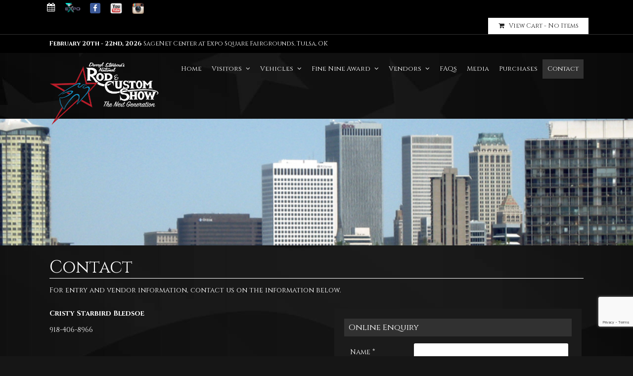

--- FILE ---
content_type: text/html;charset=UTF-8
request_url: https://www.starbirdcarshows.com/contact
body_size: 6299
content:
<!DOCTYPE html> <html lang="en-au"> <head>  <script src="https://www.paypal.com/sdk/js?client-id=AahCGKWRKMuh86q6Ed0G4glLpJlgXysPlpULQcr6W9wgL4STjutpF01xb4ITfQhd7_Pi0z5uK0BA0NZ8&currency=USD&components=messages" data-namespace="PayPalSDK"> </script>  <meta property="og:type" content="website"/> <meta charset="UTF-8"> <title>Starbird Productions</title> <link href="//www.starbirdcarshows.com/style.min.css?=3" rel="stylesheet"> <link rel="canonical" href="http://www.starbirdcarshows.com/contact.html"> <link rel="icon" type="image/ico" href="/favicon.png"> <link rel="apple-touch-icon" href="/favicon.png"> <meta name="msapplication-TileImage" content="/favicon.png"> <meta name="viewport" content="width=device-width, initial-scale=1, maximum-scale=1,user-scalable=no"> <meta name="keywords" content="Starbird Car Shows, car shows, US car shows, indoor car show, hot rods, customs, monster trucks, Starbird, Tulsa, fine nine, starbird car show"/> <meta name="description" content="Starbird Productions - Bringing you the best car shows in the midwest!"/> <meta name="google-site-verification" content="AmYeajD7LTXg3WpyJq9lIfd2m3mwjEf-7PZ6LxllzaQ"/> <meta property="og:image" content="https://www.starbirdcarshows.com/favicon.png"/> <meta property="og:image:secure_url" content="https://www.starbirdcarshows.com/favicon.png"/> <meta property="og:url" content="http://www.starbirdcarshows.com/contact.html"/> <meta property="og:title" content="Starbird Productions"/> <meta property="og:description" content="Starbird Productions - Bringing you the best car shows in the midwest!"/> <meta property="og:image:width" content="256"/> <meta property="og:image:height" content="256"/> <meta name="twitter:card" content="summary"> <meta name="twitter:title" content="Starbird Productions"> <meta name="twitter:description" content="Starbird Productions - Bringing you the best car shows in the midwest!"> <meta name="twitter:image" content="https://www.starbirdcarshows.com/favicon.png"/> <link href="https://fonts.googleapis.com/css?family=Cinzel:400,700&display=swap" rel="stylesheet"> <meta name="google-site-verification" content="wbOpijY8s-0MFqVI4J2nWE-9XIzLssgMRB2qnudCLfA"/> <script>
  (function(i,s,o,g,r,a,m){i['GoogleAnalyticsObject']=r;i[r]=i[r]||function(){
  (i[r].q=i[r].q||[]).push(arguments)},i[r].l=1*new Date();a=s.createElement(o),
  m=s.getElementsByTagName(o)[0];a.async=1;a.src=g;m.parentNode.insertBefore(a,m)
  })(window,document,'script','//www.google-analytics.com/analytics.js','ga');

  ga('create', 'UA-58104827-1', 'auto');
  ga('send', 'pageview');

</script>  </head> <body class="link1 shopping"> <div id="enquire-dropdown"> <a class="enquire-trigger closeBtn"></a> <div class="container"> <div class="grid"> <div class="dropContact col-2 mobile-hide"> <h2>Contact Us</h2> <p><strong>Phone</strong><br/></p> <p><strong>Email</strong><br/><a href="mailto:cristy@starbirdcarshows.com">cristy@starbirdcarshows.com</a></p> <p><strong>Address</strong><br/></p> <div class="contact"> <a class="button facebook iconOnly -invertedBtn-" href="https://www.facebook.com/StarbirdCarShows" target="_blank"></a> <a class="button twitter iconOnly -invertedBtn-" href="" target="_blank"></a> <a class="button instagram iconOnly -invertedBtn-" href="https://www.instagram.com/starbirdcarshows/" target="_blank"></a> <a class="button pinterest iconOnly -invertedBtn-" href="" target="_blank"></a> <a class="button linkedIn iconOnly -invertedBtn-" href="" target="_blank"></a> <a class="button youTube iconOnly -invertedBtn-" href="https://www.youtube.com/user/StarbirdMuseum" target="_blank"></a> </div> </div> <div class="mceNonEditable col-2 col-1-small"> <form action="/EnquiryForm/" method="post" name="form7" onsubmit="return validateform7(this)"> <input type="hidden" name="screen" value="emailForm"/> <input type="hidden" name="mailTo" value="3133"/> <input type="hidden" name="returnTo" value="/thank-you"/> <input type="hidden" name="showAll" value="false"/> <div class="enquiryForm enqEmbed" class="contact"> <h2>Online Enquiry</h2> <div class="enqRow"> <span class="name"></span> <input type="text" name="a_Name" maxlength="250" placeholder="Full Name*" required/> </div> <div class="enqRow"> <span class="phone"></span> <input type="tel" name="b_Phone" maxlength="250" placeholder="Phone*" required/> </div> <div class="enqRow"> <span class="email"></span> <input type="email" name="c_Email" maxlength="250" placeholder="Email*" required/> </div> <div class="enqRow"> <span class="question"></span> <textarea name="ZZ_Comments" placeholder="Enquiry"></textarea> <div class="required">* Required fields</div> <div class="g-recaptcha"></div> </div> <div class="enqRow"> <input class="button -ctaBtn-" type="submit" name="email" value="Send"/> </div> </div> <input type="text" name="ncformfield" style="display:none !important" tabindex="-1" autocomplete="off"><input type="hidden" name="__ncforminfo" value="ybayhYu-TTggWhJVQTCA1ZxfVoPXUantHocN_aHBR1DvK_9-teexPRZSrc3U6i6pIzh_HegBlndr4qyJZd-W5o25R1zE4gOOJlVDedNk4C0rlDpqVjRTapfeJ4-aiSmy6w2aoK4OeyI="/></form> </div> </div> </div> </div> <div class="outerWrap"> <section id="mobileMenu"> <nav role="menubar"> <li role="menuitem" id="link-mobile0" class=""> <a href="/"> <span>Home</span> </a> </li> <li role="menuitem" id="link-mobile2" class="parent"> <span>Visitors</span> <ul> <div class="subContainer"> <li role="menuitem"> <a href="/visitors"> <span>Visitors</span> </a> </li> <li role="menuitem"> <a href="/our_history"> <span>Our History</span> </a> </li> <li role="menuitem"> <a href="/tulsa_-_event_information"> <span>Tulsa - Event Information</span> </a> </li> <li role="menuitem"> <a href="/tulsa_-_ticketsdiscounts"> <span>Tulsa - Tickets/Discounts</span> </a> </li> <li role="menuitem"> <a href="/rockin_billy_bash"> <span>Rockin' Billy Bash</span> </a> </li> <li role="menuitem"> <a href="/directions"> <span>Directions</span> </a> </li> </div> </ul> </li> <li role="menuitem" id="link-mobile10" class="parent"> <span>Vehicles</span> <ul> <div class="subContainer"> <li role="menuitem"> <a href="/vehicles"> <span>Vehicles</span> </a> </li> <li role="menuitem"> <a href="/exhibitor_fact_sheet"> <span>Exhibitor Fact Sheet</span> </a> </li> <li role="menuitem"> <a href="/tulsa_-_registration_form"> <span>Tulsa - Registration Form</span> </a> </li> <li role="menuitem"> <a href="/cool_car_corral"> <span>Cool Car Corral</span> </a> </li> <li role="menuitem"> <a href="/awards"> <span>Awards</span> </a> </li> </div> </ul> </li> <li role="menuitem" id="link-mobile17" class="parent"> <span>Fine Nine Award</span> <ul> <div class="subContainer"> <li role="menuitem"> <a href="/fine_nine_award"> <span>Fine Nine Award</span> </a> </li> <li role="menuitem"> <a href="/past_winners"> <span>Past Winners</span> </a> </li> </div> </ul> </li> <li role="menuitem" id="link-mobile19" class="parent"> <span>Vendors</span> <ul> <div class="subContainer"> <li role="menuitem"> <a href="/vendors"> <span>Vendors</span> </a> </li> <li role="menuitem"> <a href="/vendor_fact_sheet"> <span>Vendor Fact Sheet</span> </a> </li> <li role="menuitem"> <a href="/tulsa_-_vendor_registration_form"> <span>Tulsa - Vendor Registration Form</span> </a> </li> <li role="menuitem"> <a href="/participating_vendors"> <span>Participating Vendors</span> </a> </li> <li role="menuitem"> <a href="/sponsors"> <span>Sponsors</span> </a> </li> </div> </ul> </li> <li role="menuitem" id="link-mobile25" class=""> <a href="/faqs"> <span>FAQs</span> </a> </li> <li role="menuitem" id="link-mobile26" class=""> <a href="/media"> <span>Media</span> </a> </li> <li role="menuitem" id="link-mobile6" class=""> <a href="/shop/category/purchases/5900"> <span>Purchases</span> </a> </li> <li role="menuitem" id="link-mobile1" class=" current "> <a href="/contact"> <span>Contact</span> </a> </li> </nav> </section> <div class="siteTop"> <div id="navToggleWrap"> <div id="navToggle"></div> <a class="address" href="/contact#mapDiv"></a> <a class="facebook" href="#" target="_blank"></a> <a class="twitter" href="#" target="_blank"></a> <a class="instagram" href="#" target="_blank"></a> <a class="googlePlus" href="#" target="_blank"></a> <a class="pinterest" href="#" target="_blank"></a> <a class="linkedIn" href="#" target="_blank"></a> <a class="youTube" href="#" target="_blank"></a> <a class="blank" href="#"></a> <a class="phone" href="#"></a> <a class="email toContactPage" href="/contact"></a> <a class="enquiry enquire-trigger email" href="#enquire-dropdown"></a> <div class="accountsWrap"> </div><a id="viewCart" class="button" href="/shop/checkout/view-cart"> <span class="mobile-hide">View Cart - </span> <span class="noItems">No Items</span> </a> </div> <div class="fixedTopWrap"> <div class="accountsTopBar"> <div class="container"> <section class="viewCartSection"> <div class="container"> <a id="viewCart" class="button" href="/shop/checkout/view-cart"> <span class="mobile-hide">View Cart - </span> <span class="noItems">No Items</span> </a> </div> </section> </div> </div> <section id="banner"> <div class="container"> <div class="topBar contact"> <div class="container"> <div class="area1"> <strong> February 20th - 22nd, 2026 </strong> SageNet Center at Expo Square Fairgrounds, Tulsa, OK </div> <div class="area2"> </div> </div> </div> <a class="logo" href="/"><img src="/files/logo.png" alt="logo"></a> <div class="contact contactContainer mobile-hide"> <a class="calendar" href="/tulsa_-_event_information"></a> <a class="expo" href="/tulsa_-_event_information"></a> <a class="facebook" href="https://www.facebook.com/StarbirdCarShows" target="_blank"></a> <a class="youTube" href="https://www.youtube.com/user/StarbirdMuseum" target="_blank"></a> <a class="instagram " href="https://www.instagram.com/starbirdcarshows/" target="_blank"></a> </div> </div> </section> <section id="menu"> <nav role="menubar"> <li id="link0" class=""> <a href="/"> Home</a> </li> <li id="link2" class="parent"> <a href="/visitors"> Visitors</a> <ul> <div class="subContainer"> <li> <a href="/our_history">Our History</a> </li> <li> <a href="/tulsa_-_event_information">Tulsa - Event Information</a> </li> <li> <a href="/tulsa_-_ticketsdiscounts">Tulsa - Tickets/Discounts</a> </li> <li> <a href="/rockin_billy_bash">Rockin' Billy Bash</a> </li> <li> <a href="/directions">Directions</a> </li> </div> </ul> </li> <li id="link10" class="parent"> <a href="/vehicles"> Vehicles</a> <ul> <div class="subContainer"> <li> <a href="/exhibitor_fact_sheet">Exhibitor Fact Sheet</a> </li> <li> <a href="/tulsa_-_registration_form">Tulsa - Registration Form</a> </li> <li> <a href="/cool_car_corral">Cool Car Corral</a> </li> <li> <a href="/awards">Awards</a> </li> </div> </ul> </li> <li id="link17" class="parent"> <a href="/fine_nine_award"> Fine Nine Award</a> <ul> <div class="subContainer"> <li> <a href="/past_winners">Past Winners</a> </li> </div> </ul> </li> <li id="link19" class="parent"> <a href="/vendors"> Vendors</a> <ul> <div class="subContainer"> <li> <a href="/vendor_fact_sheet">Vendor Fact Sheet</a> </li> <li> <a href="/tulsa_-_vendor_registration_form">Tulsa - Vendor Registration Form</a> </li> <li> <a href="/participating_vendors">Participating Vendors</a> </li> <li> <a href="/sponsors">Sponsors</a> </li> </div> </ul> </li> <li id="link25" class=""> <a href="/faqs"> FAQs</a> </li> <li id="link26" class=""> <a href="/media"> Media</a> </li> <li id="link6" class=""> <a href="/shop/category/purchases/5900"> Purchases</a> </li> <li id="link1" class=" current "> <a href="/contact"> Contact</a> </li> </nav></section> </div> <section id="subBanner" class="hasImage"> <div class="container hasImage" style="background:url('/thumbnaillarge/__subBanner22.jpg')"> </div> </section> </div> <div class="siteBottom"> <div id="outerSidebar"> <div class="item"> </div> </div> <div class="contentWrap contentPagesWrap"> <section class="sectionWrap" id="section1"> <div class="textSection"> <div class="container"> <div class="sidebar"> <div class="item"> </div> </div> <div class="siteContent"><h1>Contact</h1><p>For entry and vendor information, contact us on the information below.</p><table class="moduleTable twoColumn" width="100%" cellspacing="0" cellpadding="5" border="0"> <tbody> <tr> <td> <p><strong>Cristy Starbird Bledsoe</strong></p> <p>918-406-8966</p> <p>&nbsp;</p> <p><strong>Cliff Starbird</strong></p> <p><strong></strong>316-655-7888</p> <p>&nbsp;</p> <p><strong>Brice Bledsoe</strong></p> <p>918-845-8190</p> <p>&nbsp;</p> <p><strong>Email</strong></p> <p>starbirdshows@gmail.com</p> <p>&nbsp;</p> <p><a href="https://www.facebook.com/StarbirdCarShows" target="_blank" rel="noopener"><strong>Follow Us on Facebook</strong></a></p> <p><a href="https://www.facebook.com/TheRockinBillyBash" target="_blank" rel="noopener"><strong>Follow Us on Facebook - Rockin' Billy Bash</strong></a></p> </td> <td> <div class="mceNonEditable"> <form name="form2" method="post" onsubmit="return validateform2(this)" action="/EnquiryForm/"> <input type="hidden" value="emailForm" name="screen"> <input type="hidden" value="3133" name="mailTo"> <input type="hidden" value="/thank_you_contact" name="returnTo"> <div class="enquiryForm enqEmbed"> <div class="enqHeader"> Online Enquiry </div> <div class="enqRow"> <div class="enqLeft"> Name * </div> <div class="enqRight"> <input type="text" name="a_name" maxlength="250"> </div> </div> <div class="enqRow"> <div class="enqLeft"> Phone * </div> <div class="enqRight"> <input type="text" name="b_phone" maxlength="250"> </div> </div> <div class="enqRow"> <div class="enqLeft"> Email * </div> <div class="enqRight"> <input type="text" name="c_email" maxlength="250"> </div> </div> <div class="enqRow"> <div class="enqLeft"> Company </div> <div class="enqRight"> <input type="text" name="d_company" maxlength="250"> </div> </div> <div class="enqRow textarea"> <div class="enqLeft"> Enquiry </div> <div class="enqRight"> <textarea name="ZZ_Comments"></textarea> <div> * Required fields </div> <div class="g-recaptcha"></div> </div> </div> <div class="enqRow"> <input class="button -ctaBtn-" type="submit" value="Send"> </div> </div> <input type="text" name="ncformfield" style="display:none !important" tabindex="-1" autocomplete="off"><input type="hidden" name="__ncforminfo" value="ybayhYu-TTggWhJVQTCA1ZxfVoPXUantHocN_aHBR1DvK_9-teexPVbkSmeuwKEJoAB48WLxQcYmtbt5dV1y8P3gH5ns282kK_jdQPev0bwQKr9r-PdzFcQ59THH5tcL"/></form> </div> <p><br><br></p> </td> </tr> </tbody> </table></div> </div> </div> </section> </div> </div>  <script src="/resources/js/jquery2.1.4.min.js"></script>   <script src="/resources/js/site.min.js?v=5"></script> <footer role="contentinfo"> <div id="footerTop"> <div class="container"> <div class="footerMenu"> <div class="footerIcons contact"> <a class="facebook" href="https://www.facebook.com/StarbirdCarShows" target="_blank"></a> <a class="calendar" href="/event_information.html"></a> </div> </div></div> </div> <div id="footerBottom"> <div class="container"> <nav role="menubar"> <li id="link0b" class="" role="menuitem"> <a tabindex=0 href="/"> Home</a> </li> <li id="link1b" class="parent" role="menuitem"> <a tabindex=0 href="/visitors"> Visitors</a> </li> <li id="link2b" class="parent" role="menuitem"> <a tabindex=0 href="/vehicles"> Vehicles</a> </li> <li id="link3b" class="parent" role="menuitem"> <a tabindex=0 href="/fine_nine_award"> Fine Nine Award</a> </li> <li id="link4b" class="parent" role="menuitem"> <a tabindex=0 href="/vendors"> Vendors</a> </li> <li id="link5b" class="" role="menuitem"> <a tabindex=0 href="/faqs"> FAQs</a> </li> <li id="link6b" class="" role="menuitem"> <a tabindex=0 href="/media"> Media</a> </li> <li id="link9b" class="" role="menuitem"> <a tabindex=0 href="/shop/category/purchases/5900"> Purchases</a> </li> <li id="link17b" class="" role="menuitem"> <a tabindex=0 href="/contact"> Contact</a> </li> </nav> <div class="footerRight"> <div class="copyright">&copy; Copyright Starbird Productions&nbsp;2026</div> <div class="havealook"> </div> </div></div> </div> <a href="#" id="toTop" class="button iconOnly fontAwesome" aria-label="scroll to top of page" style="display: none;"></a> </footer>  <script>
    $( "#banner .contact.contactContainer" ).prependTo( ".accountsTopBar > .container" );
    $( ".topBar" ).insertAfter( ".accountsTopBar" );
</script>   <script>
  $(document).ready(function () { 
  $('iframe[src*="youtube.com"], iframe[src*="vimeo.com"]').wrap('<div class="embed-container" />')
  ;});
</script>   <script>
  $(function(){
    //LOOP OVER EVERY BUTTON
    $(".butImage").each(function(){
      //GET THE STYLE
      var style = $(this).attr("style")
      //REPLACE THUMBNAILSMALL WITH THUMBNAILLARGE
      var newStyle = style.replace("thumbnailsmall","thumbnaillarge");
      //CHANGE SRC TO NEWSRC
      $(this).attr("style", newStyle)
    });
  });
</script>   <script type="text/JavaScript">
$(document).ready(function(){
    $(" .siteTop #menu nav .parent").clone({withDataAndEvents:false}).prependTo('.footerMenu');
});

$(document).ready(function(){

    var divs = $("footer .parent, footer ul");
    for(var i = 0; i < divs.length; i+=2) {
      divs.slice(i, i+2).wrapAll("<div class='footerNavigation'></div>");
    }

});
</script>   <script>  


// ACTIVATE OUTERSIDEBAR WITH CONTENT
$('#outerSidebar:has(> *)').parents('.siteBottom').addClass('activeOuterSidebar');

// MOBILEMENU LINKS
$(function(){
  $('#navToggleWrap .address').attr('href', '');
  $('#navToggleWrap .address').attr('target', '_blank');
  $('#navToggleWrap .facebook').attr('href', 'https://www.facebook.com/StarbirdCarShows');
  $('#navToggleWrap .twitter').attr('href', '');
  $('#navToggleWrap .instagram').attr('href', 'https://www.instagram.com/starbirdcarshows/');
  $('#navToggleWrap .pinterest').attr('href', '');
  $('#navToggleWrap .linkedIn').attr('href', '');
  $('#navToggleWrap .youTube').attr('href', 'https://www.youtube.com/user/StarbirdMuseum');
  $('#navToggleWrap .blank').attr('href', '#');
  $('#navToggleWrap .phone').attr('href', 'tel:');
});

 $(".moduleTable img").each(function(){
        //GET .enqLeft TEXT
        var imagebig = $(this).attr('src');
        $(this).wrap('<a class="overlayImg" rel="gallery" href="' + imagebig + '" />');
});

$('.viewCartSection #viewCart').insertAfter('.right .email');


// SLIDESHOW
$(document).ready(function(){  
  $('.flicker-example').flicker({
      auto_flick: true,
      auto_flick_delay: 5,
      theme: 'light',
      // flick_animation: "transition-slide"
      flick_animation: "transition-fade"
  });
  
  $('#slider').flicker({
      auto_flick: true,
      auto_flick_delay: 5,
      theme: 'light',
      // flick_animation: "transition-slide"
      flick_animation: "transition-fade"
  });
  
});

$(".contentImgRow").each(function(){
  if ( $(this).find('.butFrame').length == 4 ) { 
  $(this).addClass('fourButtons');
  }
});

</script>   <script src="https://www.google.com/recaptcha/api.js?onload=onloadCallback&render=explicit" async defer></script>   <script>
	    function recaptchaCallBack(form) {
	    	form.submit();
	    }
	
	    var onloadCallback = function () {
	        // Instanstiate in reverse
	        var recaptchas = $($('div[class=g-recaptcha]').get().reverse());
	        recaptchas.each(function () {
	            var form = $(this).closest("form");
	            var id = grecaptcha.render($(this)[0], {
	                sitekey: "6LdayCkUAAAAAD4_APmcjSdSfORfntlx2z0gS9Si",
	                size: "invisible",
	                callback: function (token) {
	                	
	                	if(form.attr("id") == "payment-form"){
	                		createPayment()
	                	} else {
	                    	recaptchaCallBack(form);
	                	}
	                }
	            });
	
	            // Set the widget id on the form
	            form.attr("widget-id", id);
	            
	            if(form.attr("id") == "payment-form"){
	            	createPayment()
	            }
	        })
	    }
	</script>   <script src="/sweet-alert.js"></script>  <link rel="stylesheet" href="/sweet-alert.css"> <link rel="stylesheet" href="/sweet-alert.css">  <script>
function validateform2(form) {
     var errors = 0;
    if(form.a_name.value.length < 1) {alert('Please Enter Name');errors++;}
    if(form.b_phone.value.length < 1) {alert('Please Enter Phone');errors++;}
    if(form.c_email.value.length < 1) {alert('Please Enter Email');errors++;}

    if(errors == 0){ 
        return validateRecaptcha(form); 
    } 
    return false;
}
</script>  <script type="text/javascript">
    $(document).ready(function () {
        $(".fancyboxIframe").fancybox({
            maxWidth: 900,
            maxHeight: 600,
            padding: 0,
            margin: 15,
            fitToView: false,
            width: '100%',
            height: '100%',
            autoSize: true,
            closeClick: false,
            openEffect: 'none',
            closeEffect: 'none',
            afterClose: function () {
                if (parent.reload) {
                    parent.location.reload(true);
                }
            },
            iframe: {
                scrolling: 'auto',
                preload: true
            }
        });
    });
</script>  </body> </html>

--- FILE ---
content_type: text/html; charset=utf-8
request_url: https://www.google.com/recaptcha/api2/anchor?ar=1&k=6LdayCkUAAAAAD4_APmcjSdSfORfntlx2z0gS9Si&co=aHR0cHM6Ly93d3cuc3RhcmJpcmRjYXJzaG93cy5jb206NDQz&hl=en&v=PoyoqOPhxBO7pBk68S4YbpHZ&size=invisible&anchor-ms=20000&execute-ms=30000&cb=dpppdvtgqqd2
body_size: 49456
content:
<!DOCTYPE HTML><html dir="ltr" lang="en"><head><meta http-equiv="Content-Type" content="text/html; charset=UTF-8">
<meta http-equiv="X-UA-Compatible" content="IE=edge">
<title>reCAPTCHA</title>
<style type="text/css">
/* cyrillic-ext */
@font-face {
  font-family: 'Roboto';
  font-style: normal;
  font-weight: 400;
  font-stretch: 100%;
  src: url(//fonts.gstatic.com/s/roboto/v48/KFO7CnqEu92Fr1ME7kSn66aGLdTylUAMa3GUBHMdazTgWw.woff2) format('woff2');
  unicode-range: U+0460-052F, U+1C80-1C8A, U+20B4, U+2DE0-2DFF, U+A640-A69F, U+FE2E-FE2F;
}
/* cyrillic */
@font-face {
  font-family: 'Roboto';
  font-style: normal;
  font-weight: 400;
  font-stretch: 100%;
  src: url(//fonts.gstatic.com/s/roboto/v48/KFO7CnqEu92Fr1ME7kSn66aGLdTylUAMa3iUBHMdazTgWw.woff2) format('woff2');
  unicode-range: U+0301, U+0400-045F, U+0490-0491, U+04B0-04B1, U+2116;
}
/* greek-ext */
@font-face {
  font-family: 'Roboto';
  font-style: normal;
  font-weight: 400;
  font-stretch: 100%;
  src: url(//fonts.gstatic.com/s/roboto/v48/KFO7CnqEu92Fr1ME7kSn66aGLdTylUAMa3CUBHMdazTgWw.woff2) format('woff2');
  unicode-range: U+1F00-1FFF;
}
/* greek */
@font-face {
  font-family: 'Roboto';
  font-style: normal;
  font-weight: 400;
  font-stretch: 100%;
  src: url(//fonts.gstatic.com/s/roboto/v48/KFO7CnqEu92Fr1ME7kSn66aGLdTylUAMa3-UBHMdazTgWw.woff2) format('woff2');
  unicode-range: U+0370-0377, U+037A-037F, U+0384-038A, U+038C, U+038E-03A1, U+03A3-03FF;
}
/* math */
@font-face {
  font-family: 'Roboto';
  font-style: normal;
  font-weight: 400;
  font-stretch: 100%;
  src: url(//fonts.gstatic.com/s/roboto/v48/KFO7CnqEu92Fr1ME7kSn66aGLdTylUAMawCUBHMdazTgWw.woff2) format('woff2');
  unicode-range: U+0302-0303, U+0305, U+0307-0308, U+0310, U+0312, U+0315, U+031A, U+0326-0327, U+032C, U+032F-0330, U+0332-0333, U+0338, U+033A, U+0346, U+034D, U+0391-03A1, U+03A3-03A9, U+03B1-03C9, U+03D1, U+03D5-03D6, U+03F0-03F1, U+03F4-03F5, U+2016-2017, U+2034-2038, U+203C, U+2040, U+2043, U+2047, U+2050, U+2057, U+205F, U+2070-2071, U+2074-208E, U+2090-209C, U+20D0-20DC, U+20E1, U+20E5-20EF, U+2100-2112, U+2114-2115, U+2117-2121, U+2123-214F, U+2190, U+2192, U+2194-21AE, U+21B0-21E5, U+21F1-21F2, U+21F4-2211, U+2213-2214, U+2216-22FF, U+2308-230B, U+2310, U+2319, U+231C-2321, U+2336-237A, U+237C, U+2395, U+239B-23B7, U+23D0, U+23DC-23E1, U+2474-2475, U+25AF, U+25B3, U+25B7, U+25BD, U+25C1, U+25CA, U+25CC, U+25FB, U+266D-266F, U+27C0-27FF, U+2900-2AFF, U+2B0E-2B11, U+2B30-2B4C, U+2BFE, U+3030, U+FF5B, U+FF5D, U+1D400-1D7FF, U+1EE00-1EEFF;
}
/* symbols */
@font-face {
  font-family: 'Roboto';
  font-style: normal;
  font-weight: 400;
  font-stretch: 100%;
  src: url(//fonts.gstatic.com/s/roboto/v48/KFO7CnqEu92Fr1ME7kSn66aGLdTylUAMaxKUBHMdazTgWw.woff2) format('woff2');
  unicode-range: U+0001-000C, U+000E-001F, U+007F-009F, U+20DD-20E0, U+20E2-20E4, U+2150-218F, U+2190, U+2192, U+2194-2199, U+21AF, U+21E6-21F0, U+21F3, U+2218-2219, U+2299, U+22C4-22C6, U+2300-243F, U+2440-244A, U+2460-24FF, U+25A0-27BF, U+2800-28FF, U+2921-2922, U+2981, U+29BF, U+29EB, U+2B00-2BFF, U+4DC0-4DFF, U+FFF9-FFFB, U+10140-1018E, U+10190-1019C, U+101A0, U+101D0-101FD, U+102E0-102FB, U+10E60-10E7E, U+1D2C0-1D2D3, U+1D2E0-1D37F, U+1F000-1F0FF, U+1F100-1F1AD, U+1F1E6-1F1FF, U+1F30D-1F30F, U+1F315, U+1F31C, U+1F31E, U+1F320-1F32C, U+1F336, U+1F378, U+1F37D, U+1F382, U+1F393-1F39F, U+1F3A7-1F3A8, U+1F3AC-1F3AF, U+1F3C2, U+1F3C4-1F3C6, U+1F3CA-1F3CE, U+1F3D4-1F3E0, U+1F3ED, U+1F3F1-1F3F3, U+1F3F5-1F3F7, U+1F408, U+1F415, U+1F41F, U+1F426, U+1F43F, U+1F441-1F442, U+1F444, U+1F446-1F449, U+1F44C-1F44E, U+1F453, U+1F46A, U+1F47D, U+1F4A3, U+1F4B0, U+1F4B3, U+1F4B9, U+1F4BB, U+1F4BF, U+1F4C8-1F4CB, U+1F4D6, U+1F4DA, U+1F4DF, U+1F4E3-1F4E6, U+1F4EA-1F4ED, U+1F4F7, U+1F4F9-1F4FB, U+1F4FD-1F4FE, U+1F503, U+1F507-1F50B, U+1F50D, U+1F512-1F513, U+1F53E-1F54A, U+1F54F-1F5FA, U+1F610, U+1F650-1F67F, U+1F687, U+1F68D, U+1F691, U+1F694, U+1F698, U+1F6AD, U+1F6B2, U+1F6B9-1F6BA, U+1F6BC, U+1F6C6-1F6CF, U+1F6D3-1F6D7, U+1F6E0-1F6EA, U+1F6F0-1F6F3, U+1F6F7-1F6FC, U+1F700-1F7FF, U+1F800-1F80B, U+1F810-1F847, U+1F850-1F859, U+1F860-1F887, U+1F890-1F8AD, U+1F8B0-1F8BB, U+1F8C0-1F8C1, U+1F900-1F90B, U+1F93B, U+1F946, U+1F984, U+1F996, U+1F9E9, U+1FA00-1FA6F, U+1FA70-1FA7C, U+1FA80-1FA89, U+1FA8F-1FAC6, U+1FACE-1FADC, U+1FADF-1FAE9, U+1FAF0-1FAF8, U+1FB00-1FBFF;
}
/* vietnamese */
@font-face {
  font-family: 'Roboto';
  font-style: normal;
  font-weight: 400;
  font-stretch: 100%;
  src: url(//fonts.gstatic.com/s/roboto/v48/KFO7CnqEu92Fr1ME7kSn66aGLdTylUAMa3OUBHMdazTgWw.woff2) format('woff2');
  unicode-range: U+0102-0103, U+0110-0111, U+0128-0129, U+0168-0169, U+01A0-01A1, U+01AF-01B0, U+0300-0301, U+0303-0304, U+0308-0309, U+0323, U+0329, U+1EA0-1EF9, U+20AB;
}
/* latin-ext */
@font-face {
  font-family: 'Roboto';
  font-style: normal;
  font-weight: 400;
  font-stretch: 100%;
  src: url(//fonts.gstatic.com/s/roboto/v48/KFO7CnqEu92Fr1ME7kSn66aGLdTylUAMa3KUBHMdazTgWw.woff2) format('woff2');
  unicode-range: U+0100-02BA, U+02BD-02C5, U+02C7-02CC, U+02CE-02D7, U+02DD-02FF, U+0304, U+0308, U+0329, U+1D00-1DBF, U+1E00-1E9F, U+1EF2-1EFF, U+2020, U+20A0-20AB, U+20AD-20C0, U+2113, U+2C60-2C7F, U+A720-A7FF;
}
/* latin */
@font-face {
  font-family: 'Roboto';
  font-style: normal;
  font-weight: 400;
  font-stretch: 100%;
  src: url(//fonts.gstatic.com/s/roboto/v48/KFO7CnqEu92Fr1ME7kSn66aGLdTylUAMa3yUBHMdazQ.woff2) format('woff2');
  unicode-range: U+0000-00FF, U+0131, U+0152-0153, U+02BB-02BC, U+02C6, U+02DA, U+02DC, U+0304, U+0308, U+0329, U+2000-206F, U+20AC, U+2122, U+2191, U+2193, U+2212, U+2215, U+FEFF, U+FFFD;
}
/* cyrillic-ext */
@font-face {
  font-family: 'Roboto';
  font-style: normal;
  font-weight: 500;
  font-stretch: 100%;
  src: url(//fonts.gstatic.com/s/roboto/v48/KFO7CnqEu92Fr1ME7kSn66aGLdTylUAMa3GUBHMdazTgWw.woff2) format('woff2');
  unicode-range: U+0460-052F, U+1C80-1C8A, U+20B4, U+2DE0-2DFF, U+A640-A69F, U+FE2E-FE2F;
}
/* cyrillic */
@font-face {
  font-family: 'Roboto';
  font-style: normal;
  font-weight: 500;
  font-stretch: 100%;
  src: url(//fonts.gstatic.com/s/roboto/v48/KFO7CnqEu92Fr1ME7kSn66aGLdTylUAMa3iUBHMdazTgWw.woff2) format('woff2');
  unicode-range: U+0301, U+0400-045F, U+0490-0491, U+04B0-04B1, U+2116;
}
/* greek-ext */
@font-face {
  font-family: 'Roboto';
  font-style: normal;
  font-weight: 500;
  font-stretch: 100%;
  src: url(//fonts.gstatic.com/s/roboto/v48/KFO7CnqEu92Fr1ME7kSn66aGLdTylUAMa3CUBHMdazTgWw.woff2) format('woff2');
  unicode-range: U+1F00-1FFF;
}
/* greek */
@font-face {
  font-family: 'Roboto';
  font-style: normal;
  font-weight: 500;
  font-stretch: 100%;
  src: url(//fonts.gstatic.com/s/roboto/v48/KFO7CnqEu92Fr1ME7kSn66aGLdTylUAMa3-UBHMdazTgWw.woff2) format('woff2');
  unicode-range: U+0370-0377, U+037A-037F, U+0384-038A, U+038C, U+038E-03A1, U+03A3-03FF;
}
/* math */
@font-face {
  font-family: 'Roboto';
  font-style: normal;
  font-weight: 500;
  font-stretch: 100%;
  src: url(//fonts.gstatic.com/s/roboto/v48/KFO7CnqEu92Fr1ME7kSn66aGLdTylUAMawCUBHMdazTgWw.woff2) format('woff2');
  unicode-range: U+0302-0303, U+0305, U+0307-0308, U+0310, U+0312, U+0315, U+031A, U+0326-0327, U+032C, U+032F-0330, U+0332-0333, U+0338, U+033A, U+0346, U+034D, U+0391-03A1, U+03A3-03A9, U+03B1-03C9, U+03D1, U+03D5-03D6, U+03F0-03F1, U+03F4-03F5, U+2016-2017, U+2034-2038, U+203C, U+2040, U+2043, U+2047, U+2050, U+2057, U+205F, U+2070-2071, U+2074-208E, U+2090-209C, U+20D0-20DC, U+20E1, U+20E5-20EF, U+2100-2112, U+2114-2115, U+2117-2121, U+2123-214F, U+2190, U+2192, U+2194-21AE, U+21B0-21E5, U+21F1-21F2, U+21F4-2211, U+2213-2214, U+2216-22FF, U+2308-230B, U+2310, U+2319, U+231C-2321, U+2336-237A, U+237C, U+2395, U+239B-23B7, U+23D0, U+23DC-23E1, U+2474-2475, U+25AF, U+25B3, U+25B7, U+25BD, U+25C1, U+25CA, U+25CC, U+25FB, U+266D-266F, U+27C0-27FF, U+2900-2AFF, U+2B0E-2B11, U+2B30-2B4C, U+2BFE, U+3030, U+FF5B, U+FF5D, U+1D400-1D7FF, U+1EE00-1EEFF;
}
/* symbols */
@font-face {
  font-family: 'Roboto';
  font-style: normal;
  font-weight: 500;
  font-stretch: 100%;
  src: url(//fonts.gstatic.com/s/roboto/v48/KFO7CnqEu92Fr1ME7kSn66aGLdTylUAMaxKUBHMdazTgWw.woff2) format('woff2');
  unicode-range: U+0001-000C, U+000E-001F, U+007F-009F, U+20DD-20E0, U+20E2-20E4, U+2150-218F, U+2190, U+2192, U+2194-2199, U+21AF, U+21E6-21F0, U+21F3, U+2218-2219, U+2299, U+22C4-22C6, U+2300-243F, U+2440-244A, U+2460-24FF, U+25A0-27BF, U+2800-28FF, U+2921-2922, U+2981, U+29BF, U+29EB, U+2B00-2BFF, U+4DC0-4DFF, U+FFF9-FFFB, U+10140-1018E, U+10190-1019C, U+101A0, U+101D0-101FD, U+102E0-102FB, U+10E60-10E7E, U+1D2C0-1D2D3, U+1D2E0-1D37F, U+1F000-1F0FF, U+1F100-1F1AD, U+1F1E6-1F1FF, U+1F30D-1F30F, U+1F315, U+1F31C, U+1F31E, U+1F320-1F32C, U+1F336, U+1F378, U+1F37D, U+1F382, U+1F393-1F39F, U+1F3A7-1F3A8, U+1F3AC-1F3AF, U+1F3C2, U+1F3C4-1F3C6, U+1F3CA-1F3CE, U+1F3D4-1F3E0, U+1F3ED, U+1F3F1-1F3F3, U+1F3F5-1F3F7, U+1F408, U+1F415, U+1F41F, U+1F426, U+1F43F, U+1F441-1F442, U+1F444, U+1F446-1F449, U+1F44C-1F44E, U+1F453, U+1F46A, U+1F47D, U+1F4A3, U+1F4B0, U+1F4B3, U+1F4B9, U+1F4BB, U+1F4BF, U+1F4C8-1F4CB, U+1F4D6, U+1F4DA, U+1F4DF, U+1F4E3-1F4E6, U+1F4EA-1F4ED, U+1F4F7, U+1F4F9-1F4FB, U+1F4FD-1F4FE, U+1F503, U+1F507-1F50B, U+1F50D, U+1F512-1F513, U+1F53E-1F54A, U+1F54F-1F5FA, U+1F610, U+1F650-1F67F, U+1F687, U+1F68D, U+1F691, U+1F694, U+1F698, U+1F6AD, U+1F6B2, U+1F6B9-1F6BA, U+1F6BC, U+1F6C6-1F6CF, U+1F6D3-1F6D7, U+1F6E0-1F6EA, U+1F6F0-1F6F3, U+1F6F7-1F6FC, U+1F700-1F7FF, U+1F800-1F80B, U+1F810-1F847, U+1F850-1F859, U+1F860-1F887, U+1F890-1F8AD, U+1F8B0-1F8BB, U+1F8C0-1F8C1, U+1F900-1F90B, U+1F93B, U+1F946, U+1F984, U+1F996, U+1F9E9, U+1FA00-1FA6F, U+1FA70-1FA7C, U+1FA80-1FA89, U+1FA8F-1FAC6, U+1FACE-1FADC, U+1FADF-1FAE9, U+1FAF0-1FAF8, U+1FB00-1FBFF;
}
/* vietnamese */
@font-face {
  font-family: 'Roboto';
  font-style: normal;
  font-weight: 500;
  font-stretch: 100%;
  src: url(//fonts.gstatic.com/s/roboto/v48/KFO7CnqEu92Fr1ME7kSn66aGLdTylUAMa3OUBHMdazTgWw.woff2) format('woff2');
  unicode-range: U+0102-0103, U+0110-0111, U+0128-0129, U+0168-0169, U+01A0-01A1, U+01AF-01B0, U+0300-0301, U+0303-0304, U+0308-0309, U+0323, U+0329, U+1EA0-1EF9, U+20AB;
}
/* latin-ext */
@font-face {
  font-family: 'Roboto';
  font-style: normal;
  font-weight: 500;
  font-stretch: 100%;
  src: url(//fonts.gstatic.com/s/roboto/v48/KFO7CnqEu92Fr1ME7kSn66aGLdTylUAMa3KUBHMdazTgWw.woff2) format('woff2');
  unicode-range: U+0100-02BA, U+02BD-02C5, U+02C7-02CC, U+02CE-02D7, U+02DD-02FF, U+0304, U+0308, U+0329, U+1D00-1DBF, U+1E00-1E9F, U+1EF2-1EFF, U+2020, U+20A0-20AB, U+20AD-20C0, U+2113, U+2C60-2C7F, U+A720-A7FF;
}
/* latin */
@font-face {
  font-family: 'Roboto';
  font-style: normal;
  font-weight: 500;
  font-stretch: 100%;
  src: url(//fonts.gstatic.com/s/roboto/v48/KFO7CnqEu92Fr1ME7kSn66aGLdTylUAMa3yUBHMdazQ.woff2) format('woff2');
  unicode-range: U+0000-00FF, U+0131, U+0152-0153, U+02BB-02BC, U+02C6, U+02DA, U+02DC, U+0304, U+0308, U+0329, U+2000-206F, U+20AC, U+2122, U+2191, U+2193, U+2212, U+2215, U+FEFF, U+FFFD;
}
/* cyrillic-ext */
@font-face {
  font-family: 'Roboto';
  font-style: normal;
  font-weight: 900;
  font-stretch: 100%;
  src: url(//fonts.gstatic.com/s/roboto/v48/KFO7CnqEu92Fr1ME7kSn66aGLdTylUAMa3GUBHMdazTgWw.woff2) format('woff2');
  unicode-range: U+0460-052F, U+1C80-1C8A, U+20B4, U+2DE0-2DFF, U+A640-A69F, U+FE2E-FE2F;
}
/* cyrillic */
@font-face {
  font-family: 'Roboto';
  font-style: normal;
  font-weight: 900;
  font-stretch: 100%;
  src: url(//fonts.gstatic.com/s/roboto/v48/KFO7CnqEu92Fr1ME7kSn66aGLdTylUAMa3iUBHMdazTgWw.woff2) format('woff2');
  unicode-range: U+0301, U+0400-045F, U+0490-0491, U+04B0-04B1, U+2116;
}
/* greek-ext */
@font-face {
  font-family: 'Roboto';
  font-style: normal;
  font-weight: 900;
  font-stretch: 100%;
  src: url(//fonts.gstatic.com/s/roboto/v48/KFO7CnqEu92Fr1ME7kSn66aGLdTylUAMa3CUBHMdazTgWw.woff2) format('woff2');
  unicode-range: U+1F00-1FFF;
}
/* greek */
@font-face {
  font-family: 'Roboto';
  font-style: normal;
  font-weight: 900;
  font-stretch: 100%;
  src: url(//fonts.gstatic.com/s/roboto/v48/KFO7CnqEu92Fr1ME7kSn66aGLdTylUAMa3-UBHMdazTgWw.woff2) format('woff2');
  unicode-range: U+0370-0377, U+037A-037F, U+0384-038A, U+038C, U+038E-03A1, U+03A3-03FF;
}
/* math */
@font-face {
  font-family: 'Roboto';
  font-style: normal;
  font-weight: 900;
  font-stretch: 100%;
  src: url(//fonts.gstatic.com/s/roboto/v48/KFO7CnqEu92Fr1ME7kSn66aGLdTylUAMawCUBHMdazTgWw.woff2) format('woff2');
  unicode-range: U+0302-0303, U+0305, U+0307-0308, U+0310, U+0312, U+0315, U+031A, U+0326-0327, U+032C, U+032F-0330, U+0332-0333, U+0338, U+033A, U+0346, U+034D, U+0391-03A1, U+03A3-03A9, U+03B1-03C9, U+03D1, U+03D5-03D6, U+03F0-03F1, U+03F4-03F5, U+2016-2017, U+2034-2038, U+203C, U+2040, U+2043, U+2047, U+2050, U+2057, U+205F, U+2070-2071, U+2074-208E, U+2090-209C, U+20D0-20DC, U+20E1, U+20E5-20EF, U+2100-2112, U+2114-2115, U+2117-2121, U+2123-214F, U+2190, U+2192, U+2194-21AE, U+21B0-21E5, U+21F1-21F2, U+21F4-2211, U+2213-2214, U+2216-22FF, U+2308-230B, U+2310, U+2319, U+231C-2321, U+2336-237A, U+237C, U+2395, U+239B-23B7, U+23D0, U+23DC-23E1, U+2474-2475, U+25AF, U+25B3, U+25B7, U+25BD, U+25C1, U+25CA, U+25CC, U+25FB, U+266D-266F, U+27C0-27FF, U+2900-2AFF, U+2B0E-2B11, U+2B30-2B4C, U+2BFE, U+3030, U+FF5B, U+FF5D, U+1D400-1D7FF, U+1EE00-1EEFF;
}
/* symbols */
@font-face {
  font-family: 'Roboto';
  font-style: normal;
  font-weight: 900;
  font-stretch: 100%;
  src: url(//fonts.gstatic.com/s/roboto/v48/KFO7CnqEu92Fr1ME7kSn66aGLdTylUAMaxKUBHMdazTgWw.woff2) format('woff2');
  unicode-range: U+0001-000C, U+000E-001F, U+007F-009F, U+20DD-20E0, U+20E2-20E4, U+2150-218F, U+2190, U+2192, U+2194-2199, U+21AF, U+21E6-21F0, U+21F3, U+2218-2219, U+2299, U+22C4-22C6, U+2300-243F, U+2440-244A, U+2460-24FF, U+25A0-27BF, U+2800-28FF, U+2921-2922, U+2981, U+29BF, U+29EB, U+2B00-2BFF, U+4DC0-4DFF, U+FFF9-FFFB, U+10140-1018E, U+10190-1019C, U+101A0, U+101D0-101FD, U+102E0-102FB, U+10E60-10E7E, U+1D2C0-1D2D3, U+1D2E0-1D37F, U+1F000-1F0FF, U+1F100-1F1AD, U+1F1E6-1F1FF, U+1F30D-1F30F, U+1F315, U+1F31C, U+1F31E, U+1F320-1F32C, U+1F336, U+1F378, U+1F37D, U+1F382, U+1F393-1F39F, U+1F3A7-1F3A8, U+1F3AC-1F3AF, U+1F3C2, U+1F3C4-1F3C6, U+1F3CA-1F3CE, U+1F3D4-1F3E0, U+1F3ED, U+1F3F1-1F3F3, U+1F3F5-1F3F7, U+1F408, U+1F415, U+1F41F, U+1F426, U+1F43F, U+1F441-1F442, U+1F444, U+1F446-1F449, U+1F44C-1F44E, U+1F453, U+1F46A, U+1F47D, U+1F4A3, U+1F4B0, U+1F4B3, U+1F4B9, U+1F4BB, U+1F4BF, U+1F4C8-1F4CB, U+1F4D6, U+1F4DA, U+1F4DF, U+1F4E3-1F4E6, U+1F4EA-1F4ED, U+1F4F7, U+1F4F9-1F4FB, U+1F4FD-1F4FE, U+1F503, U+1F507-1F50B, U+1F50D, U+1F512-1F513, U+1F53E-1F54A, U+1F54F-1F5FA, U+1F610, U+1F650-1F67F, U+1F687, U+1F68D, U+1F691, U+1F694, U+1F698, U+1F6AD, U+1F6B2, U+1F6B9-1F6BA, U+1F6BC, U+1F6C6-1F6CF, U+1F6D3-1F6D7, U+1F6E0-1F6EA, U+1F6F0-1F6F3, U+1F6F7-1F6FC, U+1F700-1F7FF, U+1F800-1F80B, U+1F810-1F847, U+1F850-1F859, U+1F860-1F887, U+1F890-1F8AD, U+1F8B0-1F8BB, U+1F8C0-1F8C1, U+1F900-1F90B, U+1F93B, U+1F946, U+1F984, U+1F996, U+1F9E9, U+1FA00-1FA6F, U+1FA70-1FA7C, U+1FA80-1FA89, U+1FA8F-1FAC6, U+1FACE-1FADC, U+1FADF-1FAE9, U+1FAF0-1FAF8, U+1FB00-1FBFF;
}
/* vietnamese */
@font-face {
  font-family: 'Roboto';
  font-style: normal;
  font-weight: 900;
  font-stretch: 100%;
  src: url(//fonts.gstatic.com/s/roboto/v48/KFO7CnqEu92Fr1ME7kSn66aGLdTylUAMa3OUBHMdazTgWw.woff2) format('woff2');
  unicode-range: U+0102-0103, U+0110-0111, U+0128-0129, U+0168-0169, U+01A0-01A1, U+01AF-01B0, U+0300-0301, U+0303-0304, U+0308-0309, U+0323, U+0329, U+1EA0-1EF9, U+20AB;
}
/* latin-ext */
@font-face {
  font-family: 'Roboto';
  font-style: normal;
  font-weight: 900;
  font-stretch: 100%;
  src: url(//fonts.gstatic.com/s/roboto/v48/KFO7CnqEu92Fr1ME7kSn66aGLdTylUAMa3KUBHMdazTgWw.woff2) format('woff2');
  unicode-range: U+0100-02BA, U+02BD-02C5, U+02C7-02CC, U+02CE-02D7, U+02DD-02FF, U+0304, U+0308, U+0329, U+1D00-1DBF, U+1E00-1E9F, U+1EF2-1EFF, U+2020, U+20A0-20AB, U+20AD-20C0, U+2113, U+2C60-2C7F, U+A720-A7FF;
}
/* latin */
@font-face {
  font-family: 'Roboto';
  font-style: normal;
  font-weight: 900;
  font-stretch: 100%;
  src: url(//fonts.gstatic.com/s/roboto/v48/KFO7CnqEu92Fr1ME7kSn66aGLdTylUAMa3yUBHMdazQ.woff2) format('woff2');
  unicode-range: U+0000-00FF, U+0131, U+0152-0153, U+02BB-02BC, U+02C6, U+02DA, U+02DC, U+0304, U+0308, U+0329, U+2000-206F, U+20AC, U+2122, U+2191, U+2193, U+2212, U+2215, U+FEFF, U+FFFD;
}

</style>
<link rel="stylesheet" type="text/css" href="https://www.gstatic.com/recaptcha/releases/PoyoqOPhxBO7pBk68S4YbpHZ/styles__ltr.css">
<script nonce="_xjgD_jxL89_EblHVfVMpQ" type="text/javascript">window['__recaptcha_api'] = 'https://www.google.com/recaptcha/api2/';</script>
<script type="text/javascript" src="https://www.gstatic.com/recaptcha/releases/PoyoqOPhxBO7pBk68S4YbpHZ/recaptcha__en.js" nonce="_xjgD_jxL89_EblHVfVMpQ">
      
    </script></head>
<body><div id="rc-anchor-alert" class="rc-anchor-alert"></div>
<input type="hidden" id="recaptcha-token" value="[base64]">
<script type="text/javascript" nonce="_xjgD_jxL89_EblHVfVMpQ">
      recaptcha.anchor.Main.init("[\x22ainput\x22,[\x22bgdata\x22,\x22\x22,\[base64]/[base64]/bmV3IFpbdF0obVswXSk6Sz09Mj9uZXcgWlt0XShtWzBdLG1bMV0pOks9PTM/bmV3IFpbdF0obVswXSxtWzFdLG1bMl0pOks9PTQ/[base64]/[base64]/[base64]/[base64]/[base64]/[base64]/[base64]/[base64]/[base64]/[base64]/[base64]/[base64]/[base64]/[base64]\\u003d\\u003d\x22,\[base64]\\u003d\\u003d\x22,\x22w5zDo2/[base64]/wrvDkSF2czEVfcO5wqsFwoLCjMK+aMONwrbCi8KjwrfCusOLNSoeFMKMBsKBYxgKNHvCsiNcwqcJWV7Dt8K4GcOURcKbwrcgwqDCojBkw5/[base64]/WSx0WMOsw6Y+BDbCocOBBcOMw54JcHXDrhfCm2zCscKxwoDDkXN/VG4Hw4dpIybDjQtwwq0+F8K9w4PDhUTCssOHw7FlwonCjcK3QsKmYVXCgsOBw5PDm8OgdMOQw6PCkcKGw7cXwrQfwqVxwo/[base64]/CkgzCknHCo1fDosK8Fh8Sw4NPw4QYAsK/QcKSNwN+JBzCoT/DkRnDtEzDvGbDq8KTwoFfwrLCmsKtHHXDtirCm8K9MzTCm2PDjMKtw7knLMKBEHU5w4PCgELDvQzDrcKQScOhwqfDmC8GTkjCiDPDi0PCpDIARQrChcOmwqE7w5TDrMKVbQ/CsQB0KmTDhMKSwoLDpm7DrMOFEQLDjcOSDEJlw5VCw6XDr8KMYU/CrMO3OxwqQcKqDDfDgBXDoMO6D23CkzMqAcKcwrPCmMK0VMO2w5/Cugt3wqNgwox5DSvChcOnM8KlwrtTIEZpGytqKMKTGChIQj/[base64]/PlYaw4/CoiB+WynCnykTdDIow7wJwrbDl8O3w7oKVmVjNBwSwp/DtXbCmFJlHsK5NgbDv8O8VQzDijfDisKce0VlQ8Kpw7bDumgJw6jChsORfsOhw4LCtsK8w6dww6HDpMKEeh7ChFxSwp/DrMOvw5wfLwzDr8OdKMOdw4otJcOkw5PDuMOhw6jCkcOvIMKewqLDisKJRwEaawlrOW4jwrMXYjJSLFEEFcK0GMOgX0zDosKZPBs/w7zCgSbCv8KpOcOEDsO8wqXCuEQuQQBZw5BGOsKAw4sOLcOew5zDnWzDrC4Ww5jDrX8bw5dqMWVKwpXDhsOuE3bCqMK2NcK/MMOtc8Kcwr7CvETDn8KuJ8OnAErDpgDDhsK8w7vCoipySMO4wqhxN1ocegnCnmw/[base64]/w4DCtcO/wrbCtzl+wqXDr8KtwqN1w7MBw5ArMHUbw6jDpcKiLQLCs8OUSBPDpmDDtMOBEmJJwoE9wrpPw61kw73Dpikiw7Q/[base64]/QxVuwqVAIMKSUsKqFcO4wprCh8KPwo3CiE7Cmy5vw5tNw5BGKHfClnXDuEYFS8Kxw5YOSyDClMOxWMOvGMKTf8OtD8Ohw6/CnHXCkV/CoTBSOsKCXsOrD8O7w7NMLTl1w5RROjdiXcKifw5PdsK7UU1ew6jCqRJZHxtAbcKhwp8zFWXCrMO4VcKHw63Ds04DU8OPwosJXcO+YSgNwrFkVx7DpsO9QsOiwp3DrFrDmR07wrlXVcKfwonCr0tydsOFwohICcOnwpFew6/CqcKuDjvCrcKWQF3DggQSw6ERZMKdQsOVS8K2wpAWw4PCsDp7w7U3woMiw5wtw4Zmf8K+f3lowqRawop/[base64]/Dm8KYQsKnw7pWw6Mzw4lLWH7Duz1mwqkAw50Tw67Dt8O6DcK/wofDlB4mw7U3ZMOlW1nCtQtUw6kRGUIuw7fDsEBedMKhaMOZU8KQAcKtSGrCswbDrMOYAcKGDhDCr0rDt8KcOcOUw4lcfsKCc8KZwoPCn8Otwp4JfcOjwqTDoBPCpcOkwqXDnMONOkovCgzDiBPCuyMNScKoFAjDtsKBw4cVcCUBwoPCnsKCUBjCkWJVw4fCrjJ/[base64]/OsOFw4RyTjRiOQTDsl0WFEtCw61QD0oBYWcwLnhmw4A2w4lSwqAew6nDoy42wpB4wrJxasOnw6QtAMKzGsObw75Xw69sZEwRwpBgEsKvwp5nw7jDulhuw7xyY8K2Z2lMwp3CtsOVCcO4wr5MDBUcC8KlP0jDnzV4wq7CrMOWanfCuDjCpsOIHMKWWMKjBMOGwr/CmhQXwrodwqHDjkDCn8KxVcOGw4/DqMKuw4VVw4d6w5pgKDvCm8OtI8K5EMOLbyDDuFrDqsKzw7nDsEI9wrxzw7bCtsOMwoZ7w7LCusK7fMK7DsO8JsKJQi7DhEVCw5XDu3VlCnXCo8KwBXhjMcKcNsKgw4gyS1fCicOxPMOdWGrCkgDClMOOw5fCvkIiwokuwr0Dw53DnDTDt8K9AUF5wo40w7/CjsOGwpnCtcOgw7RSwp/DiMKlw6/DnsKtwqnDiDjCh3JkICwjwofDtsOpw5E8YnQTRhjDrC44NcOswoUkw6nCgcKkw7HDqsKhw4UVwpdcBsOrw4tAwpVOIsOxw4/DmnnCmcOEwo3DpsObT8OaWcO5wq5tIsOid8OPUFvCjsKKw6vDui/CicKRwpckwrjCosKQwrXCrnV1wo7DhMO7AcOEaMOqJ8OEP8Kgw7RdwqPCqsKfwp7CncOHwoLCnMOJZcO6wpYvw4pYIMK/w5MMwrnDjhkhQUsKw7h9wpl8EDcpSMOCw4nDlsO4wqnCpRTDjFpmLcObd8O/[base64]/[base64]/DpcO1UsKsDSXCosKvwqRBwrhuwrHCrMKawpXDn1w8w5YUwpEqX8KtJsOiHmgaE8OzwrnDnAMsK1rDiMK3eghzDsKieSctwo1GX3fDncKpC8OmeQHDiSvClnZDbsOOwoUMCi4jY3TDhMOLJVXCgMOQwrl/JsKXwo/DssKNE8OqYMOBwqjCucOGw4zDuRU2wqXCk8KARcKxd8KjccKJDD/Cly/DjsO3EMOVHAZewqVtwp/DvFDDpnE5PsKaLkfCkFQMwoQzEkfDpz7ChlTCjDzDscODw67DjcK3wo/CqirCjXDDk8O9wq5bI8K+w7g2w7bCrV5LwoJSBjjDpUHDtsKiwo8QJjzChQDDncKlb0vDh1cZJXAhwoxZFsKhw6DCvMOEccKEExAGfhoRwoJOw5/[base64]/CpMKkwp4yw6/CsMOgw7t7QsOubMODL8KMwos8w6fCrsK5wqfDqsK4w6JcBVDDuV7CucKFClzCk8K/wojDvSjCvRfClsKewoMie8OQXMOjw6nDnynDtDNbwqrDs8KqZMORw7TDv8Onw7pUBsORw6LDvMKIC8KQwoFMRMKJcyfDr8KFw5LChx8bw6HDssKrX1nDr1fDlsK1w6Ezw6AIPsKVw5BSdsOZfQ7CmsKLBQjClkrDjR9xQsOvRGXCkFrChR/Cq1vDhEvCjUlQEMKJY8OHwojCmcKEw5rCnlvDilPDvmbCs8KTw7wuFDjDgCfCgj3CksKpF8Oew6FHwqdwb8KjfjZCw4hYSgd1wq7Cg8OZHMKtDRDDizXCtMOBwojCuC9dwoHDkinCrUI5RwHDkXR/[base64]/Dhllnw5gHU2HChcO+w7DDjcKpwpobbj8cw4VWwojDqsO/w4wgwqETwqPCgFoWw7N1wpdwwpM4wopmw43CnsKWNljComJ/woAsbw4Dw5jCssOlVcOrJU3Dq8OSXcKAwrzCh8OuBcKtwpfChMOywow7w5YrcsO6w60Awr0dQVhbamhNBMKLPnrDu8KxRMOpacKfwrFXw6l3bxwCSMOqwqfDrQ8FIMKEw5nCi8Oswr/DhAcYw6/CmlRjw6Q2w5FQw6nCvcOXwrQtKcK4IV1OXR3DgnxYw7cCewBQw4rDj8K+w7rDrCA+wonDncKXDgnCuMKlw7PDhsOtw7LDqnrDl8K/b8OALcKRwr/CrsKbw4bCmcKqw5fCl8KTwrJLfS0hwo/DlhrCkQ9hUsKhTcKVwrHCkcO3w6kzwq3CnMKGw7wGTTRtCCtKwqQTw4HDnMKffcKLHhTDjcKLwp/DvMOkI8OhR8OCMcKEQcKJbiXDogzCji3DjGvCt8KEBRrCkwrDt8Kew7Ewwp7DtVJzwrPDjMOdacKjSkNMWFMCwpttRcKHw7/[base64]/fcKsw5PCi8OoJMKHQhQaw5XDkcKPwq5RbcOawrUHw7HCtiYpQMO4KCTDlsOfLhLCl2zDtl7Ch8K9w6TCl8KNIWPChcKxOFQ5w5F7UCFpw71aQ3nCi0PDiSQRaMOdXcKAw7/DvBvDt8OIw4vDt3TDtHvDiFTDpsKHw5o3wr8QH0tMAMK/wq7DrBvCvcOIw5jCsh4JQhdNECrDtXBXw5jDqQdrwpsuC1bCh8Oyw4TDh8O9RX/CmiXCpMKnKMKpM3siwojDuMOwwrnDr3owGcOqM8OFwpXCnHfCnTvDqjDCsz/CljRVDsKkbAZTETMbwplsesOiw6kIbcKDVRc0WnTDnArCrMKfLgvCkCwCIcKbGHfDjMOfczXDrcOpE8OpEioYw5nDocO6IxHCucONcUbDj1Y7woZowoFswpQdwqEtwpEAbnPDvC3Dm8OOHy8nPgbCmcKLwrkvLE7CssO9SADCtDHDq8OOLMK4fsKpBsOFw4l7wo/Ds2rCrgPDtQQLw7XCt8KeCDt/w5VrasOQFcOgw5dZJMOBO2tgRmFjwog9GB3CqwDCusOqMGPCvcO4wpLDqMOdLTEqw7zCjsOyw7XCmVfCuitRbjphM8O3D8O5NMK4T8Opwpk3wprCvcOLcMKQZAvDsg8jwrtqDsKowrPCocKYw5Q/w4BDPEvDqmfCpGDCvjTCvRoSwqJSJWQXEnc7w7JKRcORwrXDpl7CkcOMIlzCmhDCnwXCsWp2VRwJa2dywrNsU8OjKsK+w7kGbS7CqMKKw57DnyrCnsOqYz18GDHDjsKxwpQtw7k3w5fDjExldMKJFMK1QnHCilQ+w5bDkMOwwr84wrdZJcKTw5NDw6snwpQeC8KXw7/DvMKfKsOcJ0nCij5OwqXCoD3CssKYwq0nQ8OcwqTCuVIVQ1HDhwJKKxHDu11jw7zCg8O7w691VyoXAsOdwo/DicOMTcKFw49VwrMKXsO2wqwnbMKtFGIGMmJrwo3CtcOcwr/ClMKhFD4Nw7R6SMOKMgbDj1bDpsKZw48qVi9hwog9w69ZE8K6b8OFw6sNQF5dACvChMOcb8O0WMKJBcOiwqM/wqUSwqvClMK+w7AZIGjCiMK9w7o/GEfDu8Ouw6/CicO1w4J5wplRQXDDizbCsDfCrcO0w5DCjiEKacKmwqrDr316AybCh2IFwrxlEsOAAgJzcG/Dh1Bvw7VOwpDDrljDu1wXwotDNXbCvGDClcOrwrBcbVLDjcKew7fCr8O6w5QiXsO9eCnDs8ORGDB4w7MJSxptQsOgVsKJAlfDkzUhBXbCt3JSw4RWI0bDtcO+JMOzwqLDgHDCkcOtw5DCpMK5ZSA0wpjCssKXwqpHwpYsHcKBNMK3dsOkw6JfwobDhB/[base64]/Px3Dm3rDsjNiwrkveQHCkcKawrkxS8KWw7XCiS3DqVvCgxF5A8OWc8O7UsOHGjkqBWFVwpArwo7CtBMsG8OZwpzDr8Kgw4QbWsOXPMKhw4U6w6oXUcKpwqPDnQjDiSbCicOldQXCkcK8FsKhworCj2wWOyDDswnCvMODwpIhfMOWbsKHwrV+wp9ZNE/DtMKiGcKcBDl0w4LDlk58w7JLUkXCiU9Nw6R3w6hww6cbETLCkhTDtsKow7jCpsKew7vCslXDmMO0wppGwoxswpIKJsK6XcOXPsKxLX/Dl8Oqw7bCl1zCvsKDwq5zw4bCkl3CmMKywpjDvsKDwp3CpMOZCcKgIsOgJBkEwrJRw4NsJQjDlkHCh3jDvcOkw5oeasO7WX8fwogUHcOCQA0Ew43CtsKAw6XCmMKJw5MRSMK5wrzDiB/DgcOSXsOKEDfCu8OzYjrCtcOdwr1bwpbDi8OWwpwOayDCusKudRUdw7bCqAplw6TDnQFYaEE3w4pWwoJBTcO6CVHCiVPDqcOVwrzCgCFrw5HDqcKNw7bCvMO6VsORYG/CicK6worCgsOaw7IUwrvCpQMtaGh3w7HDqcO4ABY5CsKJw4pGMmXCj8OyDGrCr15FwpEOwoh6w7JQEQUew4nDqMKGYBbDkDIAworCkhIiUMKxw7TCrMKzw4ZHw6NtV8OdBkbCpzbDohI7QcK/wqdew57DkwA/w41LbcO2w7rCpMKwVSzDqkYFwqfCrHpGwohFUlrDmArClcKvw5nCvWLDmW3Dpg1/csOiwpXClcK9w5bCjjk+w43Du8OKehbCm8Ojw7PCq8OkUQgpwrfCkxESOwoNw4TDocKNwoPDrWAVcS3DlkbDgMKZCsKrJ1JHw6jDhcKHAMK/wr9Hw44+wqzCrVHDrT0RZV3Dh8ObS8Ovw60Kw6nCtnXDo1dKwpDCjE3CksOsCmQ1ICBMZFbDriMhw6zDmWrCqsO7w6jDt0rDgsKjV8OVwrDCpcOPYsKKID3DqDIddcOyHWPDp8OzEcKJEcKtw5nCu8KXwoo+wonCoUvCq2h3YW1/[base64]/DnMOlcHgLw4luwptLI8K/Dl7Dlx7DrMK9OUlcPBHDh8KDfn/CgFsxwpwCwr8/exdqADnCscKvLyTCqsKVSMOuYMO8wqhIV8K5UV9Dw5DDrHHDowkDw78iagdLw5Ywwq3DimrDvTkQMU1Tw5vDq8Kew68lwqkJMsKkw6J/wpLCiMOww6bDmxDDucKfw4PCjHcmPxfCiMOaw4djc8OIw45Nw4rCowoDw4lLVApSNsOhw6hmwpLCkcODw41sYsOSP8OVdMKYMl5qw6IqwpjCucOvw7vCoUDCj15ITH8qw6rCsx0vw41+IcKnwoJbYsOXORl1fAUSD8KlwoLCtHwSecK8wp91X8OTAMODwonDnHs0wo/Cs8Kewq9lw5MfQ8ODwrnCtTHCqcKSwr7Dr8OWY8K8URDDhxfDnhDDisKawr/[base64]/Cr8OSw6duwqTDuWjDozp1Nk7DlRPDgsK0w4lYwp3DtBbCpS4wwrvCnsKYw7PCqypOw5PDmn/DjsKffMKTwqrDm8KLwoLCm0QWwroEwpjClsO2RsKfwrzCo2MBBxcuQ8OowpgRHCkgw5tQbcKqwrLDo8KuBFbDm8OJXMKFVsKjGFYNwonCqsKxbHzCi8KXcmPCvMK5fcK6wrs6ahnCgsKhw4zDtcOlR8K9w4sbw5JfLlUJfXRYw6XCucOkW0RPO8Kvw4zChMOCwoR/wqHDmmNwI8KYw5pkMzTCtsKqw7fDo1nDvxvDocKhw7kVeSdywo82w4zDjsKew7lGwpXDkwYWwpDDhMO+fEF7wrVQw6ofw5gSwrlrBMKrw5FofUE8B27Cu00WNVg6wrbCpkVjEkzDnkvCucKLPMK1SVbCoTl5FsKXw6jDsDoQw7vCpBLCvsO3SMK6CGE/[base64]/wrdidk/[base64]/DtURIFC/DqF3DlSF/[base64]/CmsOuOxl1w4rCnF1Uwpg8aMKcbcKzehAnwplHcMOGUHocw6oBwpPDqcKDIsOKRRnClwjCn3/DrUrDr8KRw7DDpcKBw6I/GcOIfRh3SAwQNjzDjWTCpQTDinrDq0hZGcKkTsOCwo/Coz3Di0TDpcKlWgDDpMKjD8OVwrTDv8OjC8ONK8O1w5g9ORoPw4HDpyTCrcKzw7TCghHCv3jDkBxuw4TCncOOwqM0UsK1w6/ClRXDisOEMQjDvMOOwrsmUSZfEMK1NkN5w7gMScOUwrXCj8K7B8K+w4/DrsK3wrTClxNqwql2wqsCwoPCisOFQ3TCuHjCv8KPTTsUwohLw5J8KsKQAht8wrnCvsOcw5M2AAcvbcKIR8OkVsODYCYbw55dw6d/[base64]/[base64]/DmmXCo3Iaw4IPwqbDqcOCM8KOwoU2w5VkW8OUw6Z5wp42wp7DjEnCiMKvw7BAMAR+w4RPNQ3DkXzDqFpcDik3w79rN29HwpETLsO9VsKjwoHDtGXDncKewp/DkcKywr14Vw/CphtLw7YLYMOowpXCqy11DUPDmsKaJcOgADIDw7jDqU/Cj0Fswptiw4fDhsOqZxIqenpdMcKGcMK8K8KXw4/DlMKewqRfwp8pa2bCuMKbKhQQwpPDqMKocHcbe8KPUy7Cr2xVwpc6acKCw5NJwrx5GyBuCjsKw6sTNcK3w53DgRo8fBDCpcKiE2TCu8Ohw5RNZ05hA1vDoGzCsMK1w7rDiMKTFcKvw4wOwrnCisKWIMOje8OvBkVXw7RJJMKZwrNqw5zCuVTCoMOYMsKWwqLChjjDun/DvsKwY2Zuwr8ddi/Cv1DDhUDCnsK1ACF+wpzDoFbCisOZw77Dg8KrBg00WMOYwrzCuiTDl8KrITlYw7AKwq7DlUbCrA1qCsKjw4nCpsOjMmPDmsKeTBvDgMOhdA7CjcOpRl3Cn0o5GMKbTsKBwrHCsMKew57CmnvDncKLwqFZWcOnwq9UwrjDkF3CuyjDn8K/[base64]/[base64]/Do25YwozDm8OWw5whwpA+w6IxwrAAFMKGwpDClMOdw6UiFQ5PSsKSbDjCrMK2FsOvw5gxw44Vwr1eX019wpPCh8Oxw5LDmXwVw5x/wrl7w4YtwpDDrB7CohfDlsKXTwrChMORf33Ck8KjMWvCtcO9bmR/dHN5wq/DmhIBwoECw6hpw4MQw71OTAjCimASGcOow4/ClcOiVsKcaQnDln8xw5QjwpLCisOLbkcDw7/DgcK8N3PDnMKNwrXCp2DDksKAwqkILsKMw4RGfgfDmcKXwoLCiQbClS/[base64]/NRc8wp87w63Dr8KrUsKyajDCqR9vw6FUHE7CgSM4fsO7w7TDrFfDjwRwUsObLxNxwqTCkEAOwoRpf8K2worDnMOiNMO9wp/Cu3jDmzNFw79QwrrDssOZwotkNMKiw57DrsKjw6w+e8KwSMO+dmzCgDTDs8Kfw75CFsOMFcK1wrB0KMKIw4jCqW8uw6TCiBjDgAM7NSBbwrAbT8KUw4TDiHfDv8Knwo7DoigDDcORWcKhNFTDpn3CjA8pCA/CgUp0PMOsUBfCoMOuw44NPHHDk2LDqzXCssOKMsK+OMKzw7bDu8O7wpwLDBk0wo/CsMKYd8ORMkUsw5YcwrLDjxo8wrjCksKBwoPDpcKvw6suUEV1NcKWBsKMw77CssOXCBbDgsOTw58CdsKwwp5Vw6wjw53CjsO/[base64]/CtcOYwoE6w4XDhcO/w6ZdATkKS8OAw5fCmC/Dq0TChsOdI8KOwo/DlljClcKgesKCw5osQT40ZsKYw454L0vDlcOfDMKCw4TDoWswWgXCrTkYwoNFw7zDtSXChj8qwrjDkMKiw4AWwrHCsWAGJcOsUEg0woJlMcK7ZQPCsMKZZgXDlVslwptKeMK+KMOEwpxjUMKubT/[base64]/Dkz/CskvCtj0ZK8OkRMKDCSvDpcOGw5Avw4g6XXTCtgTCocKOwpjCtcKDw6LDiMOBwq/[base64]/Cl8OCTFfCnsKxeMOba8OXwrclw4UWwpVHwpzDjRTDg8OheMKwwqrDujPChiYNDC3CnU8Va1HDrzjCjG7Dgj3DgMK/wrhyw77CqsKEwoQww4glQTATw4wrMsOdb8OrH8KtwoIZwq81w6bCjDfDgMK3ScKsw5rCusOAw61KamrClxHDvMOxwrTDkScCLAFbwohsIMKrw6VreMO/wrtswpBTUsOBHw5BwpnDmsKbLMOhw4RUZhDCqy/ClgLCkiofRT3CgFzDpsOmSXYIw5Vmwr/CiW9uWx8vRMKHAQ3ChMO/fcOswqRFZcOIw7oDw6zDiMOLw4sPw7w4w5U/WcK0w7QuAl/DmhtwwqMQw5PCvMO6FRURUsOrHQfDgG3CjyFHCxMzw4V/[base64]/QgYrWidSMMKDw5xDaH/DlMKdI8KHQDrClgjCkjrCisOlw7vCpSzDkMKGwrPCqMOFH8OzO8KuGHPCtTE5KcOlwpPDkMKuwo/[base64]/DsXnDucKPLF0hWMO2w5/CqcK9NWpVw6rCrMKTwpFcYMKjw6LDpQ8Pw6vCnVFpwpXDiydiwpZZNsKQwokOwp1BV8OnQ0bCqzhAeMK4wpvCj8OKw77CucOlw7J5YTLChMOIw6rCth1xUMKFw4JhS8Ocw7hLScOXw4DDvzdhw4JKwoHClCJPUMOIwrLDjcOJLcKNwqzCisKqdsKrwo/CmDJbXm8CYyPCpMOzw7BiMcO9PzxUw6vDulLDvQvDinIHdsKRw4QjQ8K8wqMYw4HDjcOxHUzDoMKCeUnCnkXClcOFBcOuw6HClkc5wq/DnMKuw7nDgsOvwqfCvV4gEMOeCX5Ow5rDqsKSwqfDq8OzwqTDuMK/[base64]/wofCuMKAw5Y7ZMO9BcOlwrfClMOuL0fDlsO8wqVxwrkYw4PCrMOHRmDCrcKCJ8OYw4zClMKTwocWwp4zBw3DvMOKZErCoC3CqgwXZ0FUX8Kfw6nDrmlIMHPDg8KuAcOwYcOeSyAaEBkoSi7Dk0jDgcKJwo/CocK7wp44wqfDmR/[base64]/DkzLCviVuPGBnSjXDncOYwq/[base64]/CkQhAOMOCwrUadD/[base64]/Dght+w67CqkrCnsKsKlrCkj3Dmh7CpG9cLcKRO1PCtT5lw4Z0w699wpLDpEodwoQawoHCnsKMw5tnwpDDrsKtMhwtPMK4a8KcRcKjwprCmHTCmCjCgioUwrbCsUfDvU4Sf8KAw73CpMKWw5HCmcOIwpnCisOEbcKxw7HDhUnCsD/Ds8OXV8KuNsKPPR1mw6XDrEvDi8OVCsOBfcKCNysYH8OyasKwJxLDn1wCHcKbw7bDt8ORw7TCum5dw50Rw6wHw79RwrjClx7DtDYTw7/DnATCjcOWWxYGw6EBw7k/woUSB8KGwp4cM8KSwonCqsKBVMO9cwQZw4jCuMKfZjJPB2zCusKVwo/ConnDgDTCi8KyBm/Dj8OLw77CiDY6eMKVw7MrEC4xbsOYw4LClhLDjyoMwqQNP8KybTlOwobCosORSiYfQhfDjcKPNHjChw7Cu8KaLMO8UWERwqx/dMKlwpPCkR9hDcO4FMOrHkbCscObwrpdw5DDnFPDv8Kewo43MC4/w6PDp8Kwwp9Dw75FH8OnYRVvwrjDgcKwIGPDsy/DvSJ1TsORw7p/[base64]/[base64]/DncOOKUbDosKaw4LCtDrDjMKUw6/DtcKdwq8TwqpeZEgTw6zCjlpnWcOjw7vCk8KcGsK6w5TDtcO3wpFiT3pdPMKdYMKWwqMVCcOYHsO2VcO9w4vDiwHCgFjDhsOPw6nDg8Ktw74gQMOmw5PDm2NZXy7DmiNnwqY3wqAOwr7CoGjDq8OHw7PDtHJ/woTCr8KqAQfCrcKQw4l8wq/DtzN2w7g0w48/[base64]/[base64]/[base64]/w4cPwrwTw5HCncKtMAc+CRHDgnBSe8OCJsOhMGXCqsOnXnZVw53DgsOzw73CmlHDt8KsY2cywql/[base64]/XAFSw5RawqAyw5Eqw5shwqPDhjzCsHnCsMOcw453LxdOwp7DpcKjNMODQnolwpc/Ig8qHcOHJTcBXcKQCsOsw5TDm8KrQWbCh8KHaRQGf1RQw77CoGrDlx7DjXI6OMOxXnTClXp9HsK9MMOqQsOyw5vDtsOAcUwOw4zCtsOmw69TdiFbclXCqw0/wqLChcKBUyLDknVHNQvDtUrDmMKEPwxkPFbDkB9pw7ECwqPDnsOCwovDiWTDiMKwNcOUwqHCvxsnwrTCiHTDnl44Sw3DvhIywqYZGcOEwrkgw45MwrEjw4ALw79JF8Krw48Uw4zCpTw+ERjDi8KbRsKnGsOCw40AKMO1eA3ColYswo/CvB7Dn39twosfw6UzAjkrJ1jDgyjDqsOQG8OHWiTDq8OIw6luXB1aw7HDp8OQZSXCkTt2w6/CisKowrfCqcOsXsKJZBhiWwoDwqEJwr9uw6x1wqPCh1nDkAvDkwl1w4vDrVA9w4VzdU1cw7/[base64]/CoCZ8bj8fKmTDnSlPwqs2dlohVBgLw5Ivwr7DiB50P8OfagfDvDjCkl7CtcKxbMK9wrlmWiUhwrkUQw9qY8OUbkcNwrrDuihYwpJjf8KIKjQDD8OKw5nDh8OAwo7CnsOlaMOYwpYrQsKHw5rDiMOGwrzDpG02cQvDqFkBwp/[base64]/CkMKfPcOkHEbCocOdw4HDnMOiw5jDrTAgwqZSeUkOw51JDxYeTSDDk8KwFj7Ds2PCixTCkcO/HxTCncKsdGvCkVvDnSIEBMOTw7LCvWbCow00QHvDhl/DmcK6wrsnDkAjVsOvc8OUw5LCvMOQDzTDqCLDgMOUPcOWwrDDuMK5cjfDtUDDpRBqwqnCq8OxOMKucy45S27CpMK7McOtKMKVJ3fCt8KLAsKFQ3XDmXnDsMO8GsOlw7VQwoHCu8O7w5LDgCoNMVPDu3Upwp/CtMK8R8KYwq/[base64]/DkXNTI0wxwoHCmjDCkWYMw6AeORhZwrAJSsOSwrE1woPCk8OBFcOiBiVeS1/DuMOgCS8GT8KmwrltPcOcw4zCiisFYMO5IsO9wrzCiyjDssK6wolqQ8OYw73DpAhdw5HCvsOKwqVpMT1uKcOYLCbDincMwrsow4vDviDCgiDDlMKnw4ktwoLDu2vDlMONw73CmizDr8ORb8Klw58UAi7DsMKNZQYEwoV/[base64]/wqvDkhQkwr8JCMKfwq/CpEPDmsObasO5wr/DnAoeNW7Dp8O5w6jCgUs2bWDDicK0acKlw7h1wobDvcKuXU7Cuk3DvR7CgMOswrzDuG9yUMOSbMOxI8Kfw4p2wqfCmlTDhcOgw4xgL8KzZMKNQcK4cMKew7pxw496wqV1e8Ouwo3DrMKJw5tywrvDvsK/w41CwpEkwpEMw6DDp0Ntw64dw6LDrsK/wr3CnAvCsUnCix3DmQPDkMOawobDisKhwoRaLwg+AWpMF3PCoyDDrcOrw6HDn8KYQsKFw59HGxnDiXICSQHDhXBEYsOnPcKjBzXCi2bDkwvCmm7Dvx7Cs8OaAnlxw6rDqcO/OXnChsKNbMOLwqJ/wrrDsMOLwpPCr8OgwpvDlMO7GsK6D3rDrsK1ZloxwrrDoAjCk8KhI8KYwrFrwqXCusOAw4kjwq/[base64]/ChDLCrVzCnsOvw45SdjdDwovDp8K9GcO5K8K5wozCgcKHYFtRDgLCnX/ClMKda8OGZsKJAFfCsMKPF8OycMKlAcO+w6/DrwTDokIjVMOHwo/CokDDrCsQwojCv8Ovw6DCtMOnGF7Ch8OJwoUww6DDqsOXw4rDrRzDiMOCwq7CuxrCu8KZwqTCoXLDuMOqMRfCp8OJwr/[base64]/[base64]/BW0+woUZHAbCs0LDlcOqUMKWw7HCgGjDlMKWw4Qlw501wroVwrFUwrDDkVciw6tJNHpcwrDDkcKMw4XCp8KZwrrDlcKqw545d3YCQMKAw7ExRFp0Ohh7LFDDuMKVwo9bLMK7w4AVR8K3RFbCsSHDqsKhwrvDinA/w43ChRB0S8Kfw7fDo38vRsKdXFvCqcK2w5nDrcOkM8OLWMKcwrvDiCPCtz5EA27DmcK6GMOzwrHChE3ClMOlw7IdwrXDqEjCjRLCn8OPYMOzw7MaQsOTw7jDqMOfw6h1wojDuzXDqFtREyUFFX9CQsOIdHvCqCDDt8KSwp/Du8O2wqEPw4rCsSpIwp9ewp7DpMKWbhkbB8KgdsO0WcOMwpnDucKaw6LDk1/[base64]/DoiN3w7DDmykHwrcVHUnDrxRKwq4LCinDhhHDgE/Ch0JxEgENBMOFw7BEUsKTNHHDgsOXwr/CssOQYsOMOsKMwr3DrXnDiMOoOjcZw4PDlQjDoMK5KsODMsOCw6TDgcKXNcK7wr7DgcK9b8OQwrrCncK7wqLChsOYZgZPw5LDuSTDusKbw6BDL8KOw49KYsOSHsOAAg7CkMO2EsOUV8O2wow+f8KXwpfDs0FUwrUvNR8+OsOwfhDCiAMPBcOpGsO9w7XCp3XDgR/DlWhDw5bCjlRvwpfCuHEpZBHDhcO4w58Iw7UzN2jCh0J9wrXCgSU0SXjChMOkwqfDt2wSTcKdwoYpwpvCs8OGwq3CpcOeZsKwwr8bJ8KrasKIdsObDV8AwpTCtsKXGMKuYSVpNsOSIR/DhcOLw5Y7fhfDkVXCtxDCn8Ovw7HDkSTCoSDCg8O2wr1nw5BCwr0iwpjCscO6wpnDoTJDw6hwbmzDpMOxwoFwQlMGfmM5S2/DisK3UzNCOARUPMO+MMOPU8K2dBPCtcK5NAnDg8ORJMKBw6DDixl2FxwdwqgHTMO4wrTCgzRVDsKoWDfDgcOWwoELw7McBMOaUjDDuRnDlQVow6B4wovDm8KVwpbCkEIRMEJNUMOXAcOyK8Otw6/DmCdNw7zCp8OwcwUAesO9WMONwpjDv8OYIRfDs8K6w7s/[base64]/DlDDDlATDpsKgw5rDnnVkUi9NwonDrEM1w67CvyHChFvCknsgwqB9QsKNw5oqwoZaw6QiQsKmw4/[base64]/[base64]/[base64]/CnjrDncK5w5tcwpAMwpnDp1jDhRM3wp7CuMK2w7kUDMK/e8OTMxDDt8KjGlw4wqloHQlhXE/[base64]/Dh0ljc8KwwqLCvMOAw5ENw4U0K8OPw6ZJBDzDhi4fMsO5LcK0ezUUw51HW8OAXMKQw47CscODwoN7RmHCrsO9woTCqRfDrBnDtsO1CsKawofDi2nDp0jDg0zCglUQwrQ3SsOUw5rCjsOAw4QwwpPDp8K8MypvwrtRbcOPbkZSwok6w6/DunF2SXjCkx/[base64]/DhDBWwqvCoQvDiB/Dvi1TBzFdwqDClAzCicKPbMOgwogtVMKmY8KXwpzCtnNPcDQ/HsK1w50VwplQw61ww5rDiUbDpsKyw64ww5jCgUUVw7U7c8OJGnbCocK9w73DgA3Dh8O8wofCuQdzwp9WwpI7wpZew4Ihc8O/LEfDmkbChMOGBk/Ct8KVwonCv8O1CSEOw7/DhTJKRjXDuUXDoxILwpRpwoTDscOUARFuw4EOfMKiQA7DoVRBb8K3woHDvjHCgcKWwrwpYCHChXJ2BXXCn0Ycw6vDhGFWw6rDlsKbYU3DhsO1w5XDl2JxAUNkw5x1KzjCh0Q/[base64]/CmXbDt2U2wrcZw6HDocOjXUQpw5TCmMOjw7c+enbDgMK6DcKyS8O3F8K+wpBiE3I6w4pCwrPDjlnDmsKhfMKOw4DDksKYw4nDmSxWN2ZPw78FK8Kbw4NyLi/DnUHCnMOgw5rDusKgw6jCnsK/LnzDrsKlw6DCv1/CucOZK3fCocO/wqDDjlTDijEOwpAVw6XDr8OIW2VDIHLCj8OiwqfClcKYAsO/E8ObBMKqd8KjKMOEWyjDpBBEHcKUwp/DiMOOwo/DhnpbCsOOwqnDr8KgGloOwpLCnsOiPnXDoG8Xd3HCiB4LMsKbXDLDshcjYn/CpcK5ZyzCqmdMwrZ4BsOnIMKXw5fDkMKLw51lwrLDiA7Cs8Okw4jChFobwq/CjsKgw4xGwqlrEMODw6oGAMOcbVAywpTCkcKUw4FPwpY1wp3Cj8KIRsOgE8OIQMKmHMKEw5IxOlDDiG3DocOCwrcPa8OCWcK0IyLDicKLwpEuwrfCpBvDoV/CjcKdw555w44NBsK8w4bDlcOVI8KfbsO7wo7DgnYNw6RmCRRrwrQpwqM/wrY3UScdwrPCuxsjZcOOwql6w6rDtyPCuRV1X2PDnQHCssOQwqc1wqHCkBHCtcObwprClMOfYCRfwrLCj8O6TcOLw6XCggvCiV3CuMKKw5nDkMKoMXnDolnDhnbDiMKBQcOXXnweJ1AWwpXCuyxAw7rCrcOrQcOrwoDDnA15wqJ9asK4w6wmNDxDDRTDuF/Ci1owWsOzw4snfsOswq9zQzbCoDBWw7TCv8OVe8K9BMOKM8O1woTDmsO/w6V1w4duZMOwbVXDoE5zw6TDjjLDrhYtw4EEFMOIwp0/w5rDm8OLw70Bez9Vw6PCosO/MHnCp8KVHMKiw7oywoRIIMOFHMOiA8Kuw6QuIsOrDWvDkH0dd3krw5zDhncAwr3Dj8K1bMKUe8OwwqjDvMOzb3DDkMO4M3ozw73CucOrK8KgIHzDi8KNfSbCvMK5wqRTw5VwwoHDksKWGltBK8KiVgbCu09ZJMKZHD7Cg8KXwoVIbm7CsG/[base64]/CrsK0NMKoPVd2w7oPDG0zw5jDlRnDvDzCosKiw6p0Ck/DqcOCC8OHwrg0F2TDvcK8FsKVw5vCmsOXY8KFPhMnV8OjdR1RwqrCrcOJTsOyw6gie8KEN3J4ekZKw70dPMKbw6vCi1nChifDvXMEwqbDpcK3w6/CvcOtTcKHWR8Twrk/[base64]/DgcOMw5AACMObYHvCgcK1wqHCsMKWwqNAIRNgAksBw5rCnSAbw7QCPV/[base64]\\u003d\\u003d\x22],null,[\x22conf\x22,null,\x226LdayCkUAAAAAD4_APmcjSdSfORfntlx2z0gS9Si\x22,0,null,null,null,0,[21,125,63,73,95,87,41,43,42,83,102,105,109,121],[1017145,971],0,null,null,null,null,0,null,0,null,700,1,null,0,\[base64]/76lBhnEnQkZnOKMAhk\\u003d\x22,0,0,null,null,1,null,0,1,null,null,null,0],\x22https://www.starbirdcarshows.com:443\x22,null,[3,1,1],null,null,null,0,3600,[\x22https://www.google.com/intl/en/policies/privacy/\x22,\x22https://www.google.com/intl/en/policies/terms/\x22],\x22l5B4svHY5Ca0inwq7d0QKPr6L9LC03do4Pim2ZcHpws\\u003d\x22,0,0,null,1,1768877197039,0,0,[250,249],null,[211,187,120,212],\x22RC-WU0s1hh34O4DvQ\x22,null,null,null,null,null,\x220dAFcWeA5R8OyooVsVrOQfogtsdCkWEF4kynMlmLSz7fy5-8nfmGAcm196vIODLNyOrpVhcthDBW_YVh4YwXlwGyM6LqXWsTjnMg\x22,1768959997280]");
    </script></body></html>

--- FILE ---
content_type: text/html; charset=utf-8
request_url: https://www.google.com/recaptcha/api2/anchor?ar=1&k=6LdayCkUAAAAAD4_APmcjSdSfORfntlx2z0gS9Si&co=aHR0cHM6Ly93d3cuc3RhcmJpcmRjYXJzaG93cy5jb206NDQz&hl=en&v=PoyoqOPhxBO7pBk68S4YbpHZ&size=invisible&anchor-ms=20000&execute-ms=30000&cb=iom01qrpt5nk
body_size: 49058
content:
<!DOCTYPE HTML><html dir="ltr" lang="en"><head><meta http-equiv="Content-Type" content="text/html; charset=UTF-8">
<meta http-equiv="X-UA-Compatible" content="IE=edge">
<title>reCAPTCHA</title>
<style type="text/css">
/* cyrillic-ext */
@font-face {
  font-family: 'Roboto';
  font-style: normal;
  font-weight: 400;
  font-stretch: 100%;
  src: url(//fonts.gstatic.com/s/roboto/v48/KFO7CnqEu92Fr1ME7kSn66aGLdTylUAMa3GUBHMdazTgWw.woff2) format('woff2');
  unicode-range: U+0460-052F, U+1C80-1C8A, U+20B4, U+2DE0-2DFF, U+A640-A69F, U+FE2E-FE2F;
}
/* cyrillic */
@font-face {
  font-family: 'Roboto';
  font-style: normal;
  font-weight: 400;
  font-stretch: 100%;
  src: url(//fonts.gstatic.com/s/roboto/v48/KFO7CnqEu92Fr1ME7kSn66aGLdTylUAMa3iUBHMdazTgWw.woff2) format('woff2');
  unicode-range: U+0301, U+0400-045F, U+0490-0491, U+04B0-04B1, U+2116;
}
/* greek-ext */
@font-face {
  font-family: 'Roboto';
  font-style: normal;
  font-weight: 400;
  font-stretch: 100%;
  src: url(//fonts.gstatic.com/s/roboto/v48/KFO7CnqEu92Fr1ME7kSn66aGLdTylUAMa3CUBHMdazTgWw.woff2) format('woff2');
  unicode-range: U+1F00-1FFF;
}
/* greek */
@font-face {
  font-family: 'Roboto';
  font-style: normal;
  font-weight: 400;
  font-stretch: 100%;
  src: url(//fonts.gstatic.com/s/roboto/v48/KFO7CnqEu92Fr1ME7kSn66aGLdTylUAMa3-UBHMdazTgWw.woff2) format('woff2');
  unicode-range: U+0370-0377, U+037A-037F, U+0384-038A, U+038C, U+038E-03A1, U+03A3-03FF;
}
/* math */
@font-face {
  font-family: 'Roboto';
  font-style: normal;
  font-weight: 400;
  font-stretch: 100%;
  src: url(//fonts.gstatic.com/s/roboto/v48/KFO7CnqEu92Fr1ME7kSn66aGLdTylUAMawCUBHMdazTgWw.woff2) format('woff2');
  unicode-range: U+0302-0303, U+0305, U+0307-0308, U+0310, U+0312, U+0315, U+031A, U+0326-0327, U+032C, U+032F-0330, U+0332-0333, U+0338, U+033A, U+0346, U+034D, U+0391-03A1, U+03A3-03A9, U+03B1-03C9, U+03D1, U+03D5-03D6, U+03F0-03F1, U+03F4-03F5, U+2016-2017, U+2034-2038, U+203C, U+2040, U+2043, U+2047, U+2050, U+2057, U+205F, U+2070-2071, U+2074-208E, U+2090-209C, U+20D0-20DC, U+20E1, U+20E5-20EF, U+2100-2112, U+2114-2115, U+2117-2121, U+2123-214F, U+2190, U+2192, U+2194-21AE, U+21B0-21E5, U+21F1-21F2, U+21F4-2211, U+2213-2214, U+2216-22FF, U+2308-230B, U+2310, U+2319, U+231C-2321, U+2336-237A, U+237C, U+2395, U+239B-23B7, U+23D0, U+23DC-23E1, U+2474-2475, U+25AF, U+25B3, U+25B7, U+25BD, U+25C1, U+25CA, U+25CC, U+25FB, U+266D-266F, U+27C0-27FF, U+2900-2AFF, U+2B0E-2B11, U+2B30-2B4C, U+2BFE, U+3030, U+FF5B, U+FF5D, U+1D400-1D7FF, U+1EE00-1EEFF;
}
/* symbols */
@font-face {
  font-family: 'Roboto';
  font-style: normal;
  font-weight: 400;
  font-stretch: 100%;
  src: url(//fonts.gstatic.com/s/roboto/v48/KFO7CnqEu92Fr1ME7kSn66aGLdTylUAMaxKUBHMdazTgWw.woff2) format('woff2');
  unicode-range: U+0001-000C, U+000E-001F, U+007F-009F, U+20DD-20E0, U+20E2-20E4, U+2150-218F, U+2190, U+2192, U+2194-2199, U+21AF, U+21E6-21F0, U+21F3, U+2218-2219, U+2299, U+22C4-22C6, U+2300-243F, U+2440-244A, U+2460-24FF, U+25A0-27BF, U+2800-28FF, U+2921-2922, U+2981, U+29BF, U+29EB, U+2B00-2BFF, U+4DC0-4DFF, U+FFF9-FFFB, U+10140-1018E, U+10190-1019C, U+101A0, U+101D0-101FD, U+102E0-102FB, U+10E60-10E7E, U+1D2C0-1D2D3, U+1D2E0-1D37F, U+1F000-1F0FF, U+1F100-1F1AD, U+1F1E6-1F1FF, U+1F30D-1F30F, U+1F315, U+1F31C, U+1F31E, U+1F320-1F32C, U+1F336, U+1F378, U+1F37D, U+1F382, U+1F393-1F39F, U+1F3A7-1F3A8, U+1F3AC-1F3AF, U+1F3C2, U+1F3C4-1F3C6, U+1F3CA-1F3CE, U+1F3D4-1F3E0, U+1F3ED, U+1F3F1-1F3F3, U+1F3F5-1F3F7, U+1F408, U+1F415, U+1F41F, U+1F426, U+1F43F, U+1F441-1F442, U+1F444, U+1F446-1F449, U+1F44C-1F44E, U+1F453, U+1F46A, U+1F47D, U+1F4A3, U+1F4B0, U+1F4B3, U+1F4B9, U+1F4BB, U+1F4BF, U+1F4C8-1F4CB, U+1F4D6, U+1F4DA, U+1F4DF, U+1F4E3-1F4E6, U+1F4EA-1F4ED, U+1F4F7, U+1F4F9-1F4FB, U+1F4FD-1F4FE, U+1F503, U+1F507-1F50B, U+1F50D, U+1F512-1F513, U+1F53E-1F54A, U+1F54F-1F5FA, U+1F610, U+1F650-1F67F, U+1F687, U+1F68D, U+1F691, U+1F694, U+1F698, U+1F6AD, U+1F6B2, U+1F6B9-1F6BA, U+1F6BC, U+1F6C6-1F6CF, U+1F6D3-1F6D7, U+1F6E0-1F6EA, U+1F6F0-1F6F3, U+1F6F7-1F6FC, U+1F700-1F7FF, U+1F800-1F80B, U+1F810-1F847, U+1F850-1F859, U+1F860-1F887, U+1F890-1F8AD, U+1F8B0-1F8BB, U+1F8C0-1F8C1, U+1F900-1F90B, U+1F93B, U+1F946, U+1F984, U+1F996, U+1F9E9, U+1FA00-1FA6F, U+1FA70-1FA7C, U+1FA80-1FA89, U+1FA8F-1FAC6, U+1FACE-1FADC, U+1FADF-1FAE9, U+1FAF0-1FAF8, U+1FB00-1FBFF;
}
/* vietnamese */
@font-face {
  font-family: 'Roboto';
  font-style: normal;
  font-weight: 400;
  font-stretch: 100%;
  src: url(//fonts.gstatic.com/s/roboto/v48/KFO7CnqEu92Fr1ME7kSn66aGLdTylUAMa3OUBHMdazTgWw.woff2) format('woff2');
  unicode-range: U+0102-0103, U+0110-0111, U+0128-0129, U+0168-0169, U+01A0-01A1, U+01AF-01B0, U+0300-0301, U+0303-0304, U+0308-0309, U+0323, U+0329, U+1EA0-1EF9, U+20AB;
}
/* latin-ext */
@font-face {
  font-family: 'Roboto';
  font-style: normal;
  font-weight: 400;
  font-stretch: 100%;
  src: url(//fonts.gstatic.com/s/roboto/v48/KFO7CnqEu92Fr1ME7kSn66aGLdTylUAMa3KUBHMdazTgWw.woff2) format('woff2');
  unicode-range: U+0100-02BA, U+02BD-02C5, U+02C7-02CC, U+02CE-02D7, U+02DD-02FF, U+0304, U+0308, U+0329, U+1D00-1DBF, U+1E00-1E9F, U+1EF2-1EFF, U+2020, U+20A0-20AB, U+20AD-20C0, U+2113, U+2C60-2C7F, U+A720-A7FF;
}
/* latin */
@font-face {
  font-family: 'Roboto';
  font-style: normal;
  font-weight: 400;
  font-stretch: 100%;
  src: url(//fonts.gstatic.com/s/roboto/v48/KFO7CnqEu92Fr1ME7kSn66aGLdTylUAMa3yUBHMdazQ.woff2) format('woff2');
  unicode-range: U+0000-00FF, U+0131, U+0152-0153, U+02BB-02BC, U+02C6, U+02DA, U+02DC, U+0304, U+0308, U+0329, U+2000-206F, U+20AC, U+2122, U+2191, U+2193, U+2212, U+2215, U+FEFF, U+FFFD;
}
/* cyrillic-ext */
@font-face {
  font-family: 'Roboto';
  font-style: normal;
  font-weight: 500;
  font-stretch: 100%;
  src: url(//fonts.gstatic.com/s/roboto/v48/KFO7CnqEu92Fr1ME7kSn66aGLdTylUAMa3GUBHMdazTgWw.woff2) format('woff2');
  unicode-range: U+0460-052F, U+1C80-1C8A, U+20B4, U+2DE0-2DFF, U+A640-A69F, U+FE2E-FE2F;
}
/* cyrillic */
@font-face {
  font-family: 'Roboto';
  font-style: normal;
  font-weight: 500;
  font-stretch: 100%;
  src: url(//fonts.gstatic.com/s/roboto/v48/KFO7CnqEu92Fr1ME7kSn66aGLdTylUAMa3iUBHMdazTgWw.woff2) format('woff2');
  unicode-range: U+0301, U+0400-045F, U+0490-0491, U+04B0-04B1, U+2116;
}
/* greek-ext */
@font-face {
  font-family: 'Roboto';
  font-style: normal;
  font-weight: 500;
  font-stretch: 100%;
  src: url(//fonts.gstatic.com/s/roboto/v48/KFO7CnqEu92Fr1ME7kSn66aGLdTylUAMa3CUBHMdazTgWw.woff2) format('woff2');
  unicode-range: U+1F00-1FFF;
}
/* greek */
@font-face {
  font-family: 'Roboto';
  font-style: normal;
  font-weight: 500;
  font-stretch: 100%;
  src: url(//fonts.gstatic.com/s/roboto/v48/KFO7CnqEu92Fr1ME7kSn66aGLdTylUAMa3-UBHMdazTgWw.woff2) format('woff2');
  unicode-range: U+0370-0377, U+037A-037F, U+0384-038A, U+038C, U+038E-03A1, U+03A3-03FF;
}
/* math */
@font-face {
  font-family: 'Roboto';
  font-style: normal;
  font-weight: 500;
  font-stretch: 100%;
  src: url(//fonts.gstatic.com/s/roboto/v48/KFO7CnqEu92Fr1ME7kSn66aGLdTylUAMawCUBHMdazTgWw.woff2) format('woff2');
  unicode-range: U+0302-0303, U+0305, U+0307-0308, U+0310, U+0312, U+0315, U+031A, U+0326-0327, U+032C, U+032F-0330, U+0332-0333, U+0338, U+033A, U+0346, U+034D, U+0391-03A1, U+03A3-03A9, U+03B1-03C9, U+03D1, U+03D5-03D6, U+03F0-03F1, U+03F4-03F5, U+2016-2017, U+2034-2038, U+203C, U+2040, U+2043, U+2047, U+2050, U+2057, U+205F, U+2070-2071, U+2074-208E, U+2090-209C, U+20D0-20DC, U+20E1, U+20E5-20EF, U+2100-2112, U+2114-2115, U+2117-2121, U+2123-214F, U+2190, U+2192, U+2194-21AE, U+21B0-21E5, U+21F1-21F2, U+21F4-2211, U+2213-2214, U+2216-22FF, U+2308-230B, U+2310, U+2319, U+231C-2321, U+2336-237A, U+237C, U+2395, U+239B-23B7, U+23D0, U+23DC-23E1, U+2474-2475, U+25AF, U+25B3, U+25B7, U+25BD, U+25C1, U+25CA, U+25CC, U+25FB, U+266D-266F, U+27C0-27FF, U+2900-2AFF, U+2B0E-2B11, U+2B30-2B4C, U+2BFE, U+3030, U+FF5B, U+FF5D, U+1D400-1D7FF, U+1EE00-1EEFF;
}
/* symbols */
@font-face {
  font-family: 'Roboto';
  font-style: normal;
  font-weight: 500;
  font-stretch: 100%;
  src: url(//fonts.gstatic.com/s/roboto/v48/KFO7CnqEu92Fr1ME7kSn66aGLdTylUAMaxKUBHMdazTgWw.woff2) format('woff2');
  unicode-range: U+0001-000C, U+000E-001F, U+007F-009F, U+20DD-20E0, U+20E2-20E4, U+2150-218F, U+2190, U+2192, U+2194-2199, U+21AF, U+21E6-21F0, U+21F3, U+2218-2219, U+2299, U+22C4-22C6, U+2300-243F, U+2440-244A, U+2460-24FF, U+25A0-27BF, U+2800-28FF, U+2921-2922, U+2981, U+29BF, U+29EB, U+2B00-2BFF, U+4DC0-4DFF, U+FFF9-FFFB, U+10140-1018E, U+10190-1019C, U+101A0, U+101D0-101FD, U+102E0-102FB, U+10E60-10E7E, U+1D2C0-1D2D3, U+1D2E0-1D37F, U+1F000-1F0FF, U+1F100-1F1AD, U+1F1E6-1F1FF, U+1F30D-1F30F, U+1F315, U+1F31C, U+1F31E, U+1F320-1F32C, U+1F336, U+1F378, U+1F37D, U+1F382, U+1F393-1F39F, U+1F3A7-1F3A8, U+1F3AC-1F3AF, U+1F3C2, U+1F3C4-1F3C6, U+1F3CA-1F3CE, U+1F3D4-1F3E0, U+1F3ED, U+1F3F1-1F3F3, U+1F3F5-1F3F7, U+1F408, U+1F415, U+1F41F, U+1F426, U+1F43F, U+1F441-1F442, U+1F444, U+1F446-1F449, U+1F44C-1F44E, U+1F453, U+1F46A, U+1F47D, U+1F4A3, U+1F4B0, U+1F4B3, U+1F4B9, U+1F4BB, U+1F4BF, U+1F4C8-1F4CB, U+1F4D6, U+1F4DA, U+1F4DF, U+1F4E3-1F4E6, U+1F4EA-1F4ED, U+1F4F7, U+1F4F9-1F4FB, U+1F4FD-1F4FE, U+1F503, U+1F507-1F50B, U+1F50D, U+1F512-1F513, U+1F53E-1F54A, U+1F54F-1F5FA, U+1F610, U+1F650-1F67F, U+1F687, U+1F68D, U+1F691, U+1F694, U+1F698, U+1F6AD, U+1F6B2, U+1F6B9-1F6BA, U+1F6BC, U+1F6C6-1F6CF, U+1F6D3-1F6D7, U+1F6E0-1F6EA, U+1F6F0-1F6F3, U+1F6F7-1F6FC, U+1F700-1F7FF, U+1F800-1F80B, U+1F810-1F847, U+1F850-1F859, U+1F860-1F887, U+1F890-1F8AD, U+1F8B0-1F8BB, U+1F8C0-1F8C1, U+1F900-1F90B, U+1F93B, U+1F946, U+1F984, U+1F996, U+1F9E9, U+1FA00-1FA6F, U+1FA70-1FA7C, U+1FA80-1FA89, U+1FA8F-1FAC6, U+1FACE-1FADC, U+1FADF-1FAE9, U+1FAF0-1FAF8, U+1FB00-1FBFF;
}
/* vietnamese */
@font-face {
  font-family: 'Roboto';
  font-style: normal;
  font-weight: 500;
  font-stretch: 100%;
  src: url(//fonts.gstatic.com/s/roboto/v48/KFO7CnqEu92Fr1ME7kSn66aGLdTylUAMa3OUBHMdazTgWw.woff2) format('woff2');
  unicode-range: U+0102-0103, U+0110-0111, U+0128-0129, U+0168-0169, U+01A0-01A1, U+01AF-01B0, U+0300-0301, U+0303-0304, U+0308-0309, U+0323, U+0329, U+1EA0-1EF9, U+20AB;
}
/* latin-ext */
@font-face {
  font-family: 'Roboto';
  font-style: normal;
  font-weight: 500;
  font-stretch: 100%;
  src: url(//fonts.gstatic.com/s/roboto/v48/KFO7CnqEu92Fr1ME7kSn66aGLdTylUAMa3KUBHMdazTgWw.woff2) format('woff2');
  unicode-range: U+0100-02BA, U+02BD-02C5, U+02C7-02CC, U+02CE-02D7, U+02DD-02FF, U+0304, U+0308, U+0329, U+1D00-1DBF, U+1E00-1E9F, U+1EF2-1EFF, U+2020, U+20A0-20AB, U+20AD-20C0, U+2113, U+2C60-2C7F, U+A720-A7FF;
}
/* latin */
@font-face {
  font-family: 'Roboto';
  font-style: normal;
  font-weight: 500;
  font-stretch: 100%;
  src: url(//fonts.gstatic.com/s/roboto/v48/KFO7CnqEu92Fr1ME7kSn66aGLdTylUAMa3yUBHMdazQ.woff2) format('woff2');
  unicode-range: U+0000-00FF, U+0131, U+0152-0153, U+02BB-02BC, U+02C6, U+02DA, U+02DC, U+0304, U+0308, U+0329, U+2000-206F, U+20AC, U+2122, U+2191, U+2193, U+2212, U+2215, U+FEFF, U+FFFD;
}
/* cyrillic-ext */
@font-face {
  font-family: 'Roboto';
  font-style: normal;
  font-weight: 900;
  font-stretch: 100%;
  src: url(//fonts.gstatic.com/s/roboto/v48/KFO7CnqEu92Fr1ME7kSn66aGLdTylUAMa3GUBHMdazTgWw.woff2) format('woff2');
  unicode-range: U+0460-052F, U+1C80-1C8A, U+20B4, U+2DE0-2DFF, U+A640-A69F, U+FE2E-FE2F;
}
/* cyrillic */
@font-face {
  font-family: 'Roboto';
  font-style: normal;
  font-weight: 900;
  font-stretch: 100%;
  src: url(//fonts.gstatic.com/s/roboto/v48/KFO7CnqEu92Fr1ME7kSn66aGLdTylUAMa3iUBHMdazTgWw.woff2) format('woff2');
  unicode-range: U+0301, U+0400-045F, U+0490-0491, U+04B0-04B1, U+2116;
}
/* greek-ext */
@font-face {
  font-family: 'Roboto';
  font-style: normal;
  font-weight: 900;
  font-stretch: 100%;
  src: url(//fonts.gstatic.com/s/roboto/v48/KFO7CnqEu92Fr1ME7kSn66aGLdTylUAMa3CUBHMdazTgWw.woff2) format('woff2');
  unicode-range: U+1F00-1FFF;
}
/* greek */
@font-face {
  font-family: 'Roboto';
  font-style: normal;
  font-weight: 900;
  font-stretch: 100%;
  src: url(//fonts.gstatic.com/s/roboto/v48/KFO7CnqEu92Fr1ME7kSn66aGLdTylUAMa3-UBHMdazTgWw.woff2) format('woff2');
  unicode-range: U+0370-0377, U+037A-037F, U+0384-038A, U+038C, U+038E-03A1, U+03A3-03FF;
}
/* math */
@font-face {
  font-family: 'Roboto';
  font-style: normal;
  font-weight: 900;
  font-stretch: 100%;
  src: url(//fonts.gstatic.com/s/roboto/v48/KFO7CnqEu92Fr1ME7kSn66aGLdTylUAMawCUBHMdazTgWw.woff2) format('woff2');
  unicode-range: U+0302-0303, U+0305, U+0307-0308, U+0310, U+0312, U+0315, U+031A, U+0326-0327, U+032C, U+032F-0330, U+0332-0333, U+0338, U+033A, U+0346, U+034D, U+0391-03A1, U+03A3-03A9, U+03B1-03C9, U+03D1, U+03D5-03D6, U+03F0-03F1, U+03F4-03F5, U+2016-2017, U+2034-2038, U+203C, U+2040, U+2043, U+2047, U+2050, U+2057, U+205F, U+2070-2071, U+2074-208E, U+2090-209C, U+20D0-20DC, U+20E1, U+20E5-20EF, U+2100-2112, U+2114-2115, U+2117-2121, U+2123-214F, U+2190, U+2192, U+2194-21AE, U+21B0-21E5, U+21F1-21F2, U+21F4-2211, U+2213-2214, U+2216-22FF, U+2308-230B, U+2310, U+2319, U+231C-2321, U+2336-237A, U+237C, U+2395, U+239B-23B7, U+23D0, U+23DC-23E1, U+2474-2475, U+25AF, U+25B3, U+25B7, U+25BD, U+25C1, U+25CA, U+25CC, U+25FB, U+266D-266F, U+27C0-27FF, U+2900-2AFF, U+2B0E-2B11, U+2B30-2B4C, U+2BFE, U+3030, U+FF5B, U+FF5D, U+1D400-1D7FF, U+1EE00-1EEFF;
}
/* symbols */
@font-face {
  font-family: 'Roboto';
  font-style: normal;
  font-weight: 900;
  font-stretch: 100%;
  src: url(//fonts.gstatic.com/s/roboto/v48/KFO7CnqEu92Fr1ME7kSn66aGLdTylUAMaxKUBHMdazTgWw.woff2) format('woff2');
  unicode-range: U+0001-000C, U+000E-001F, U+007F-009F, U+20DD-20E0, U+20E2-20E4, U+2150-218F, U+2190, U+2192, U+2194-2199, U+21AF, U+21E6-21F0, U+21F3, U+2218-2219, U+2299, U+22C4-22C6, U+2300-243F, U+2440-244A, U+2460-24FF, U+25A0-27BF, U+2800-28FF, U+2921-2922, U+2981, U+29BF, U+29EB, U+2B00-2BFF, U+4DC0-4DFF, U+FFF9-FFFB, U+10140-1018E, U+10190-1019C, U+101A0, U+101D0-101FD, U+102E0-102FB, U+10E60-10E7E, U+1D2C0-1D2D3, U+1D2E0-1D37F, U+1F000-1F0FF, U+1F100-1F1AD, U+1F1E6-1F1FF, U+1F30D-1F30F, U+1F315, U+1F31C, U+1F31E, U+1F320-1F32C, U+1F336, U+1F378, U+1F37D, U+1F382, U+1F393-1F39F, U+1F3A7-1F3A8, U+1F3AC-1F3AF, U+1F3C2, U+1F3C4-1F3C6, U+1F3CA-1F3CE, U+1F3D4-1F3E0, U+1F3ED, U+1F3F1-1F3F3, U+1F3F5-1F3F7, U+1F408, U+1F415, U+1F41F, U+1F426, U+1F43F, U+1F441-1F442, U+1F444, U+1F446-1F449, U+1F44C-1F44E, U+1F453, U+1F46A, U+1F47D, U+1F4A3, U+1F4B0, U+1F4B3, U+1F4B9, U+1F4BB, U+1F4BF, U+1F4C8-1F4CB, U+1F4D6, U+1F4DA, U+1F4DF, U+1F4E3-1F4E6, U+1F4EA-1F4ED, U+1F4F7, U+1F4F9-1F4FB, U+1F4FD-1F4FE, U+1F503, U+1F507-1F50B, U+1F50D, U+1F512-1F513, U+1F53E-1F54A, U+1F54F-1F5FA, U+1F610, U+1F650-1F67F, U+1F687, U+1F68D, U+1F691, U+1F694, U+1F698, U+1F6AD, U+1F6B2, U+1F6B9-1F6BA, U+1F6BC, U+1F6C6-1F6CF, U+1F6D3-1F6D7, U+1F6E0-1F6EA, U+1F6F0-1F6F3, U+1F6F7-1F6FC, U+1F700-1F7FF, U+1F800-1F80B, U+1F810-1F847, U+1F850-1F859, U+1F860-1F887, U+1F890-1F8AD, U+1F8B0-1F8BB, U+1F8C0-1F8C1, U+1F900-1F90B, U+1F93B, U+1F946, U+1F984, U+1F996, U+1F9E9, U+1FA00-1FA6F, U+1FA70-1FA7C, U+1FA80-1FA89, U+1FA8F-1FAC6, U+1FACE-1FADC, U+1FADF-1FAE9, U+1FAF0-1FAF8, U+1FB00-1FBFF;
}
/* vietnamese */
@font-face {
  font-family: 'Roboto';
  font-style: normal;
  font-weight: 900;
  font-stretch: 100%;
  src: url(//fonts.gstatic.com/s/roboto/v48/KFO7CnqEu92Fr1ME7kSn66aGLdTylUAMa3OUBHMdazTgWw.woff2) format('woff2');
  unicode-range: U+0102-0103, U+0110-0111, U+0128-0129, U+0168-0169, U+01A0-01A1, U+01AF-01B0, U+0300-0301, U+0303-0304, U+0308-0309, U+0323, U+0329, U+1EA0-1EF9, U+20AB;
}
/* latin-ext */
@font-face {
  font-family: 'Roboto';
  font-style: normal;
  font-weight: 900;
  font-stretch: 100%;
  src: url(//fonts.gstatic.com/s/roboto/v48/KFO7CnqEu92Fr1ME7kSn66aGLdTylUAMa3KUBHMdazTgWw.woff2) format('woff2');
  unicode-range: U+0100-02BA, U+02BD-02C5, U+02C7-02CC, U+02CE-02D7, U+02DD-02FF, U+0304, U+0308, U+0329, U+1D00-1DBF, U+1E00-1E9F, U+1EF2-1EFF, U+2020, U+20A0-20AB, U+20AD-20C0, U+2113, U+2C60-2C7F, U+A720-A7FF;
}
/* latin */
@font-face {
  font-family: 'Roboto';
  font-style: normal;
  font-weight: 900;
  font-stretch: 100%;
  src: url(//fonts.gstatic.com/s/roboto/v48/KFO7CnqEu92Fr1ME7kSn66aGLdTylUAMa3yUBHMdazQ.woff2) format('woff2');
  unicode-range: U+0000-00FF, U+0131, U+0152-0153, U+02BB-02BC, U+02C6, U+02DA, U+02DC, U+0304, U+0308, U+0329, U+2000-206F, U+20AC, U+2122, U+2191, U+2193, U+2212, U+2215, U+FEFF, U+FFFD;
}

</style>
<link rel="stylesheet" type="text/css" href="https://www.gstatic.com/recaptcha/releases/PoyoqOPhxBO7pBk68S4YbpHZ/styles__ltr.css">
<script nonce="mjo9RxPAvCVOm2eNot_KTA" type="text/javascript">window['__recaptcha_api'] = 'https://www.google.com/recaptcha/api2/';</script>
<script type="text/javascript" src="https://www.gstatic.com/recaptcha/releases/PoyoqOPhxBO7pBk68S4YbpHZ/recaptcha__en.js" nonce="mjo9RxPAvCVOm2eNot_KTA">
      
    </script></head>
<body><div id="rc-anchor-alert" class="rc-anchor-alert"></div>
<input type="hidden" id="recaptcha-token" value="[base64]">
<script type="text/javascript" nonce="mjo9RxPAvCVOm2eNot_KTA">
      recaptcha.anchor.Main.init("[\x22ainput\x22,[\x22bgdata\x22,\x22\x22,\[base64]/[base64]/bmV3IFpbdF0obVswXSk6Sz09Mj9uZXcgWlt0XShtWzBdLG1bMV0pOks9PTM/bmV3IFpbdF0obVswXSxtWzFdLG1bMl0pOks9PTQ/[base64]/[base64]/[base64]/[base64]/[base64]/[base64]/[base64]/[base64]/[base64]/[base64]/[base64]/[base64]/[base64]/[base64]\\u003d\\u003d\x22,\[base64]\\u003d\\u003d\x22,\x22RsKDfUbCiipawoJEw5zCh2RVdCRHw6/CuWAswr1PA8OPLMO0BSgHCyBqwrfCp2B3worCu1fCu0zDkcK2XUbCuk9WJsOfw7F+w6g4HsOxNXEYRsOXR8KYw6xZw4cvNgdxa8O1w5rCjcOxL8KVAi/CqsKCMcKMwp3DoMOPw4YYw5fDrMO2wqp1JioxwoDDpsOnTUPDtcO8TcOQwr80UMOMU1NZXSbDm8K7b8KewqfCkMOeWm/CgQHDlWnCpw9yX8OANMORwozDj8OVwpVewqpITHhuEcOuwo0RLcObSwPCiMK+bkLDtDcHVGt0NVzCh8KkwpQvOCbCicKCTUTDjg/CvcK0w4N1DMO7wq7Ck8K9fsONFX3Ds8KMwpMxwoPCicKdw6vDukLCkmE5w5kFwrwXw5XCi8KvwpfDocOJaMK1LsO8w7pOwqTDvsKXwpVOw6zCnQ9eMsKhBcOaZXPCp8KmH1vClMO0w4cMw7hnw4MJN8OTZMKfw5kKw5vCh2HDisKnwp/CiMO1Gzwaw5IAZ8K7asKfe8K+dMOqUzfCtxMiwpnDjMOJwo/CjlZobcKDTUgOSMOVw65awrZmO33DvxRTw5dPw5PCmsK1w40WA8O/wqHCl8O/FVvCocKvw4sSw5xew7MOIMKkw4pXw4N/MhPDux7CvcK/w6Utw6UCw53Cj8KQNcKbXz3DqMOCFsOXGXrCmsKWHhDDtnBefRPDhCvDu1kLe8OFGcKAwonDssK0QcK0wro7w4gQUmEhwqEhw5DChsORYsKLw6kSwrY9BcKNwqXCjcOOwqcSHcKEw6Rmwp3CsULCtsO5w6fCi8K/w4h/JMKcV8KrwpLDrBXCisKwwrEwAgsQfXLCp8K9Qkw5MMKIeHnCi8OhwrbDtQcFw5zDq0bCmlbCmgdFIcK0wrfCvlJdwpXCgydCwoLCsm3ClMKULFsBwprCqcKDw4PDgFbCicOxBsOeXAAXHgd0VcOowofDjl1SeCPDqsOewpLDvMK+a8K/[base64]/DjcOAw4jCusOqW8OkOMKgX8ObQMOSwrpqbsKyexAWwq/DkEXDtsKJS8Oww5wmdsOfa8O5w7xnw7MkwovCsMKvRC7DqRLCjxAywqrCilvCisOFdcOIwpcBcsK4DAJ5w54xesOcBBkiXUl7wrPCr8Kuw53DnWAifsKMwrZDM1rDrRAqYMOffsK3woFewrV/w79cwrLDksKVFMO5c8KFwpDDq3/DkyMRwpXCncKFPsOqScO/f8OLbsOQAcK2f8OweAdNX8OKCCZpOHULwqFcJcOVw6/CscOIwo3CnUjCim7DvMOvC8KwVUNcwr9pPhpMLcKww6YFB8Oqw7zCiMOhdEo5c8KNwp/ChWBJwpjCkFrCsQcfw6xUCD4qw63DnVNtRn3CizBlw4XCuinCkEg1w55DOMO0w7/DgjHDg8KKw7obwpfClFITwrhOb8OPSMK/cMKtYF/Dpyl5IXEWEcOoMnFow4/CulvDosKLw7fCncKiexgAw75Aw493XEYAwr3DmTTCgsKBCnzCiGLCk0/CkMK3DFR2BSoWwr3Dm8OqAsKNwqnCpsOTBMKDRcOofQDCv8KQNnHCrMOOK14xw7scChgAwoNtwrhVCcOZwq88w7DCn8OvwpoVPmrChGd8RlzDmXPDnMKlw7TDg8OSLMOowp/DqlVhw5h+RcOaw6J+VVTClMK/XsKPwpkvwrNqAC8UYMO+w7/DuMOyQMKCCcOkw6jCnRwGw4LCnsKiK8KLMxDDs0U0wprDgcOowoLDpcKow7psIMO7w5oFH8K/[base64]/[base64]/DpsK/wrQfFRLCqBo5CxbCicOZICHCg1zCicO3wqPCnmIZTxpDw4zDjCbCujhHF1VQw6fDnDxJbBRTPcKSasOgJgvDvMKVbsOdw4MfUHRSwrzCjcOLAcKQIBwlMcOjw4zCvzrCk1UhwrjDtcOawq3Ds8O/w6DCmMO+wrkGw7HCicKaOcKmwoLDoDpuwoN4cUrCmsOJw4PCkcKgX8OZTVfDqMKmCDDDkH/DjsKyw4seCcKcw6XDnHHCmcKFWBxTCcKcM8O2wrHDl8KIwrgYwr/Dm2Acw7LDncKCw7ZYP8KRScKVQmXCj8O7IsOlwqMiFWYlW8K1w78bwrdaAMK0FsKKw5fCnjPCncKlJsOCSF7CssO5I8KEHsO4w6FowpLCgMOCUTYcT8OLNCw5w449w6gKZTgmbMO8VC5xWMKRZiPDu2/DkMKfw7Rrw5DChcKLw4LCj8KnW3Rpwo5jaMKPImzDmsKtwpRbUS5Cwo/CmT3DjiJXH8O+wpsMwoZ3SsO8Z8K6wqrCgVIadCQPWGLDggLCtXnChsOlwq/DkMKNB8KfGFJGwqLDliAANMKXw4TCq3QKBUTCkg5fw6dSGMKvQBTDsMOyEcKdVjxcSSUZeMOIMSnCncOaw4INMkYcwrDCp35Ewp/DjMO1bjoYTSdew4FOwqvCj8KHw6vDmgLCscOsD8O+wrHCszvDg2jDtwNDTcKvUy3DtMKRb8OGw5VKwrrCnArCsMKlwp9Vw4Niwr/[base64]/Dr8Ohwp/CoHvDs8K9dMOqCMKzwrEwW8ONWikaU0MEeWvDvQHDksK3esKKw6vCv8KGWg/CrsKoUgnDr8KyICEgIsKxRcOgwq/[base64]/[base64]/Dt1LCkic9OBrDh2MSVSpHF8OOZ8Oaw5scwpx3woXDvj0/w48Swr7DhSDCo8K/wqTDmcK3AsK5w4QLw7c+H3M6BMO3w6hDw4LDmcOnwpjCsFrDiMOhHiQOYMKxCDoYQihjCgbCtDROw6PCk1tTGsKKFMKOwp/Cs3jClFcSwpIeZMO0Dgx0woF+GGvDh8Knw5dhwptYZgTDunIMaMKkw45sGsOGNVDDrMKfwoHDsnrCg8OBwphKw4BvRsOHcMKcw5XDs8KoZQfCosOzw47Ck8O/JSfCqnHDqipFw6MswqDCmcOdekrDkW/CisOgMzXCu8OTwo9pdMOgw5Yqw6AFHRJ7WsKWN0rDpcO9w4R+w4rCu8KEw7wABxrDu2XCvQpew5U/[base64]/YiHDhm5yOxfDkAgYwpXDvmTCrm/CrQ92wpgwwpbCkkp8E0MCWcK8HF1wcsKyw4dVw6Qgw4oJwoUgbhrDsSB4PsOEX8K1w77ClsOiwpzCv1UeBcO1wroGacOSIGoQdHMywqswwpV0wrHDu8KjGsOuw4TDu8OScBNTCmzDvsOXwrh5w7BAwp/DlDzDgsKhwrh9w7/CmQ/CiMOcODcwCX/DjcOEUgstwqrDpDbCkMKfw7hIdwEFwqoJdsKSAMOywrAAwqELQsKvwovCsMOTAMOpwpRAIgzDg1tDNcKbWE/CqG14wrzCsntUw55jNcOOfVXCpybDssOEWyvColwcwppNdcK+VMKRK1V9bG/CuXDCrcKYT3vCn3PDjk5gBsKAw7k3w4vCtsKwQDNkAzESKcO7w4zDmMKXwp/Crnp7w75XQ1jCuMOoBVLDqcOhwr8XBMO2wpbClRwGc8KxBRHDnHPCh8KGeBtgw5tiSkjDniIKwpTCjCPCgEFow5V/[base64]/Dm8O9w4fCpcK+wrfCkF3CmVzDmcO9c1/DtMOWcBPCuMO1w77Cr2/DpcK5Hz/CmsKYecKAwqjCjFbDrRYDwqghdiTDgcO1C8K9KMO5ZcODDcKWwoEJBHrCsVTCnsKiE8K1wqvDngjCnjYTw63CtcKPwqvCh8KJYXfCp8K7wr4LGEXCncOvLVJyFkzDm8KQEyg1a8KaLsKPMMKLw4DDtsKWS8K0UMKNwqoscQjDpcOgwpHCjcO/w44Jwp3CjG1rIsOVFW/ChMOjfwVNw5Vnw6dTR8KZw5Ihw6F4wpbChl7DsMKEQMKgwqcOwqZ+w6XCqDcOw7XDgVjChMOjw6xoYQQpwqfDi0FRwqZSYsOFw6zDqlBiw4DDpcKRHcKmDz/CuizCmlR1wpxpwrMVF8KfcHJuw6bCvcOQwpHCqcOQw4DDmMKFAcK1fsKMwprCqsKFwo3Dn8KENMKfwrUOwplkVMOQw67Ci8OQw73DrcKdw7rClBFxwrDClndrJmzCsSPCjCwTwrjCpcOJQMONwpXDjsKXw4g9WVfCkTPChsKtwrHCjRsTwpg3T8O3w5/CksKaw4bCgMKrAcOeCsKYw6bDjcO0w6PCrijChGg2w7PCsy/CiEFgw5rCvhQBwq3Di1tZwp3Ci3/Cty7DrMKDDMOzGsKmScK0w6E0wpHDjFbCqMKvw5sHw50nLQkXw6pMEGp4w4U4wpdow48zw4HCvcKwRMOwwrPDt8K4BsONI3lUM8KPKwzDsUvDpiHDnsKUA8OtMcOawrw5w5HCh3/CisObwr3DosOBZX1vwrEPwrrDs8K2wqIWMmZjdcK/aBTCm8OaOlTDhMKcF8KmDEHDtQknesKrw7XCgTbDlcOUbGA0wogMwoMPwqB2IUYcw7B4wpnDr2NfW8OHdsOPw5x1TkQ3CmnCgBoXwo3Dtn7Dm8KqZlrDtsKQdcK/w6HDscOEXsOaV8KRRCLCisOWb3Fuw7R+AcKQeMKswrTDtjRIBVrDowAAw4hywpQ3dwstOsK/XMKCw4Akw6Ygw7F0bsKQwpBNw6JwXMK3FMKYwpgHw4PCu8KqE1NVEXXDhMKMw7nCjMO2wpXDgMOEwp88Iy/[base64]/CoMKCw6BFXUsVLUAtJxjCtsKofENmwo7ChQDChD8XwowUwo81wonDu8O4wpUow7fDhMK+wq7Dv07DtDzDtj5QwqhiO1zCucOAw7vCmsKsw5nCm8OTWMKPVsOYw6/CkUfCrMKRwrFSworCq2AXw7/DisKjOxoHwrjCuAbDsQ/[base64]/DrMORYkAfwp7DkMKrwrc7SFzDtsO3ZQnDpcKISkLDt8Onw5RORMOuaMKHw4wfb0nDpMKLwrHDgBXCn8Kww67ChEnCqcKjw4YxDmlrAA0Ywr3DucK0fBDDnlJARMOXw5lcw5Eow4pOAUbCucOZJF7Cr8K/NcOGw4DDiBplw4zCiX9dwphhw4/[base64]/DusKFFMKMfsK3UMKScsKjw7dhwod4w5E/w6EawrE7axXDjQzCgV57w7dnw7ILPQfCtsKzwobCrMOeLXPDrSPDi8Omwq/CqCsWw5bDqcKZaMOOGcOSwprDk0F0woTCpw/CqMOswpnClMKcBMKaFh8tw7jCuCRXw58cwqFXaWNHaE3DjcOqwqQSaDVVwr/[base64]/[base64]/Cg8OFwocfNcKsJG/Ct8KyKEghTsO1w6zDnV/[base64]/[base64]/DisKWKDLDhxdTVRYJXcOmw5N1wpvDgFrDpcKJEsKDfcOqRk9awoZHUnxpWHlGwpwvw4zDrcKgJMKCwoPDgFjCk8O9KcOew7UDw44AwpM7ckIvPAXDuzFRf8Krw69kZjTDksOrV2l9w5lDZMOzFMOWSSwBw6M5H8OTw4jChMKvVh/CksKcVHMiw5YhXCZuT8KgwqzCnW5WGsOpw5zCjcKzwp7DoU/Cq8Oiw4zDisOSe8OnwqvDqMOLGsKkwqjDo8Ofw64EYcOBwrcIw4jCoBFcwrwsw6oRwpIVRgjCrxMEw64MQMOSd8OlR8KtwrVsOcOSA8Kzw67DlcKadsKLw7DDqhZofXrCm3fDuUXClcKhw4EJw6Qkw4B8G8KrwqQRw71NLhHCu8O6wp/[base64]/[base64]/DpxjDpVh6wrbDimDDgwvCpsK3w75BLcO/LMK9w7rDtsKUN0QVw5zDl8OQHggxfsOoNiPDviZXw7nDo28BRMOtwr0PGijDqWtaw77Dl8OTwqQkwrBSwrfDusO/wqdTLErCtT9/[base64]/ChXQ3w5glw7PDoGPDu0PCi8KbDsORSRbCuMOyK8K1C8OxEAPCmcOowp3DvF1lWcO/CsK5w4fDnjPDnsOGwp3Cl8K5HMKgw47Dp8Ovw67DqyYLEMK0VMO9AwUIGMOjRQbDjDLDkcKnSsKWSsKDwr/CgMK+BzXCmcKjwpbCtxdZw6/[base64]/AsOQek49eB/CgsOHwoYSLnrDgm/DmWHCksKLR8Kpw4EzfcO9w4TDk03CqkbClA3DocKuDGV6wrN5woXCn3DDoyQZw7V3MwwNc8KOMsOIwojCusODX3vDj8KqW8O3woJMacOZw79uw5PDpQYeGsK3JS1+YsKvw5BHw7fCqB/CvWo3EVbDmcKSwqckwr7ClXnCrsKqwr53w7t7ITDCgnNvwoXCiMKiDcKKw4Bxw5cVVMOae24Gw6HCsSXDkcO2w6orfEIKZGvCi2LCkgYMwrPDjT/[base64]/CicKkDFohCxtCCmHDlSfDg8KHVX/CkMKjOMKoSMOBw6Uuw6cYwqbCsURFCMODwqsResO1w7LCuMOQP8OBXi7CrsKONSbDg8OnPMO+w5PDjwLCssOJw5jDlGrCgwDCg3/[base64]/[base64]/CtDjCqcKXEsOKJVDCrkHCtMKSGsKZwqVJwpjCisKOMArCk8KgUnxNwrpwZhbDgkzDvCrCg0TDtUtjw6w6w7NPw5d/w4IMw5DDt8OQbcK/WMKkwqzCq8OAw5daSsOJPALCssOGw77CrMKTwogSFzXCmxzDrcK8LCsuwpzDjcKADkjCt07Dg2lQw6DCk8KxbjB/FkkVwp5+w63CpmJBw6F6aMKRwq8ww71Mw6vCvy4Rw79OwobCmUFtBMO+AsO1FU7Ds05hDsO/wpVxwrLCvhdow4NMwpJqBcOqw5NWw5TDtsKNwrxlHA7DpwrCjMObTGLCisORJA7Cn8K9wrIsf04fZx9Uw7USQMOUEHh/[base64]/P8KoU8OGMxQcw7XDnjfCsE3CqW3DkVLCqW3Dl18ycRDCuknDiRBVE8OFw4AUw5Vuwpoaw5ZWw5t4O8OdMjHCj0ZBWcK3w5sERVpKwoBREcKSw7RowpHCrcOwwqFXFMO9wqAfScKywq/DtMKaw6vCqTFLwrvCjSkwK8K5MsO+ecK9wpZJw60vwpp0bEjDuMOPFWzDkMKzJnFJw5/DkhksQwfDnMO6w58FwoUJEDtxe8Oqwr3Dl3zDs8OnaMKRB8KbBMO6QnfCosOvw63DuCI4w5zDgMKHwpzDrBJ2wpjCsMKMw6Rjw7djw5rDnUlAJEHCt8OQR8OTwrBrw7vDnCvCjncZw7JKw4vCgAXDrhJ/J8K/FV3DscKwJFPDmxU8IMKnwr7Dj8K/AsK3OWU8w6p4CsKfw63Di8KDw4PCmsKAfRwEwrrCnTFTJcOOw77CiF9sDmvDv8OMwphQw4vCmEJUDcOqwqTDuGbCtxBswrvCgMOSw7DCksK2w6NoQsKiJmcUUcOnen5IODMnw5bCrwtFwqBVwqsYw5LDiShawp7CrB4KwpRtwq9zQmbDq8KJwrVyw5V3Pjluw454w7/CuMKeZCFYAkTDt3LCscK5wrbDtS8tw646w5HCsSzDmsK1wo/CvHZGwopbwpolbMO/w7XDsgXDqWI0Y3Vnwr7CpmXDhyrCnD1kwq/[base64]/CgWMQwqbDh8KcM8KJQcObw7dewpHDoMOUwqAPw7fCjMKAw7nDgBnDv1Z2acOxwoZOLXrCl8KNw6fCpMOvwqDCoXzCssODw7bDpxPDg8KUwrDCuMO5w49oDAlrKcOaw7g/wo1nMsOGHiw6e8KzGWXCmcKLB8K3w6TCpCTCjh1wa2VdwoHCjSQJQwnCmsKmOHjDicOLw70pC2/CjBHDq8OUw64Zw6zDm8OcThfDpcOhwqQuY8Knw6vDo8KHGVwubHjCg0AkwoMJJ8K4K8KzwqsIwrtewr/[base64]/DmsKQFcK7wq/DqMKcw4MLw5B/OlRqwpAbIQnCl3nDtcOGPHDCpUnDqx9gJcOWwq/DplAgwo7Ci8KdBFB0w7LDvcOBfMK4HC/Dj13CnTIJwq1DXG7CmMOnwpFOXhTCtkHDpsOmHR/Dq8K+G0V2A8KaGCZKwo/DmcOyYW0ow7JRQnkkw6s6WBXDjMKDw6IuZMKZwoXCqsKBCVXDk8OAw5DCsQ3DiMObwoAew4EaflXCqMKrfMKbRQ7DssK0M1TCvMOFwrZPVwYWw6IJBWlIK8K4wo8vw5nDrsO+w6cpSz3CkT4wwpJ+wokTw4clwr01w6vCksKrw4UAZ8KkLQzDusKywr4zwo/[base64]/CqWvCi8O4ecKCwq8ywrnClmQhAhAcFsKWNCYtH8OdQsKZfR7CiTHDhsKuHjJMw5UJw7NZw6XDtsOqeyJIWsK8w7PClxrCoz/Ci8KvwqDCh0Z7DiZowpF4wozCmWLDi0bDqygSwrXCg2TDi1LCiy/[base64]/Chz0Nw59sUCFDwowiw4LChxx9woRMM8K5wqjCksO3w4oKw5xIKMO0wojDuMKQO8OjwqXDkH/Dg1LDm8OKwovDnCEzKyxRwoHDjBbDpMKKCRLCiydNw7PDjy3CihQ8w4B9wp/DmsOYwrhgwp/CrxLDpMOgwqI5SzQwwq1zO8KQw7TCj0XDq2PCrDTCusOIw7h9wrbDvsK4wojCsj90VcOOwpnDlMKawpIdHWvDr8OzwrkJeMO/[base64]/DusOvdMOOSh90N8OVcwhkwosNwpQdw45Kwrczw7daRMOZw7sdw4zDpMKPwqQMwpzCpE4efcKVScOjHsKUw5rDhV8GdcK8FsKRBnfCn1/Dq3PDrllgR3vCmxENw7fDuV3CinI/[base64]/DjsKuw6XDomjDjEXDpcOEwp9ewrYNWjQLw7LClinCpsKWwrZsw4TDoMOvZ8OpwrFUwpNOwrnDgUzDm8OOMF/DjcOTw6zDkMONR8Kbw4Jmwq4jdEoiERZ5BVDDpnV/wqgIw4PDpsKdw6vDtcONLMOowo0sa8KBXcKlw5rClWsXCSPCon7Drn/DkMK/w4/[base64]/ChMKgBsO8wpdYwotsDcOWw4h7wq0IQV5Hwrhfw7fCicOOwq9ew5/CtsOTwoECwoPDq1XCkcOawpLDozskaMKzwqPDgwRGw4d1dMOcw5E3LMO3Jypxwqo4Z8OwERUPwqQXw6QzwoBebgxiExjDvsKNUhrCkjItw6DDg8KQw6/Ds2XDi2fCm8Kbw7Ukw5/CnF1rBsO5w4Atw5jCszjCgB/[base64]/CmnMzQw1AUT/[base64]/[base64]/DssO9XMKxwovCrQBbwplQUDnDrRXDmQMJw5kMFhPDjQYVwrV4w5lTNsKMf153w6wsO8OtN0B7w4Bkw7PCiW0Vw7lJw5Fvw4HCnW1SEjJaEMKCccKjFcKZfG0rfcOpwr/[base64]/DnU3DvG91wo/Dgx0qwr0Swr0SW8OAwoFhFWbCusKzw4lEXCIVPMKqw7XDpEYjChfDrADCtsOgwqlaw67DhQrClsO5Y8KYwrrCl8O0w75Dw7cEw7PDhMKbwo5vwrlNw7PDt8KfY8K9WMOwVGsYAcOfw7PCj8ODHMKQw5/[base64]/[base64]/CvMKMwpXCi8KZals/wpnDmcKZwq8pw4gyw7HDrzbCuMKbw4p6w4New69vwp5NPsKyDnPDucOywonDgcO5P8Klw5TDumEAXMOAdFfDh0Zjf8KlJMOlwrx0VWpzwqsWwp/Ct8OGRX3DvMKwHcOQJcOMw7TCrS1rWcKbwr5gEi7Cs33Cr23DuMKxwqhFDGfCucKlw6/[base64]/w6bDtcKxIMKNwoZWFsKKP3jDqWRMwqbCrsKCw6Uzw5/[base64]/DsHcFw6DDj14AH8KXw5s4w6Nvw5hqwr5Hc0NELcKlUMOAwp1xw7l7w47Di8OmGMKMwqRBIEkJFcKawo0nIDQUUkQnw4/Dj8O+K8KSHsKeCRPCiSLCosOTAsKXB3pxw7PCqsO2bsOWwqEeMcK1ImjCicOgw5zCsm3CoXJ9w4PClsOKw5cJPFtSA8ONKy3Cv0LCqWU7w47CkMO1wobDlT7DlRYDOCtBacKPwpUfQ8Kcw4FEw4FgN8KSw4zDjsOXw4Row7zDgBcSAD/CkMK9w6JiUsK9w5rDgMKmw5rCozk3wqdnQhQFQ00Pw4Apwqppw5MEYsKrEsOFw6XDokF0OMOHw5/CicOkFgJcw4vDvXjDlGfDi0DCgcKhcwRTGMKMF8Kww7x7wqHCgSnCh8K7w6zCgsOywo4FeWoZacKWVn7CoMOfLHsvw5k/w7LDs8OFw47DpMORwo/Ck2pzw4HCvMOgw49Ywo/Cn1t6w6bCu8Kbw45Ow44IAMKXBsORw7zDiUByTCBkwrPDk8K7wpvDr37DtEvDoCnCk3nCiTjDgkxCwpYeQBnCicKIw5jDjsKCwpRlExXCv8KYw4zCoBkMFMOXw5/Dog1ewpArHHwEw515Pk7CmVgVw7BRN0p+w57CglIfwqZDPsKxainDhnDCg8KXw5HDjcKdU8KZwps+wqPCm8K7wrE8DcOWwrzCisKxOMK0XT/DoMOGOS3DsmRHN8KnwrfCmsOuScKiL8K6wrjCngXDjzDDqBbCgTjCh8O/EDgXw61Gw7/DusKUCVrDiFnClQsAw6fCkMKQEsKUwr8QwqBmwpTCusKPZMOUGB/ClMOew67ChCPCp3/CqsKJw5tCXcKfUxdCUcKSDsObLMKyPVUFJcK3woMZN1zCjcKvb8OPw70jwqs8R3ZFw4FhwonDs8KcLMKAw5opwqzDjcKjwqTCjl4gX8OzwqLDlUvCmsOlw7cQw5hRwqrClMKIw5DCjwA5w51PwpAOwpnCvgDDtFpqGXl9McKiwrwvY8K9w6/DnkXDg8Obw65rQMO6cVXCgsKpURofZjkAwp0kwrNjZW/Do8OIXhDDh8KqPwUuw5dyVsOXw6TCo3vCj3PCjwPDlcK0wr/DvcONfsKWbUnDkXZSwpkXa8Ogw5Ayw68DEcO7BwbDkcKSRsKAwrnDgsKKWU0yEcK4wozDrnV2wq/CpwXCicOuHsKCFknDrh7Dvi7CjMKzNXLDhCUZwrddJ2pXDcOaw4B4IcKAw6bDukPCp2vCt8KFw6XDpHFRw6nDuB5TLsOZw7bDhgLCmQVTw7XCiHkPwqDCmcOGQcOgbsKnw6/DkVhlXXXDoXR9wr1oWSHCohU2wo/CicKkM193w5gYwq5Two0vw5lpBsORQ8OXwo1+wrAsQk7DvHAmPsKnwpPDqihrwpgqw7/CjMO9AcKAPMOYGE4iwpomwoLCqcK3e8KFDm9oOsOsEiHCpW/Dh33DtMKMP8Obw58FPMOVw53CjV4EwrnCgsO9b8KswrrCow3DrHQCwqU7w7IPwrlDwplaw7g0ZsOpVcKlw5nCucO9LcKnNmLDowUIAcOlwo3DlMKiw5szacKdLMOSworCu8KefUsGwpDDjFrCg8KCOsKsw5bCrxDCumtQXsOjEztCPMOCw4wXw7cewpDCkcOlL3g9w6/DmwvDusOsK2Vcw5DCmAfCoMKEwpfDtFrCuTg8MU/DiixsPMKpwq3Cox7DtsO5EgPCpAVWJE4BVcKuX2XCjMOxwpNmwqoNw4prNMKGwpXDqcOSwqTDlAbCoGA9LsKYJMOJH1HCjsOVQX00N8Ooc3sMLR7Di8KOwrfCq2bCjcOWw7BTwoMDwqIEw5UgEXvDmcOZK8KjTMOyOsO+aMKfwpEYwoh0dzUhdWwxwofCkGPDtTlbwq/DtsKrdHwNZg7Dk8KGQBdqEsOgN3/CpMOeEQAiw6VZwonChMKZV23CgG/DvMODwrTDn8KBNU/DnGXDo2TDhcObEm/DvCMrGFLCjgIaw6fDpsOLbU7DvBJ3woDClsOdw5TDkMKwflhdWjg3GsKdwpNEOsOTPW4iw6cLw5zDlhfDvMOtw588aVoDwp5Nw4Jpw7/[base64]/XcOKYnnCpHBMw7ptI3fDrzvCnMOrw5zCq1Rqb2bDkytgdMO4wphiGwBORmVSaGNaPmjCp1HCicKxVx7DtxfDpzTCkwfDpT/DqWfCqh7Dg8KzAsKXCBXDkcOibGQRMBBEPh/Cm2YtYx1MT8Kgw53DvcKLTMKRe8OSGsKXeXIvUGp1w6bCssOCHWpJw7zDvXfCoMOBwo3DiGbDpWIYw5NFwpEEKcKvwrjDqHcxw5TDgWXCgcKZFcOuw7J8HcK3VBt4CsK/[base64]/DuljCmSJqD2rCicKHOcOXwozCicO7dCEYwqPDjcO8w7cBUAtOOsKEwp05DMOdw7Mxw5LCksKgQl0/wqPDpRQ+wrfChFlPwoBUwr5VY1zCpcOjw5PCh8Kpdw7CilXCm8KTE8ONwrxOc1TDpVTDiFkHP8Obw6gqQsKXKSbCm1zDljMWw65oEQrCl8K0wrIEw7zDklDDlGlpLAN/[base64]/CpljDm8Kfwr/[base64]/DgBbDlXhzN8O0V8OvTRxFwrUoXsKeOsK2fydPKHPCvibDmBTDgDPDn8OSNsOlwrnDplB3wq8mT8KVJTXDvMOFw55eOE5vw7hEw55kTMKpwpM0JDLDnxgcw5pPwrk6Sz1mw4zDo8O3c3fCnTbCosKJWcK/LMKLPlVEfsK/w6/CpMKpwpBbVsKfw7BUPTYCWXvDlMKRwrBiwq4yEMKvw6obERlbOBzDtBd0wqvCmcKkw5PCmUlZw7AGQj3Cu8KjJ3xawrXCosKAdDphN2DDk8Okw50wwq/[base64]/wrrDsMKfSzYpwrfClkLDnWwXwo3CvMKzwpIZPcKfw6tyLcKDwqUYPMKnwqfCssOoWMKlGcKGw6XCqGjDg8KDw5EHZsOTNMKeOMOkw5jCosKXNcOsdxTDggo6w5h9w5fDo8K/GcOLGsO/FsOsH3s8A1DCkkfChcKzPxx4w7IXwojDg25XFQzDrQBcTsKdc8ONw63DuMOpwrXCjgjCg17DkEt8w6HCiC7CssOUwqbDhxnDl8Krwpx+w5dqw6EMw4guMSnCmAXDp3Ufw5/CgC5wLsOuwpljwrFJE8K1w4nCssOTBMKYw6vDszXCv2fChxLChsKsGzgjwqV5QHwDwqbDr3oEHgLCrsKaVcKjf0/DoMOwTcO1TsKaUUTDsBHDssOge3sXYMOMS8K9wrXDrF/[base64]/[base64]/Dv8O8wqUaw4XCjsKIwqzDpXvCuk8yBRt8IcODwoJfP8OEwpnCpsKbZ8OlMcOiwqJnwq/[base64]/G8KGwojDhgvCtSAlw7ZVCUvDvMKVw69gWUZRDcKIwooKW8OfSGlBw70cwp9ZLyDCosOhw7rCucOAERoHw6fClMK4w4/DqhzCjkLDmV3Ch8ORw7Z+w6obw5XDnx3DnTo5wq50TSbDusOoNhrDh8O2Fw3CvsKXVsOFWk/DtsKyw5TDnlwHF8Knw4DCiwJqw4FhwpvDpjcXw7wtYHJ+U8ONwrNRwoMfw79rUFEKw7ptwpJOSjspA8O0wrfDnE5TwppbSxBPSXHDksOww6UPfsKAMsOtKsKCAMKewpnCoQwBw6/CgMK9EMKVw4pdKsOgDClKHhB4w796w6FSEMOEdH3DuTRWLMK6wpLCisKFw4B6XB/DicOxEBFBFMO8wp/CicKkw5jDpsOkwo/DvsOSw53CgA0wZ8Otw4o9a3tWw5HDsF/[base64]/Ck8O9wrnDslBpwrB6FX/[base64]/CtMOval4kGcOcw59qbCdqLn7DjsOHTlUTdjzCmFZow5zCqBBbwobCrSfDrBhzw5TCisOIWBrClsOkdMOZw4tWYMOGwptfw5FdwrfCh8OcwqwCYxPCmMOqVHRfwqvCmxMuFcOyEAvDrWQRRULDl8KtbQvCgsOhw4ZPwoTDvcKxKsOTJRPCgcOEf2k3YQU/[base64]/CqhMOwrzCjsKedlkuS8OxZjnDv8OCwr3CgwZ8GMKEFXLDocKVLgEASMKlfy0WwrXDuXYOw5tmEljDvcKPwoXDsMOow7fDoMOrUsOSw4zCt8KQbMOAw4nCsMKLwqPDlwUQE8OKw5PDmsKPwoN/GTosM8Ohw4PDiBB9w4Rmw7zDqmEowr/CjFjCt8O/wqTDmsOCwp/[base64]/CgcKkw7JLwqbDrcOjw6JUw6/Dl2ciw7QfSsKrQcOxaMKCwpDCt8OYChvCqWoUwp8qwr8XwpYVwp1dM8OKw5TCiDoJKcOjGj3DsMKOKl7Crm5OQmPDvgXDikDDvsK+woM8wqtKbjDDtD1Lwr/CgcKewr5wZ8KxRhPDuz3CnsKhw4IeacKRw59pfsOIwojCuMKiw4nCusKww5Jsw7E5esOxwrgnwobCozlrDsORw5XCtS5OwrnCmMOTQgdcwr5pwr7CscOywrASIMK2wrsSwrvCsMOgIcK2IsOcw5I+ER7CpsOWw5FHIw/Cn3TCrCk1w6HCr0Y0wrnCnMOtBcKcDz88wrXDoMK3KkrDr8KmAlTDg1LCshfDqTwwAsOSGsKZYcObw4ptw4c6wpTDusK4wqrCkiXCj8OSwpgWw7bDiEbDuklPOx4bGz/Ch8KMwoIFHsOGwohMwqU4wo0Gb8KVw4TCsMOPZBNbOMOEwr9/[base64]/wpgpw4nClS06FCM6w5HCjyUJw4PDkMKyFMONw410TsOnL8Omwrgtw6HDsMO+wqTCli7CkFjCsDLDjDXDhsKZfXnDosKaw6psZA3DvzHCmjvDkg7DkA8jwojCtsO7Cm4dwqkCwozDjMOBwrskEcK/f8OYw5w5wp5URcK2w4PCu8OuwpphcsOpBTrCmjXDkcK2QUrCnhheD8OZwqMAw4jCosKrKTDDtmcLZ8KTFsK4UDV4w5pwB8OsPMKXUMOfw74uwpZ1aMKKw5NcHFV8wqtIE8KawqhHwrkwwr/CmG5QL8Oyw5w4w6gZw47CqsOXwrDDhcOEfcOBARA0w5FwRsO7wqPCqDrChcKvwobDucOnDgfDnwXCpMK1QsODDn0iBFs6w4HDn8O7w50Fwqplw65Bw71iOEZ6G2sxw63Cq3dZC8OrwqbClcKOVCbDo8K8exUzwrpGccOyw5rDkMKjw7pbET5MwoJ/JsKHKy7Cn8KGwq90wo3DsMORB8OnCcOtQcKPBsKbw5/CoMKnwo7CknDCkMOFccKQwqMvA3LDtQPCjsOjw4rDvcKHw4TCgG3Cl8OpwpIBZ8KVWsK4S1UAw7Vkw7oVPHgzDsOwXjnDnGnCrMO0UB/CoTHDs0oIEcO+woPCrsO1w6hXw4c/w5VYX8ODTMK2asKgwoEXWMKFwoQ3ER7CvcKTb8KKwqHCncOZGsK0DhvDsnZuw4xSbRzCvQp5BsKOwqfDh03DvDJhDcOSBUPCuADDhcOze8Oiw7XChVt7D8OiHcKnwqxRw4fDumvCuyY3w6vDo8KPUcOnQcOKw7Viw4xkb8OFPgI/[base64]/TMOtwqzDqV85wpIQwr3DqEFHcMKRFCBmw6PDqR3Cq8OMa8ONWMOhw4nCvsOGScKow7jDmcOpwokSe04IwqHCpcK2w6pTRcOZd8Kxw41XZcOpwrBUw6LDpMOoVsO7w4/Dg8KjJG/DggvDm8KPw73Cs8KpWGx/LcOdAsOlwrJ7wrs/C3MhCjF6wrXCiFfCoMKgRRPDr3vChFcUbFDDoBY3LsKwW8OzJ03CtlPDvsKIwoNZwrkDIjjCpsK9w4Y3AmbCqiLDsHF1HMOew5rCnzpSw7rCocOsYkcRw6/DrcO+VX/CiUAyw6F7W8KMfMKdw6/[base64]/wp5XwpnCmsK9BsKRwpDDmcKXJMOAw5HDi8Ocw5zDslHDl3F9w5VoKcKbw5/CsMKeZcKaw5/DmcKhPABlwrvDgcOlCcKvTsKvwrMUFMOsG8KSw7Jhc8KfaR1fwprCgsOaCih0IMKtwojDmCdRVDTCh8O2HcORbFtRXU7DrsO0WxNhPXM9WsOgRVHDg8K/[base64]/CuADDqVJ4wqFTLMOCw47CncKKWikMw6PDty3CjR1gwrQAw5LCrX0bYRcUwoXCn8KwIcK0DCDClmXDoMKnwrrDkEdLRMKieC/DlybCrcKuwpZ4WWzCqsKZa0cfJyLChMOZwpp2wpHDu8K8w7TDrsOpwqfChnDCgANqXEllw7PDuMO5C2vCnMK3wo9Aw4TDj8KBwrbDkcOnw6rCjcK0wqDCtcOTS8OKNsOrw4/CmHliwq3Cq28pJcOxBCtlC8O2w50PwrEOw5HCocOBFVwlwrkkYMKKwpdEw77DslrCg1bDtkp6wp7DnHROw4ZIPULCs0vDo8KnP8OdH24vecOOP8OOKQnDhgHCpMONUiLDtsKBwoTDvSQTRsODNsOIwqo1JMKJw63DtE4Bwp/[base64]/DrGlnZMKhFMKFwoXDp8OvwrbDjgHDjsONfcKuBmDDu8K6wpEKWTnCjkPDsMKbT1ZGw4Rxwrpfw6NVwrPCvcOecsO3wrLDp8OzWyE4wqInwqEcbMOXDy9kwpNNwr7Cu8OAIh1ZKMKQwqzCp8ObwrfCgxAhH8OfCsKDRFwUfl7Cq2Azw6LDrcOUwpnCjMKbw4LDgMK/w6U0wovDtE4swqABFUw\\u003d\x22],null,[\x22conf\x22,null,\x226LdayCkUAAAAAD4_APmcjSdSfORfntlx2z0gS9Si\x22,0,null,null,null,0,[21,125,63,73,95,87,41,43,42,83,102,105,109,121],[1017145,971],0,null,null,null,null,0,null,0,null,700,1,null,0,\[base64]/76lBhnEnQkZnOKMAhk\\u003d\x22,0,0,null,null,1,null,0,1,null,null,null,0],\x22https://www.starbirdcarshows.com:443\x22,null,[3,1,1],null,null,null,0,3600,[\x22https://www.google.com/intl/en/policies/privacy/\x22,\x22https://www.google.com/intl/en/policies/terms/\x22],\x22M33ABORapyP2KyMVTQ96JTSjAzbdutBiZtDZDyde4jQ\\u003d\x22,0,0,null,1,1768877197078,0,0,[87,250,161,221],null,[246,162],\x22RC-_IXXu-ni4LKGpg\x22,null,null,null,null,null,\x220dAFcWeA51kMU75TUWPfDERUW7pvue_Z2b9dtBBXHe2kMWpMu9wUFwoHImyi90xeSdcwww0aS10nSUijtvPGKzmJ_ryhD_LuHpoA\x22,1768959997107]");
    </script></body></html>

--- FILE ---
content_type: text/css
request_url: https://www.starbirdcarshows.com/style.min.css?=3
body_size: 27406
content:
:root {    --primaryDark: #1A2632;  --primary: #000;  --primaryLight: #111;  --cta: #313131;  --bgColor: #f5f5f5;  --fontColor: #fff;  --headingColor: #fff;  --opacityColor: 255,255,255;  --darkRGB: 26,38,50;  --lightRGB: 250,250,250;    --transition: all 0.3s ease;  --borderRadius: .2em;  --inputPadding: .5em;  --gridSpacing: 1rem;  --containerWidth: 1100px;  --headingFont: Cinzel;  --headingWeight: 300;  --buttonBorderWidth: 1px;  --buttonBorderRadius: 0em;    --cardBG: none;  --cardTextColor: var(--fontColor);  --cardBorder: 0px solid rgba(var(--opacityColor), 0.1);  --cardShadow: 0 10px 10px -5px var(--opacity00);  --cardBGHover: #fff;  --cardShadowHover: 0 10px 20px -5px var(--opacity40);  --cardTransformHover: translatey(-.4em);  --cardHeadingFont: inherit;  --cardHeadingWeight: var(--headingWeight);  --cardHeadingColor: var(--headingColor);    --error: #CF000F;  --warning: orange;  --success: #26A65B;  --white: #fff;  --black: #000;  --opacity100: rgba(var(--opacityColor), 1);  --opacity90: rgba(var(--opacityColor), .9);  --opacity80: rgba(var(--opacityColor), .8);  --opacity70: rgba(var(--opacityColor), .7);  --opacity60: rgba(var(--opacityColor), .6);  --opacity50: rgba(var(--opacityColor), .5);  --opacity40: rgba(var(--opacityColor), .4);  --opacity30: rgba(var(--opacityColor), .3);  --opacity20: rgba(var(--opacityColor), .2);  --opacity10: rgba(var(--opacityColor), .1);  --opacity05: rgba(var(--opacityColor), .05);  --opacity03: rgba(var(--opacityColor), .03);  --opacity00: rgba(var(--opacityColor), .00);}html{font-family:sans-serif;-ms-text-size-adjust:100%;-webkit-text-size-adjust:100%; box-sizing: border-box;}*,*:before,*:after{box-sizing:border-box;}body{margin:0}article,aside,details,figcaption,figure,footer,header,hgroup,main,menu,nav,section,summary{display:block}audio,canvas,progress,video{display:inline-block;vertical-align:baseline}audio:not([controls]){display:none;height:0}[hidden],template{display:none}a{background-color:transparent}a:active,a:hover{outline:0}abbr[title]{border-bottom:1px dotted}b,strong{font-weight:700}dfn{font-style:italic}h1{font-size:2em;margin:.67em 0}mark{background:#ff0;color:black}small{font-size:80%}sub,sup{font-size:75%;line-height:0;position:relative;vertical-align:baseline}sup{top:-.5em}sub{bottom:-.25em}img{border:0}svg:not(:root){overflow:hidden}figure{margin:1em 40px}hr{box-sizing:content-box;height:0}pre{overflow:auto}code,kbd,pre,samp{font-family:monospace,monospace;font-size:1em}button,input,optgroup,select,textarea{color:inherit;font:inherit;margin:0}button{overflow:visible}button,select{text-transform:none}button,html input[type=button],input[type=reset],input[type=submit]{-webkit-appearance:button;cursor:pointer}button[disabled],html input[disabled]{cursor:default}button::-moz-focus-inner,input::-moz-focus-inner{border:0;padding:0}input{line-height:normal}input[type=checkbox],input[type=radio]{box-sizing:border-box;padding:0}input[type=number]::-webkit-inner-spin-button,input[type=number]::-webkit-outer-spin-button{height:auto}input[type=search]{-webkit-appearance:textfield;box-sizing:content-box}input[type=search]::-webkit-search-cancel-button,input[type=search]::-webkit-search-decoration{-webkit-appearance:none}fieldset{border:1px solid silver;margin:0 2px;padding:.35em .625em .75em}legend{border:0;padding:0}textarea{overflow:auto}optgroup{font-weight:700}table{border-collapse:collapse;border-spacing:0}td,th{padding:0}input::-webkit-outer-spin-button,input::-webkit-inner-spin-button {    -webkit-appearance: none;    margin: 0; }input[type='number'] {    -moz-appearance:textfield;}.checkoutButtons #paypal-button {  width: 100%;  text-align: center;  margin: 2em auto 1em;}.checkoutButtons .cc-image {  display: block;  margin: 0 auto;  max-width: 200px;}.itemSection .itemLeft .item-pp-4-message {  display: none;}.itemSection .itemMainInfo .item-pp-4-message {  display: block;}@media all and (max-width: 700px) {  .itemSection .itemLeft .item-pp-4-message {    display: block;  }  .itemSection .itemMainInfo .item-pp-4-message {    display: none;  }}.blogArticle {  background: none;  width: 100%;  padding: 1em;  margin: 0.5em 0;  display: block;}.blogArticle h1, .blogArticle h2 {  margin: 0;  padding: 0;  line-height: 1em;}.blogArticle h1 {  margin: 0 0 0.5em;}.blogArticle .blogArticleWrap {  font-size: 1em;  line-height: 1.4em;}.blogArticle .blogArticleWrap p {  padding: 0;}.blogArticle .blogArticleWrap .blogPostHero {  float: right;  margin: 0em 0em 1em 1em;  width: 100%;  max-width: 400px;}.blogArticle .blogArticleWrap .blogPostHero.noImage {  display: none;}.blogArticle .blogSubHead {  margin: 0 0 0.5em 0;  font-size: 0.9em;}.blogArticle .blogArticlePublish {  font-style: italic;  font-size: 0.9em;  margin: 0 0 1em 0;}.blogArticle .blogNavigation {  display: -ms-flexbox;  display: flex;  -ms-flex-pack: end;      justify-content: flex-end;  margin-bottom: 1em;  font-size: 0.8em;}.blogArticle .blogNavigation a {  padding: 0.4em 1em;  border: none;}.blogArticle .blogNavigation a:before {  font-family: fontAwesome;  font-size: 0.8em;}.blogArticle .blogNavigation a.next:before {  content: "\f105";  float: right;  margin-left: 0.3em;}.blogArticle .blogNavigation a.previous:before {  content: "\f104";  margin-right: 0.3em;}.blogArticle .blogArticleImages {  margin: 1em 0;}.blogArticle .blogArticleImages .container {  display: -ms-flexbox;  display: flex;  -ms-flex-pack: justify;      justify-content: space-between;  -ms-flex-wrap: wrap;      flex-wrap: wrap;  width: 100%;  padding: 0;}.blogArticle .blogArticleImages .container div {  width: 24%;}.blogArticle .blogArticleImages .container div img {  width: 100%;}.blogArticle .blogCategoryWrap {  display: -ms-flexbox;  display: flex;  -ms-flex-pack: start;      justify-content: flex-start;  -ms-flex-wrap: wrap;      flex-wrap: wrap;  -ms-flex-align: center;      align-items: center;  margin: 1em 0 0;  font-size: 0.8em;}.blogArticle .blogCategoryWrap:before {  content: "Categories:";  margin: 0 0.5em 0 0;}.blogArticle .blogCategoryWrap .articleCategory {  display: inline-block;  padding: 0.05em 0.5em;  margin: 0 0.1em;  color: var(--primaryDark);  font-style: italic;  border-radius: 0.2em;  transition: var(--transition);}.blogArticle .blogCategoryWrap .articleCategory:hover {  color: var(--cta);  text-decoration: none;}.socialShare {  display: none;}@media all and (max-width: 700px) {  .blogNavigation {    text-align: center;  }  .blogArticle .blogArticleWrap .blogPostHero {    float: none;    max-width: none;    margin: 1em 0;  }  .blogArticle .blogArticleImages .container div {    width: 49%;  }  .categorySection .container {    -ms-flex-direction: column-reverse;        flex-direction: column-reverse;  }}.blogPost {  width: 100%;  margin: 0 0 var(--gridSpacing);  display: -ms-flexbox;  display: flex;  -ms-flex-wrap: wrap;      flex-wrap: wrap;  transition: var(--transition);  color: var(--cardTextColor);  background: var(--cardBG);  border: var(--cardBorder);  box-shadow: var(--cardShadow);  cursor: pointer;}.blogPost .blogPostHero {  width: 200px;}.blogPost .blogPostHero .image {  background-size: cover !important;  background-position: center center !important;  background-repeat: no-repeat !important;  display: block;  width: 100%;  height: 100%;}.blogPost .blogPostHero .image.noImage {  background: var(--opacity10);  display: -ms-flexbox;  display: flex;  -ms-flex-pack: center;      justify-content: center;  -ms-flex-align: center;      align-items: center;  -ms-flex-wrap: wrap;      flex-wrap: wrap;}.blogPost .blogPostHero .image.noImage:before {  content: "\f03e";  font-family: fontAwesome;  font-size: 5em;  display: block;  margin: 0 auto;  width: 100%;  text-align: center;  line-height: 1em;  color: var(--opacity10);}.blogPost .blogPostHero .image.noImage:after {  content: "";  color: var(--opacity10);  line-height: 1em;  margin: -50px auto 0;}.blogPost:hover {  box-shadow: var(--cardShadowHover);  transform: var(--cardTransformHover);  background: var(--cardBGHover);  color: var(--cardTextColor);}.blogPost:hover .blogPostDetails {  cursor: pointer;}.blogPost:hover .blogPostDetails a.blogBtn {  transition: var(--transition);  color: var(--white);  border-color: var(--cta);  background: var(--cta);}.blogPost .blogPostDetails {  width: 70%;  width: calc(100% - 200px);  padding: 1em;  transition: var(--transition);}.blogPost .blogPostDetails .blogTitle {  font-size: 1.3em;  line-height: 1em;  padding: 0;  margin: 0;  color: var(--cardHeadingColor);  font-family: var(--cardHeadingFont);  font-weight: var(--cardHeadingWeight);}.blogPost .blogPostDetails .blogPublsihInfo {  display: -ms-flexbox;  display: flex;  -ms-flex-wrap: wrap;      flex-wrap: wrap;  line-height: 1em;  padding: 0.5em 0 1em;}.blogPost .blogPostDetails .blogPostAuthor, .blogPost .blogPostDetails .blogPostDate {  font-style: italic;  color: inherit;  font-size: 0.8em;  padding: 0;  margin-left: 0.3em;}.blogPost .blogPostDetails .blogPostText {  line-height: 1.4em;  padding: 0.4em 0;}.blogPost .blogPostDetails a.blogBtn {  display: inline-block;  text-decoration: none;}.blogPost .blogPostDetails a.blogBtn button {  transition: none;  display: inline-block;  background: none;  border: none;  padding: 0;  color: inherit;}@media all and (max-width: 700px) {  .blogPost .blogPostHero {    width: 100%;    max-width: none;    max-height: none;    min-height: 15em;    margin: 0 0 1em;  }  .blogPost .blogPostDetails {    width: 100%;  }}.blog-widget {  width: 100%;  max-width: none;  display: -ms-flexbox;  display: flex;  -ms-flex-pack: justify;      justify-content: space-between;  -ms-flex-wrap: wrap;      flex-wrap: wrap;}.blog-widget .blog-widget-heading {  width: 100%;  font-size: 1.5em;  font-family: var(--headingFont);  font-weight: var(--headingWeight);  color: var(--headingColor);  margin-bottom: 1em;}.blog-widget .blog-widget-article {  display: -ms-flexbox;  display: flex;  -ms-flex-direction: column;      flex-direction: column;  -ms-flex-pack: justify;      justify-content: space-between;  -ms-flex-wrap: wrap;      flex-wrap: wrap;  transition: var(--transition);  color: var(--cardTextColor);  background: var(--cardBG);  border: var(--cardBorder);  box-shadow: var(--cardShadow);  cursor: pointer;}.blog-widget .blog-widget-article:nth-last-child(1) {  border-bottom: none;}.blog-widget .blog-widget-article .blog-widget-article-img {  width: 100%;}.blog-widget .blog-widget-article .blog-widget-article-img .blog-widget-article-imgFrame {  width: 100%;  height: 0;  padding-bottom: 60%;  background-size: cover !important;  background-position: center center !important;  background-repeat: no-repeat !important;  position: relative;  overflow: hidden;}.blog-widget .blog-widget-article .blog-widget-article-img.noImage {  display: none;}.blog-widget .blog-widget-article:hover {  box-shadow: var(--cardShadowHover);  transform: var(--cardTransformHover);  background: var(--cardBGHover);  color: var(--cardTextColor);}.blog-widget .blog-widget-article:hover .blog-widget-article-content-button {  background: var(--cta);  border-color: var(--cta);  color: var(--white);}.blog-widget .blog-widget-article .blog-widget-article-preview {  width: 100%;  padding: 1em 0.5em 5em;  position: relative;  display: -ms-flexbox;  display: flex;  -ms-flex-direction: column;      flex-direction: column;  -ms-flex-pack: start;      justify-content: flex-start;  -ms-flex-positive: 1;      flex-grow: 1;}.blog-widget .blog-widget-article .blog-widget-article-preview .blog-widget-article-preview-title {  line-height: 1em;  padding: 0.5em 0;  color: var(--cardHeadingColor);  font-family: var(--cardHeadingFont);  font-weight: var(--cardHeadingWeight);}.blog-widget .blog-widget-article .blog-widget-article-preview .blog-widget-article-content-subheading {  font-weight: bold;  line-height: 1.2em;  margin: 0.5em 0;}.blog-widget .blog-widget-article .blog-widget-article-preview .blog-widget-article-author {  font-size: 0.8em;  margin-bottom: 0.3em;  font-style: italic;  line-height: 1em;}.blog-widget .blog-widget-article .blog-widget-article-preview .blog-widget-article-date {  width: 100%;  display: -ms-flexbox;  display: flex;  -ms-flex-pack: start;      justify-content: flex-start;  font-size: 0.8em;  line-height: 1em;  font-style: italic;}.blog-widget .blog-widget-article .blog-widget-article-preview .blog-widget-article-date .blog-widget-article-date-date {  margin-right: 0.2em;}.blog-widget .blog-widget-article .blog-widget-article-preview .blog-widget-article-content-text {  padding: 0.6em 0;  line-height: 1.3em;}.blog-widget .blog-widget-article .blog-widget-article-preview .blog-widget-article-content-button {  display: block;  width: 100%;  max-width: 10em;  position: absolute;  bottom: 1em;  left: 1em;  right: 1em;  margin: auto;}.blogArchive {  margin: 1em auto 2em;  padding: 0;}.blogArchive:before {  font-family: var(--headingFont);  content: "Previous Posts";  display: block;  font-size: 1.4em;  color: var(--headingColor);  margin: 0 0 10px;  font-weight: var(--headingWeight);}.blogMenu .categoryMenu {  margin: 1em auto 2em;  padding: 0;}.blogMenu .categoryMenu:before {  font-family: var(--headingFont);  content: "Categories";  display: block;  font-size: 1.4em;  color: var(--headingColor);  margin: 0 0 10px;  font-weight: var(--headingWeight);}.orderConfirmation .contentWrap {  padding: 0 1em;}.orderConfirmation .contentWrap .container {  padding: 0;}.orderConfirmation .heading .container {  -ms-flex-align: center;      align-items: center;  padding: 2em 0 0;}.orderConfirmation .heading .container .date {  font-size: 1.1em;}.orderConfirmation .topMessage .container,.orderConfirmation .bottomMessage .container {  border-top: 1px solid var(--opacity20, rgba(0, 0, 0, 0.2));  border-bottom: 1px solid var(--opacity20, rgba(0, 0, 0, 0.2));  padding: 1em 0;  margin: 2em auto;}.orderConfirmation .topMessage .container:empty,.orderConfirmation .bottomMessage .container:empty {  display: none;}.orderConfirmation .print {  display: -ms-flexbox;  display: flex;  -ms-flex-pack: end;      justify-content: flex-end;  padding: 0.5em 0;}.orderConfirmation .print #print {  border: 1px solid var(--primaryDark);  color: var(--primaryDark);  font-size: 1em;  padding: 0.2em 1.5em;  transition: all 0.3s ease;}.orderConfirmation .print #print:before {  content: "\f02f";  font-family: fontAwesome;  margin-right: 0.5em;}.orderConfirmation .print #print:hover {  background: var(--primary, #222);  color: white;}.orderConfirmation .cartItemsWrap .container {  -ms-flex-wrap: wrap;      flex-wrap: wrap;  -ms-flex-direction: column;      flex-direction: column;}.orderConfirmation .cartItemsWrap .container .viewCartItems {  width: 100%;  margin: 0;}.orderConfirmation .viewCartItems .totals {  display: -ms-flexbox;  display: flex;  -ms-flex-pack: end;      justify-content: flex-end;  -ms-flex-direction: column;      flex-direction: column;  -ms-flex-align: end;      align-items: flex-end;  margin: 0 0 1em;  width: 100%;  background: var(--opacity05, rgba(0, 0, 0, 0.5));  border-top: 1px solid var(--opacity20, rgba(0, 0, 0, 0.2));  color: var(--fontColor);  padding: 0.5em 1em 1em;  font-size: 1.2em;}.orderConfirmation .viewCartItems .totals div {  padding: 0.2em 0;}.orderConfirmation .viewCartItems .totals div span {  font-weight: bold;}.orderConfirmation .customerDetails {  padding: 1em 0;  margin: 1em auto;}.orderConfirmation .customerDetails .container span {  font-size: 0.9em;  font-weight: bold;}.orderConfirmation .customerDetails .container .shippingDetails {  width: 33%;}.orderConfirmation .customerDetails .container .billingDetails {  width: 33%;}.orderConfirmation .customerDetails .container .createAccountWrap {  width: 33%;  background: white;  display: -ms-flexbox;  display: flex;  -ms-flex-pack: center;      justify-content: center;  -ms-flex-align: center;      align-items: center;  -ms-flex-direction: column;      flex-direction: column;  padding: 1em;}.orderConfirmation .customerDetails .container .createAccountWrap .creatAccountMessage {  margin-bottom: 1em;}.orderConfirmation .loyaltyDiscount .container {  background: white;  padding: 1em;}.orderConfirmation .loyaltyDiscount .container .loyaltyMessage {  display: -ms-flexbox;  display: flex;  -ms-flex-pack: center;      justify-content: center;  -ms-flex-align: center;      align-items: center;  text-align: center;  width: 70%;  text-align: center;  padding: 0 0.5em;}.orderConfirmation .loyaltyDiscount .container .loyaltyDiscountCode {  text-align: center;  font-size: 1.3em;  padding: 1em;  color: white;  background: var(--primary, #111);  margin: 1em auto;  width: 30%;}.orderConfirmation .relatedItems .container {  padding: 2em 0;  -ms-flex-wrap: wrap;      flex-wrap: wrap;}.orderConfirmation .relatedItems .container .relatedHeading {  width: 100%;}@media all and (max-width: 700px) {  .orderConfirmation .siteBottom .container {    -ms-flex-direction: column;        flex-direction: column;  }  .orderConfirmation .siteBottom .container h1 {    text-align: center;  }  .orderConfirmation .siteBottom .container .viewCartRow:before {    height: 35px;  }  .orderConfirmation .customerDetails .container .shippingDetails,.orderConfirmation .customerDetails .container .billingDetails,.orderConfirmation .customerDetails .container .createAccountWrap {    width: 100%;    padding: 1em 0;  }  .orderConfirmation .loyaltyDiscount .container .loyaltyMessage,.orderConfirmation .loyaltyDiscount .container .loyaltyDiscountCode {    width: 100%;  }}.paypal-active {  position: fixed;  top: 0;  left: 0;  background: rgba(0, 0, 0, 0.8);  width: 100%;  height: 100%;  z-index: 1000;  display: -ms-flexbox;  display: flex;  -ms-flex-pack: center;      justify-content: center;  -ms-flex-line-pack: center;      align-content: center;  -ms-flex-align: center;      align-items: center;}.paypal-active .paypal-auth-wrap {  display: -ms-flexbox;  display: flex;  -ms-flex-pack: center;      justify-content: center;  -ms-flex-line-pack: center;      align-content: center;  -ms-flex-wrap: wrap;      flex-wrap: wrap;  background: white;  width: 100%;  max-width: 400px;  padding: 2em;  border-radius: 0.5em;  box-shadow: 1px 1px 20px rgba(0, 0, 0, 0.8);}.paypal-active .paypal-auth-wrap .title {  font-size: 2em;  font-weight: 700;  font-family: var(--headingFont);  display: block;  width: 100%;  text-align: center;  color: var(--headingColor);}.paypal-active .paypal-auth-wrap span {  margin: 1em auto 0;  color: var(--fontColor);}.paypal-active .paypal-auth-wrap .loading {  display: inline-block;  position: relative;  width: 70px;  height: 70px;  margin-bottom: 1em;}.paypal-active .paypal-auth-wrap .loading div {  box-sizing: border-box;  display: block;  position: absolute;  width: 54px;  height: 54px;  margin: 6px;  border: 6px solid #2790c3;  border-radius: 50%;  animation: loading 1.2s cubic-bezier(0.5, 0, 0.5, 1) infinite;  border-color: #2790c3 transparent transparent transparent;}.paypal-active .paypal-auth-wrap .loading div:nth-child(1) {  animation-delay: -0.45s;}.paypal-active .paypal-auth-wrap .loading div:nth-child(2) {  animation-delay: -0.3s;}.paypal-active .paypal-auth-wrap .loading div:nth-child(3) {  animation-delay: -0.15s;}@keyframes loading {  0% {    transform: rotate(0deg);  }  100% {    transform: rotate(360deg);  }}.checkoutPayPal .checkoutLeft {  max-width: 550px;}.checkoutPayPal .checkoutButtons {  margin-top: 1em;  -ms-flex-line-pack: start;      align-content: flex-start;  min-height: 500px;}.checkoutPayPal .checkoutButtons .checkoutPrev.smlBtn {  margin: 10px auto;  font-size: 0.7em;  border: none;}.checkoutPayPal .checkoutButtons form {  width: 100%;}.checkoutPayPal .checkoutButtons .payment-method {  width: 100%;  border: 1px solid rgba(0, 0, 0, 0.1);  margin: 0em auto;  display: -ms-flexbox;  display: flex;  -ms-flex-pack: distribute;      justify-content: space-around;  -ms-flex-align: center;      align-items: center;  -ms-flex-wrap: wrap;      flex-wrap: wrap;  position: relative;  cursor: pointer;  transition: var(--transition, all 0.3s ease);}.checkoutPayPal .checkoutButtons .payment-method:hover {  border-color: var(--cta, #888);}.checkoutPayPal .checkoutButtons .payment-method:hover .payment-choice icon {  border-color: var(--cta, #888);}.checkoutPayPal .checkoutButtons .payment-method:hover .payment-choice icon:after {  opacity: 1;}.checkoutPayPal .checkoutButtons .payment-method:hover:after {  color: var(--cta, #888);}.checkoutPayPal .checkoutButtons .payment-method:first-child {  border-radius: 0.5em 0.5em 0 0;}.checkoutPayPal .checkoutButtons .payment-method:last-child {  border-radius: 0 0 0.5em 0.5em;}.checkoutPayPal .checkoutButtons .payment-method .payment-choice {  width: 100%;  padding: 0.8em 1.2em;  padding-right: 2.5em;  display: -ms-flexbox;  display: flex;  -ms-flex-pack: justify;      justify-content: space-between;  -ms-flex-align: center;      align-items: center;  -ms-flex-wrap: wrap;      flex-wrap: wrap;  line-height: 1em;}.checkoutPayPal .checkoutButtons .payment-method .payment-choice icon {  display: inline-block;  background: white;  position: relative;  width: 24px;  height: 24px;  border-radius: 50%;  border: 1px solid #888;  margin-right: 1.4em;}.checkoutPayPal .checkoutButtons .payment-method .payment-choice icon:after {  content: "";  width: 16px;  height: 16px;  border-radius: 50%;  position: absolute;  top: 3px;  left: 3px;  background: #888;  background: var(--cta, #888);  opacity: 0;  transition: var(--transition, all 0.3s ease);}.checkoutPayPal .checkoutButtons .payment-method .payment-choice .text {  display: -ms-flexbox;  display: flex;  -ms-flex-pack: start;      justify-content: flex-start;  -ms-flex-align: center;      align-items: center;  height: 50px;  width: 60%;  -moz-user-select: none;  -webkit-user-select: none;  -ms-user-select: none;  user-select: none;}.checkoutPayPal .checkoutButtons .payment-method .payment-choice .text .text-wrap {  width: auto;  font-weight: bold;  color: var(--fontColor);  -moz-user-select: none;  -webkit-user-select: none;  -ms-user-select: none;  user-select: none;}.checkoutPayPal .checkoutButtons .payment-method .payment-choice .cc-image {  display: -ms-flexbox;  display: flex;  -ms-flex-pack: center;      justify-content: center;  -ms-flex-align: center;      align-items: center;  width: 100%;  height: auto;  max-width: 140px;}.checkoutPayPal .checkoutButtons .payment-method .payment-choice .cc-image img {  width: 100%;  height: auto;}.checkoutPayPal .checkoutButtons .payment-method .more {  display: none;  width: 100%;  border-top: 1px solid rgba(0, 0, 0, 0.1);  padding: 1em;}.checkoutPayPal .checkoutButtons .payment-method .more span {  display: block;}.checkoutPayPal .checkoutButtons .payment-method .more #paypal-button {  margin: 2em auto 0;  position: relative;  z-index: 2;}.checkoutPayPal .checkoutButtons .payment-method .shop-pg-logo {  display: -ms-flexbox;  display: flex;  -ms-flex-pack: center;      justify-content: center;  -ms-flex-align: center;      align-items: center;  line-height: 1em;  position: relative;  top: 0em;  width: 100%;  max-width: 110px;  max-height: 40px;  margin: 0;}.checkoutPayPal .checkoutButtons .payment-method .shop-pg-logo img {  display: inline;  width: 100%;  height: auto;}.checkoutPayPal .checkoutButtons .payment-method:after {  content: "\f078";  font-family: fontAwesome;  color: black;  font-size: 1em;  position: absolute;  top: 1.6em;  right: 0.8em;  transition: var(--transition, all 0.3s ease);  pointer-events: none;}.checkoutPayPal .checkoutButtons .payment-method.active {  border-color: var(--cta, #888);}.checkoutPayPal .checkoutButtons .payment-method.active:after {  color: var(--cta, #888);  transform: rotate(180deg);}.checkoutPayPal .checkoutButtons .payment-method.active .more {  display: block;}.checkoutPayPal .checkoutButtons .payment-method.active icon {  border-color: var(--cta, #888);}.checkoutPayPal .checkoutButtons .payment-method.active icon:after {  opacity: 1;}.checkoutPayPal .checkoutButtons .payment-method.paypal .more span {  text-align: center;  margin: 0.3em auto;}.checkoutPayPal .checkoutButtons .payment-method.paypal .more .cc-image {  max-width: 170px;  margin: 0.5em auto 0;}@media (min-width: 701px) and (max-width: 910px) {  .checkoutPayPal .checkoutButtons .payment-method .payment-choice .cc-image {    margin-left: 45px;  }  .checkoutPayPal .checkoutButtons .payment-method .payment-choice .text {    width: 100%;    height: 40px;  }}@media all and (max-width: 700px) {  .checkout .payment-method .payment-choice .text, .checkout .payment-method .payment-choice .shop-pg-logo {    width: 100%;  }  .checkoutPayPal .checkoutButtons .payment-method .payment-choice .text {    width: 100%;    height: 40px;  }  .checkoutPayPal .checkoutButtons .payment-method.stripe .more .display-grid {    -ms-grid-columns: 1fr;        grid-template-columns: 1fr;    gap: 0;  }  .checkoutPayPal .checkoutButtons .payment-method .payment-choice .cc-image {    margin-left: 45px;  }  .checkoutPayPal .siteContent .checkoutLeft .checkoutButtons .payment-method.stripe button {    margin: 1em auto;  }}html {  overflow-y: scroll;  -webkit-font-smoothing: antialiased;  }body { background: #161616 url("/bg.jpg") no-repeat center center fixed;  font: 14px 'cinzel', Arial, verdana, helvetica, sans-serif;  color: var(--fontColor);}a {  color:#fff;}a:hover {      color: #0A6A9C;}a[href=""], a[href*="$"] {  display: none;}p {  margin: 1em 0;}icon {  font-family: fontawesome;}h1, h2, h3, h4, h5, h6 {  font-weight: var(--headingWeight);  font-family: var(--headingFont);  line-height: 1.2em;  color: var(--headingColor);}h1 {  font-size: 2.5em;  margin: .3em 0;  border-bottom:1px solid #fff;}h2 {   font-size: 2em;  margin: .3em 0;}h3, h1 + h2 {font-size: 1.6em;  margin: .3em 0;}h4 {    font-size: 1.3em;  margin: .3em 0;}h5 {    font-size: 1.2em;  margin: .2em 0;}h6 {  font-weight: inherit;  font-family: inherit;  font-size: 1em;  margin: 1em 0;}h6 a {  margin-bottom: 0.2em;}section {  width: 100%;}.container {  max-width: var(--containerWidth);  width: 100%;  margin: auto;  position: relative;}.textSection .siteContent, .categorySection .siteContent, .viewCart .siteContent {  padding: 1em 0;}.textSection .siteContent img, .categorySection .siteContent img, .viewCart .siteContent img {  height: auto !important;  max-width: 100%;}.contentWrap section:last-of-type > div:last-of-type .siteContent {  padding-bottom: 2em;}.textSection + .photoSection .siteContent {padding-bottom:4em;}.fixedTopWrap {  position: relative;  top: 0;  left: 0;  right: 0;    z-index: 101;}.siteTop {}.siteBottom .container {  display: -ms-flexbox;  display: flex;  -ms-flex-pack: justify;      justify-content: space-between;  -ms-flex-align: stretch;      align-items: stretch;  padding: 0 10px;}.siteContent, .searchContent {  width: 100%;  -ms-flex: 1 1 auto;}.buttonSection .siteContent, .buttonSection .container {  padding: 0;}.desktop-hide, a.desktop-hide {  display: none !important;}.sidebar {  display:none;  width: 280px;  padding: 2em 0.5em 15px;  margin: 0px 15px 0 0;  line-height: 1.5em;  background: var(--opacity03);}.sidebar .item, #outerSidebar .item {  width: 100%;  margin-top: 15px;}.sidebar .item .contentImg, #outerSidebar .item .contentImg {  width: 100%;  height: 0;  padding-bottom: 80%;  background-size: cover !important;  background-repeat: no-repeat !important;  background-position: center center !important;}.sidebar .item .caption, #outerSidebar .item .caption {  font-size: .9em;}#outerSidebar {  display: none;}#cartContent .sidebar {  display: none;}.siteBottom.activeOuterSidebar {            margin: auto;    display: flex;    justify-content: space-between;  }.activeOuterSidebar .sidebar {    display: none;  }.activeOuterSidebar #outerSidebar {    width: 250px;    flex-shrink: 0;    background: var(--opacity03);    display: none;  }.activeOuterSidebar .contentWrap {    width: 100%;    -ms-flex:0 1 auto;  }@media (max-width:900px) {  .activeOuterSidebar #outerSidebar {    width: 200px;  }}@media (max-width:700px) {  .siteBottom.activeOuterSidebar {    flex-direction: column;  }  .activeOuterSidebar #outerSidebar {    width: 100%;    order:2;  }}.sidebar h2,.blogSide .blogArchive::before,.blogMenu .categoryMenu::before {  font-size: 1.4em;  font-family: var(--headingFont);  font-weight: var(--headingWeight);  color: var(--headingColor);  display: block;  margin-bottom: .5em;}.sidebar {  font-size: .9em;}.sidebar ul {  padding: 0;  margin: 1.5em 0 1em;  line-height: 1.2em;}.sidebar ul li {  width: 100%;  list-style: none;  padding: 0;  margin: 0;}.sidebar ul li a {  display: block;  width: 100%;  padding: 3px;  margin: 1px 0;  text-decoration: none;  color: var(--fontColor);  transition: var(--transition);  opacity:0.7;}.sidebar ul li a:hover {  opacity: .6;}.sidebar ul li.current > a {  color: #fff;  opacity:1;}.sidebar ul li > a:hover {  opacity: .6;}.sidebar ul li ul {  padding: 0;  margin: 0;  font-size: .9em;}.sidebar ul li ul li {  margin: 0;  padding: 0;  cursor: pointer;  display: block;}.sidebar ul li ul li ul {  margin-bottom: 5px;}.sidebar ul > li > a {  font-weight: bold;}.sidebar ul > li > ul > li > a {  padding-left: 10px;  font-weight: normal;}.sidebar ul > li > ul > li > a:before {  content: '\f101';  float: left;  font-family: 'fontAwesome';  font-size: 0.9em;  margin-right: 5px;}.sidebar ul > li > ul > li > ul > li > a {  padding-left: 20px;  font-size: 0.9em;}.sidebar ul > li > ul > li > ul > li > a:before {  content: '\f105';  float: left;  font-family: 'fontAwesome';  font-size: 0.9em;  margin-right: 5px;}.contact a:before, .contact div:before, .contact p:before {  font-family: fontAwesome;  display: inline-block;  position: relative;  margin-right: 1em;  color: inherit;  speak: none;  font-style: normal;  font-weight: normal;  font-variant: normal;  text-transform: none;  line-height: 1;    -webkit-font-smoothing: antialiased;  -moz-osx-font-smoothing: grayscale;}.phone:before {  content: "\f095";    content: "\f098";  }.mobile:before {  content: "\f10b";  }.email:before {  content: "\f2b7";    content: "\f2b6";    content: "\f003";    content: "\f0e0";    content: "\f199";  }.fax:before {  content: "\f1ac";  }.address:before {  content: "\f278";    content: "\f279";    content: "\f124";    content: "\f041";  }.facebook:before {  content: "\f082";    content: "\f09a";  }.instagram:before {  content: "\f16d";  }.twitter:before {  content: "\f081";    content: "\f099";  }.googlePlus:before {  content: "\f0d4";    content: "\f0d5";  }.pinterest:before {  content: "\f0d3";    content: "\f0d2";  }.linkedIn:before {  content: "\f08c";    content: "\f0e1";  }.youTube:before { content: "\f16a";     content: "\f166";   content: "\f167";   }.flickr:before {  content: "\f16e";  }hr {  border: 0;  height: 1px;  color: var(--opacity10);  background-color: var(--opacity10);  width: 100%;}#menu {  position: absolute;  top:120px;  z-index: 100;}#menu nav {  max-width: var(--containerWidth);  width: 100%;  margin: auto;  display: -ms-flexbox;  display: flex;  -ms-flex-pack: justify;      justify-content: flex-end;  -ms-flex-wrap: wrap;      flex-wrap: wrap;  padding: 0 10px;}#menu nav li {  list-style: none;  float: left;  display: inline-block;  margin: 0;}#menu nav li a {  display: inline-block;  text-decoration: none;  width: 100%;  padding: 10px;  color: #fff;  font-size: 0.95em;    border-bottom: var(--buttonBorderWidth) solid transparent;}#menu nav li a:hover, #menu nav .parent:hover > a {background: #313131;color:#fff;}#menu nav .current > a {background: #313131;color:#fff;}#menu nav .parent > a:after {  font-family: FontAwesome;  margin-left: 8px;  content: "\f107";  line-height: 1em;}#mobileMenu, #navToggleWrap {  display: none;}#menu nav ul {  position: absolute;  width: 200px;  margin: 0;  padding: 0;  display: none;  font-size: .85em;}#menu nav ul li {  width: 100%;  display: inline-block;}#menu nav ul li a {  padding: 10px 10px;  line-height: 1.1em; font-size:0.95em;}#menu nav ul li {  border-bottom:1px solid rgba(255,255,255,0.4);}#menu nav ul li a:hover {      background: #1D88C0;}#menu .subContainer {  background: #111;  margin-top: 0px;  position: relative;  display: inline-block;  padding: 0px 0px;  width: 100%;}.contentImgRow .item {  display: inline-block;}.contentImgRow .contentImg {  width: 100%;  height: 0;  padding-bottom: 80%;  background-repeat: no-repeat !important;  background-size: cover !important;  background-position: center center !important;  image-rendering: auto;  margin: 0;}.contentImgRow .caption {  font-size: .9em;  margin-top: 5px;}.contentImgRow .caption:empty {  display: none;}.contentImgRow.imgTag .item {  display: -ms-flexbox;  display: flex;  -ms-flex-pack: center;      justify-content: center;  -ms-flex-align: center;      align-items: center;}.contentImgRow.imgTag .item .overlayImg {  display: block;  width: 100%;  height: auto;  overflow: hidden;}.contentImgRow.imgTag .item .overlayImg .contentImg {  padding: 0;  display: block;  width: 100%;  height: 150px;  object-fit: cover;}.enquiryForm {  width: 100%;  padding: 0;  margin: 1em auto;  line-height: 1.4em;  display: -ms-flexbox;  display: flex;  -ms-flex-pack: justify;      justify-content: space-between;  -ms-flex-wrap: wrap;      flex-wrap: wrap;}.enquiryForm.enqEmbed {  background:#1b1b1b;  max-width: 500px;  padding: 20px;}.enquiryForm .enqHeader {  font-size: 1.2em;  font-family: var(--headingFont);  font-weight: var(--headingWeight);  padding: 0.5em;  margin-bottom:10px;  width: 100%;  background:#313131;}.enquiryForm .itemEnqDetails {  width: 100%;}.enquiryForm .enqRow {  width: 100%;  overflow: hidden;  padding: .3em .5em;  display: -ms-flexbox;  display: flex;  -ms-flex-pack: justify;      justify-content: space-between;  -ms-flex-align: center;      align-items: center;  flex-wrap: wrap;}.enquiryForm .enqRow.checkbox {    display:flex;  flex-direction:space-between;}.enqRow.full .enqLeft {  width:100%;  background:#313131;  padding:10px 10px;}.enqRow.checkboxSplit {  width:100%;}.enquiryForm .enqRow.textarea {  -ms-flex-align: start;      align-items: flex-start;}.enquiryForm .enqRow.half {  width: 50%;  display: inline-block;}.enquiryForm .enqLeft {  padding: 0 5px;  width: 30%;}.enquiryForm .enqRight {  width: 70%;}.enqRow.checkbox .enqRight {  width:100%;}.enquiryForm .enqRow.half .enqLeft, .enquiryForm .enqRow.half .enqRight {  width: 100%;}.enquiryForm .button {  width: 100%;  -webkit-appearance: none;}.enquiryForm textarea {  height: 80px;}.enquiryForm input[type="radio"] {  width: 15px;  -webkit-appearance: radio;  margin: 0;  padding: 0;}.enquiryForm input[type="checkbox"] {  -webkit-appearance: checkbox;  width: 15px;  margin: 0;  padding: 0;}.enquiryForm input[type="date"] {  font-family: inherit;}.enquiryForm input[type="time"] {  font-family: inherit;}.enquiryForm input[type="submit"] {  margin-bottom: 10px;  cursor: pointer;}.enquiryForm select {  width: 100%;}.enquiryForm .checkbox .enqRight {  display: -ms-flexbox;  display: flex;  -ms-flex-align: center;      align-items: center;}.enquiryForm .checkbox .enqRight input[type=checkbox] {  visibility: hidden;  display: none;}.enquiryForm .checkbox .enqRight input[type=checkbox]:checked + label icon {  border-color: var(--cta);}.enquiryForm .checkbox .enqRight input[type=checkbox]:checked + label icon:after {  opacity: 1;}.enquiryForm .checkbox .enqRight input[type=checkbox]:hover + label icon:after {  opacity: .6;}.enquiryForm .checkbox .enqRight label {  display: -ms-flexbox;  display: flex;  -ms-flex-align: center;      align-items: center;  cursor: pointer;}.enquiryForm .checkbox .enqRight label icon {  display: inline-block;  cursor: pointer;  position: relative;  width: 100%;  max-width:18px;  height: 18px;  top: 0;  left: 0;  border-radius: var(--borderRadius);  border: 1px solid var(--opacity20);  background: var(--white);  transition: all 0.3s ease;  margin-right: 1em;}.enquiryForm .checkbox .enqRight label icon:after {  opacity: 0;  transition: var(--transition);  content: '';  position: absolute;  width: 10px;  height: 6px;  background: transparent;  top: 4px;  left: 3px;  border: 3px solid var(--cta);  border-top: none;  border-right: none;  transform: rotate(-45deg);}.enquiryForm .checkbox .enqRight label:hover icon {  opacity: .6;}.enquiryForm .checkbox .enqRight label:hover icon:after {  opacity: .6;}.enquiryForm .radioWrap {  -ms-flex-align: start;      align-items: flex-start;}.enquiryForm .radioWrap .enqRight {  display: -ms-flexbox;  display: flex;  -ms-flex-align: center;      align-items: center;  -ms-flex-wrap: wrap;      flex-wrap: wrap;}.enquiryForm .radioWrap .enqRight .radioBtn {  width: 100%;  display: -ms-flexbox;  display: flex;  -ms-flex-align: center;      align-items: center;  margin: .2em 0;}.enquiryForm .radioWrap .enqRight .radioBtn input[type=radio] {  visibility: hidden;  display: none;}.enquiryForm .radioWrap .enqRight .radioBtn input[type=radio]:checked + label icon {  border-color: var(--cta);}.enquiryForm .radioWrap .enqRight .radioBtn input[type=radio]:checked + label icon:after {  opacity: 1;}.enquiryForm .radioWrap .enqRight .radioBtn input[type=radio]:hover + label icon:after {  opacity: .6;}.enquiryForm .radioWrap .enqRight .radioBtn label {  display: -ms-flexbox;  display: flex;  -ms-flex-align: center;      align-items: center;  cursor: pointer;}.enquiryForm .radioWrap .enqRight .radioBtn label icon {  display: inline-block;  cursor: pointer;  position: relative;  width: 18px;  height: 18px;  border-radius: 50%;  top: 0;  left: 0;  border: 1px solid var(--opacity20);  background: #fff;  transition: var(--transition);  margin-right: .5em;}.enquiryForm .radioWrap .enqRight .radioBtn label icon:after {  opacity: 0;  transition: var(--transition);  content: '';  position: absolute;  width: 8px;  height: 8px;  background: var(--cta);  border-radius: 50%;  top: 4px;  left: 4px;}.enquiryForm .radioWrap .enqRight .radioBtn label:hover icon {  opacity: .6;}.enquiryForm .radioWrap .enqRight .radioBtn label:hover icon:after {  opacity: .6;}.enqItem .enquiryForm {  max-width: 500px;}input[type=text], input[type=tel], input[type=email], input[type=number], input[type=date], input[type=time], input[type=phone], input[type=password], textarea {  transition: var(--transition);  background: var(--white);  color: var(--black);  outline: none;  border: 1px solid var(--opacity20);  border-radius: var(--borderRadius);  font-size: 1em;  font-family: inherit;  padding: var(--inputPadding);  width: 100%;}input[type=text]:hover, input[type=tel]:hover, input[type=email]:hover, input[type=number]:hover, input[type=date]:hover, input[type=time]:hover, input[type=phone]:hover, input[type=password]:hover, textarea:hover {  outline: none;  border-color: var(--opacity60);}input[type=text]:focus, input[type=tel]:focus, input[type=email]:focus, input[type=number]:focus, input[type=date]:focus, input[type=time]:focus, input[type=phone]:focus, input[type=password]:focus, textarea:focus {  outline: none;  border-color: var(--opacity100);}.select {  position: relative;  padding: 0;  cursor: pointer;  transition: all 0.2s ease-in-out;  background: var(--white);  color: var(--black);  outline: none;  border: 1px solid var(--opacity20);  border-radius: var(--borderRadius);  width: 100%;}select::-ms-expand {    display: none;}.select:after {  content: "\f078";  position: absolute;  top: 0;  right: 0;  height: 100%;  width: 25px;  display: -ms-flexbox;  display: flex;  -ms-flex-pack: center;      justify-content: center;  -ms-flex-align: center;      align-items: center;  font-family: 'fontAwesome';  pointer-events: none;  border-radius: 0 var(--borderRadius) var(--borderRadius) 0;  color: var(--fontColor);  background: var(--opacity10);  border: 1px solid var(--opacity00);}.select select {  -webkit-appearance: none;  background: 0;  border: 0;  line-height: 1em;  display: inline-block;  width: 100%;  padding: var(--inputPadding);  outline: 0;  font-size: 1em;}.select:hover {  outline: none;  border-color: var(--opacity60);}.select:hover::after {  color: var(--fontColor);  background: var(--opacity20);  border: 1px solid var(--opacity00);}.select:active:after {  color: var(--headingColor);  background: var(--opacity20);  border: 1px solid var(--opacity10);}.select:focus {  border-color: var(--primaryDark);}.select:focus:after {  background: var(--primaryDark);  border-color: var(--primaryDark);}::-webkit-input-placeholder {  color: var(--black);  opacity: 0.6;}:-moz-placeholder {  color: var(--black);  opacity: 0.6;}::-moz-placeholder {  color: var(--black);  opacity: 0.6;}:-ms-input-placeholder {  color: var(--black);  opacity: 0.6;}.grecaptcha-badge {  z-index: 900;  bottom: 60px !important;}.submitImageButton{    background: rgba(0,0,0,.2);    padding: 10px;    box-sizing: border-box;    margin-bottom: 10px;    font-size: .8em;    line-height: 1.1em;    border: 1px solid rgba(255,255,255,.2);  margin-top: 50px;}.submitImageHeader{   height: 70px;   display: -webkit-flex;   display: -ms-flexbox;   display: flex;    margin-bottom: 10px;      -webkit-flex-direction: row;   -ms-flex-direction: row;           flex-direction: row;              -webkit-align-items: center;   -ms-flex-align: center;           align-items: center;              -webkit-justify-content: center;   -ms-flex-pack: center;           justify-content: center;                        flex-wrap: wrap;  -webkit-flex-wrap: wrap;  -ms-flex-wrap: wrap;    font-size: 2em;    position: relative;    z-index: 1;        cursor: pointer;}.submitImageHeader:after{    content: "";    position: absolute;    width: 100%;    height: 100%;    left: 0;    top: 0;    background: url(/web/20190124232439im_/http://www.starbirdcarshows.com/files/sl1.jpg);    background-size: cover;    z-index: -2;}.submitImageHeader:before{    content: "";    position: absolute;    width: 100%;    height: 100%;    left: 0;    top: 0;    background: rgba(0,0,0,.7);    z-index: -1;}.enqLeft2 {	padding: 0 5px;	float: left;		-moz-box-sizing: border-box;	-webkit-box-sizing: border-box;	-ms-box-sizing: border-box;	-o-box-sizing: border-box;	box-sizing: border-box;	font-size: 14px;}.enqRight2 {	padding: 0 5px;	float: right;	width: 85%;}.footerIcons {  display:flex;  flex-direction:row;  align-items:flex-end;  position:relative;  bottom:0px;}.footerIcons .calendar {  color:#fff;}.footerMenu {  display:flex;  flex-direction:row;  justify-content:space-between;  flex:1;}.footerMenu, .footerMenu ul {  list-style:none;}.footerMenu li a {  color:#fff;  text-decoration:none;}.footerMenu .footerNavigation li.parent a {  opacity:1;  font-weight:700;  display:block;  margin-bottom:10px;}.footerMenu ul  {  padding:0;  margin:0;    opacity:0.5;}footer {  width: 100%;  background: #000;  color: var(--white);  font-size: .8em;}footer .container {  overflow: hidden;  display: -ms-flexbox;  display: flex;  -ms-flex-pack: justify;      justify-content: space-between;  -ms-flex-align: center;      align-items: center;  padding: 20px 0;}#footerBottom .container {  border-top:1px solid #fff;}#footerBottom a {  color: inherit;  opacity: 0.5;  text-decoration: none;}#footerBottom a:hover {  color: inherit;  opacity: 1;}footer nav {  width: 60%;  display: inline-block;}footer nav li {  list-style: none;  float: left;  display: inline-block;}footer nav li a {  text-decoration: none;  padding: 5px 10px;  display: inline-block;}.footerRight {  text-align: right;  margin-right: 10px;}#footerTop .col-2:last-child {  text-align: right;}#toTop {  position: fixed;  bottom: 70px;  left: 20px;  z-index: 900;  outline: none;  color: var(--white);  background: var(--primaryLight);  border: 1px solid var(--primaryLight);}#toTop:before {  content: "\f077";}.siteBottom .siteContent ul {  list-style: none;  margin: 0;  padding: 0 0 0 2em;}.siteBottom .siteContent ul li {  margin-bottom: 0.5em;  position: relative;}.siteBottom .siteContent ul li:before {  content: "\f111";        font-family: FontAwesome;  font-size: 0.5em;  margin-right: 10px;  color: #fff;  position: absolute;  top: 5px;  left: -20px;}.siteBottom .siteContent ul[style="list-style-type: circle;"] li:before,.siteBottom .siteContent ul[style="list-style-type: disc;"] li:before,.siteBottom .siteContent ul[style="list-style-type: square;"] li:before,.siteBottom .siteContent ul[style="list-style-type: none;"] li:before {  display: none;}.siteBottom .siteContent ul[style="list-style-type: none;"] .fontAwesomeIcon {  position: absolute;  left: -1.3em;}.grid {  display: -ms-flexbox;  display: flex;  -ms-flex-wrap: wrap;      flex-wrap: wrap;  width: 100%;}.grid:after {  content: "";  display: table;  clear: both;  width: 100%;}.grid.justify {  -ms-flex-pack: justify;      justify-content: space-between;}.grid.center {  -ms-flex-pack: center;      justify-content: center;}.grid [class*='col-'], .contentImgRow .item, .cartThumb, .blog-widget .blog-widget-article {  float: left;  margin: calc(var(--gridSpacing) / 2);}.link0 #section2 .grid [class*='col-'] {  float: left;  margin:0;}.col-1,#outerSidebar .blog-widget .blog-widget-article, .sidebar .blog-widget .blog-widget-article {  width: 100%;  width: calc(100% - var(--gridSpacing));}.col-2,section[class*="_imgC"] .col-4 {  width: 50%;  width: calc(50% - var(--gridSpacing));}.link0 #section2 .col-2 {  width: 50%;}.col-3, .cartThumb.category,section[class*="_imgC"] .col-6 {  width: 33.33333%;  width: calc(33.33333% - var(--gridSpacing));}.col-3x2 {  width: 66.66%;  width: calc(66.66% - var(--gridSpacing));}.col-4, .contentImgRow .item, .cartThumb.item, .blog-widget .blog-widget-article {  width: 25%;  width: calc(25% - var(--gridSpacing));}.col-4x3 {  width: 75%;  width: calc(75% - var(--gridSpacing));}.col-5 {  width: 20%;  width: calc(20% - var(--gridSpacing));}.col-5x2 {  width: 40%;  width: calc(40% - var(--gridSpacing));}.col-5x3 {  width: 60%;  width: calc(60% - var(--gridSpacing));}.col-5x4 {  width: 80%;  width: calc(80% - var(--gridSpacing));}.col-6 {  width: 16.666%;  width: calc(16.666% - var(--gridSpacing));}.col-6x5 {  width: 83.33%;  width: calc(83.33% - var(--gridSpacing));}.siteBottom section * {  box-sizing: border-box;}.siteBottom section {  position: relative;}.backgroundImage {  position: absolute;  background-size: cover;  background-position: center center;}section .backgroundImage:after {  content:"";  position:absolute;  top: 0;  left: 0;  bottom: 0;  right: 0;}section[class*="M_full"] .backgroundImage[style*="-dark"]:after {    background: var(--primaryDark);  opacity: 0.95;}section[class*="M_full"] .backgroundImage[style*="-light"]:after {    background: #fff;  opacity: 0.85;}section[class*="M_left"] .backgroundImage[style*="-dark"]:after {    background: linear-gradient(to right, rgba(var(--darkRGB),0) 0%,rgba(var(--darkRGB),.95) 60%,rgba(var(--darkRGB),0.95) 100%);}section[class*="M_right"] .backgroundImage[style*="-dark"]:after {    background: linear-gradient(to left, rgba(var(--darkRGB),0) 0%,rgba(var(--darkRGB),.95) 60%,rgba(var(--darkRGB),0.95) 100%);}section[class*="M_left"] .backgroundImage[style*="-light"]:after {    background: linear-gradient(to right, rgba(var(--lightRGB),0) 0%,rgba(var(--lightRGB),.95) 60%,rgba(var(--lightRGB),0.95) 100%);}section[class*="M_right"] .backgroundImage[style*="-light"]:after {    background: linear-gradient(to left, rgba(var(--lightRGB),0) 0%,rgba(var(--lightRGB),.95) 60%,rgba(var(--lightRGB),0.95) 100%);}section[class*="-dark"] h1,section[class*="-dark"] h2,section[class*="-dark"] h3,section[class*="-dark"] h4,section[class*="-dark"] h5,section[class*="-dark"] h6 {  color: #fff;}section[class*="-dark"] p,section[class*="-dark"] li,section[class*="-dark"] *:not(h6) > a {  color: #999;}section[class*="-dark"] *:not(h6) > a {  color: var(--cta);}.M_left_img,.M_right_img {  background: var(--opacity20);}.M_full_img .backgroundImage {  top: 0; left: 0; right: 0; bottom: 0;}.M_left_img .backgroundImage {  top: 0; left: 0; bottom: 0;   width: 50%;}.M_left_img .siteContent {  width: 45%;  margin: 0 0 0 auto;}.M_right_img .backgroundImage {  top: 0; right: 0; bottom: 0;   width: 50%;}.M_right_img .siteContent {  width: 45%;  margin: 0 auto 0 0;}.M_left_imgC .backgroundImage {  top: 0; left: 0; right: 0; bottom: 0; }.M_left_imgC .siteContent {  width: 45%;  margin: 0 0 0 auto;}.M_right_imgC .backgroundImage {  top: 0; left: 0; right: 0; bottom: 0; }.M_right_imgC .siteContent {  width: 45%;  margin: 0 auto 0 0;}@media all and (max-width: 900px){    section[class*="M_left"] .backgroundImage[style*="-dark"]:after {      background: linear-gradient(to right, rgba(var(--darkRGB),.8) 0%,rgba(var(--darkRGB),.95) 60%,rgba(var(--darkRGB),0.95) 100%);  }  section[class*="M_right"] .backgroundImage[style*="-dark"]:after {      background: linear-gradient(to left, rgba(var(--darkRGB),0.8) 0%,rgba(var(--darkRGB),.95) 60%,rgba(var(--darkRGB),0.95) 100%);  }  section[class*="M_left"] .backgroundImage[style*="-light"]:after {      background: linear-gradient(to right, rgba(var(--lightRGB),.8) 0%,rgba(var(--lightRGB),.95) 60%,rgba(var(--lightRGB),0.95) 100%);  }  section[class*="M_right"] .backgroundImage[style*="-light"]:after {      background: linear-gradient(to left, rgba(var(--lightRGB),.8) 0%,rgba(var(--lightRGB),.95) 60%,rgba(var(--lightRGB),0.95) 100%);  }   .M_left_img, .M_right_img {      padding: 0;  }  .siteBottom section .siteContent {    width: 100%;  }  .M_left_img .backgroundImage, .M_right_img .backgroundImage {         position: relative;      width: 100%;      height: 250px;  }  .M_left_imgC .backgroundImage {      background-position: 90% 50%;  }      .M_right_imgC .backgroundImage {      background-position: 10% 50%;  } }.button,.blog-widget-article-content-button,h6 a {  display: inline-block;  cursor: pointer;  line-height: 1em;  padding: 0.8em 1.6em;  outline: none;  border-radius: var(--buttonBorderRadius);  text-decoration: none;  text-align: center;  font-weight: normal;  transition: all .3s ease;}* a.iconOnly {  padding: 0.8em 0em;  width: 2.8em;}* a.iconOnly:before {  margin-right: 0;}.-ctaBtn-,h6 a[href*="contact"] {  outline: none;  transition: var(--transition);  color: var(--white);  background: var(--cta);  border: var(--buttonBorderWidth) solid var(--cta);}.-ctaBtn-:hover,h6 a[href*="contact"]:hover {  color: #fff;  background: transparent;  border-color: rgba(255,255,255,0.6);}.-primaryBtn- {  outline: none;  transition: var(--transition);  color: var(--white);  background: var(--primary);  border: 1px solid var(--primary);}.-primaryBtn-:hover {  color: var(--white);  background: var(--cta);  border-color: var(--cta);}.-secondaryBtn-,.blog-widget-article-content-button,h6 a,.cartThumbs .cartThumb .info:after {  outline: none;  background: var(--opacity10);  border: var(--buttonBorderWidth) solid transparent;  color: var(--fontColor);}.-secondaryBtn-:hover,.blog-widget-article-content-button:hover,h6 a:hover,.blog-widget .blog-widget-article:hover .blog-widget-article-content-button,.blogPost:hover .blogPostDetails a.blogBtn.-secondaryBtn-,.butFrame:hover .-secondaryBtn- {  color: var(--cta);  background: transparent;  border-color: var(--cta);}.cartThumb:hover {  background:none!important;}.-invertedBtn- {  background: none;  border: var(--buttonBorderWidth) solid var(--white);  color: var(--white);}.-invertedBtn-:hover {  color: var(--primary);  background: var(--white);  border: var(--buttonBorderWidth) solid var(--white);}.butFrame {  cursor: pointer;  outline: none;  text-decoration: none;  text-align: center;  position: relative;  transition: var(--transition);  color: var(--cardTextColor);background: #fff url(/watermark.jpg);  border: var(--cardBorder);  box-shadow: var(--cardShadow);}.butFrame:hover {  box-shadow: var(--cardShadowHover);    background: var(--cardBGHover);  color: var(--cardTextColor);}.butFrame .butHeading {  line-height: 1em;  padding: 1em;  color: var(--cardHeadingColor);  font-size:1.5em;}.butFrame .butImage {  width: 100%;  height: 0;  padding-bottom: 60%;  background-size: contain !important;  background-position: center center !important;  background-repeat: no-repeat !important;  position: relative;  cursor: pointer;  overflow: hidden;}.butFrame .butTextWrap {    max-width:85%;  margin:30px auto;  font-size:1.2em;}.butFrame .butReadmore {  margin-top:10px;  position: relative;  border-radius:0em;  background:#111;  width:100%;}.butFrame:nth-child(1) .butReadmore:hover {  background: #980615!important;}.butFrame:nth-child(2) .butReadmore:hover {    background: #0A6A9C;}.butParagraph {  color:#111;}.butFrame:nth-child(1) .butHeading {   background:#131313;}.butFrame:nth-child(2) .butHeading {       background:#313131;}#banner #viewCart {  position: absolute;  top: 0;  right: 0;  overflow: hidden;  z-index: 1000;}#viewCart:before {  content: "\f290";    content: "\f07a";    font-family: fontAwesome;  margin-right: .5em;}.topBar {  position:relative;  z-index:1;  background:#000;  width:100%;  font-size:1em;  font-weight:400;  border-top:1px solid rgba(255,255,255,0.2);}.topBar a {  color:#fff;}.topBar a:before, a.enquire-trigger:before {  color:#666;}.topBar .container {    padding:10px 10px;  display:flex;  position:relative;  box-sizing:border-box;  justify-content: space-between!important;       max-width:var(--containerWidth);  font-size:0.9em;}#banner {  position: relative;}#banner .container {  display:flex;  justify-content: space-between;  align-items: center;}.logo {  position: relative;  display: block;  width: 240px;  padding: 15px 5px;  transform-origin: 0 50%;  transition: var(--transition);}.scrollStart .logo {  transform: scale(0.6);  padding: 0px 5px;}.logo svg, .logo object, .logo img {  width: 100%;  height: auto;  display: block;}.logo:after {  content: "";  position: absolute;  top: 0;  right: 0;  bottom: 0;  left: 0;}.contactContainer { display:flex; flex-direction:row; color: var(--white);   margin-right: auto;}.contactContainer > *:not(.-ctaBtn-):not(.-primaryBtn-):not(.-secondaryBtn-):not(.-invertedBtn-) {color: inherit;}.contactContainer > a:not(.-ctaBtn-):not(.-primaryBtn-):not(.-secondaryBtn-):not(.-invertedBtn-):hover {color: var(--cta);}.contactContainer .phone {display: inline-block;}.contactContainer div {padding: 0.8em 1em;}div.phone a, div.mobile a {  margin: 0;  padding: 0;  color: inherit;  background:none;  border: none;  text-decoration: none;  font-size: 1em;}#subBanner .container.hasImage {  background-size: cover !important;  background-position: center center !important;  padding-bottom: 20%;  max-width: 100%;}#subBannerHome, #subBanner {  position:relative;  margin-top:-30px;}#subBannerHome > .container {  max-width:100%;  position: relative;}#subBannerHome .container .container {    position: absolute;  left: 0;  right: 0;  top: 0;  bottom: 0;  z-index: 2;}.sliderText {  position: absolute;  top: 0;  left: 0;  right: 0;  bottom: 0;  width: 35%;  display:flex;  flex-direction: column;  justify-content: center;  align-items: flex-start;  padding: 2em;}.sliderText > * {  color: #fff;  z-index: 2;}#subBannerHome .sliderText a {  position: relative;  z-index: 4;}.flickerplate, .flick-inner {      padding-bottom: 550px;   height: 0;}#slider.flickerplate, #slider .flick-inner {  padding-bottom: 31.4%;  width: 100%;}#slider .flick-content {  display: block;  padding: 0;}#slider img {  width: 100%;}#slider.flickerplate .dot-navigation {  display: block;}.flickerplate {  position: relative;  width: 80%;  margin:0 auto;  overflow: hidden;}.flickerplate ul.flicks {  width: 10000%;  height: 100%;  padding: 0px;  margin: 0px;  list-style: none}.flickerplate li {  display: table;  float: left;  width: 1%;  height: 100%;  background-position: center;  background-size: contain;  background-repeat: no-repeat; }.flick-inner {  display: table-cell;  vertical-align: middle;  position: relative; }.flick-content {  position: absolute;  top: 0;  left: 0;  right: 0;  width: 100%;    height: 100%;    max-width: 1200px;  margin: auto;  padding: 0 5%;  display: flex;  flex-direction: column;  justify-content: center;    align-items: flex-start;   font-size: 1em;  display:none;}.flick-title, .flick-sub-text {  width: 40%;  text-align: left;}.flick-title {  font-size: 2em;  color: #fff;  }.flick-sub-text {  font-size: 1.2em;  color: #fff;  margin-bottom: 1em;}.flick-but {  position: relative;  z-index: 2;  width: 15em;}@media all and (max-width: 1200px) and (min-width: 1000px){  .flick-content {font-size: 1em;} }@media all and (max-width: 999px) and (min-width: 700px){    .flick-content, .arrow-navigation, .dot-navigation, .sliderText {font-size: 0.8em;}   .flickerplate, .flick-inner {padding-bottom: 350px;}}@media all and (max-width: 700px) {    .flick-content, .arrow-navigation, .dot-navigation, .sliderText {font-size: 0.8em;}  .flickerplate, .flick-inner {padding-bottom: 150px;}  .sliderText {width: 60%;}  .sliderText p {line-height: 1.1em;}}.flickerplate .arrow-navigation {  position: absolute;  height: 80%;  width: 10%;  top: 10%;  z-index: 3;  cursor: pointer;  overflow: hidden}.flickerplate .arrow-navigation .arrow {  display: block;  height: 100%;  width: 100%;  transition: opacity 0.2s ease-out;  position: relative;  opacity: 0;}.flickerplate .arrow-navigation .arrow:hover {  opacity: 0.8;}.flickerplate .arrow-navigation .arrow:before {  font-size: 3em;  position: absolute;  left: 0px;  bottom: 0;  width: 100%;  height: 20%;  font-family: FontAwesome;  display: flex;  align-items: center;  justify-content: center;      color: #fff; }.flickerplate.flicker-theme-dark .arrow-navigation .arrow:before {    color: var(--primary); }.flickerplate .arrow-navigation.left {  left: 0}.flickerplate .arrow-navigation.right {  right: 0}.flickerplate .arrow-navigation.left .arrow:before {  content: "\f104";}.flickerplate .arrow-navigation.right .arrow:before {  content: "\f105";}.flickerplate .dot-navigation {  position: absolute;  left: 0;  bottom: 0;  width: 100%;  text-align: center;  z-index: 1;    display:none;}.flickerplate .dot-navigation ul {  list-style: none;    margin: 1em 0;  padding: 0px 5%;      text-align: center;   font-size: 0.5em; }.flickerplate .dot-navigation ul li {  display: inline-block;  width: auto;  float: none;  list-style: none;}.flickerplate .dot-navigation ul li:before {  display: none;}.flickerplate .dot-navigation .dot {  width: 1em;  height: 1em;  margin: 0px 0.5em;  cursor: pointer;  opacity: 0.3;  transition: opacity 0.2s ease-out;      border-radius: 50%;  background-color: #fff; }.flickerplate.flicker-theme-dark .dot-navigation .dot {  background-color: var(--primary); }.flickerplate .dot-navigation .dot:hover {  opacity: 0.6;}.flickerplate .dot-navigation .dot.active {  opacity: 1;}.flickerplate.animate-transition-slide ul.flicks {  position: relative;  left: 0%;  transition: left 0.4s ease-in-out}.flickerplate.animate-transition-fade ul.flicks {  position: relative}.flickerplate.animate-transition-fade ul.flicks li {  float: none;  position: absolute;  top: 0;  left: 0;  opacity: 0}.flickerplate.animate-transition-fade.fade-inited ul.flicks li {  transition: opacity 0.8s linear}.flickerplate.animate-transition-fade.fade-inited ul.flicks li.first-flick, .flickerplate.animate-transition-slide ul.flicks li {  opacity: 1;}#enquire-dropdown {    position: fixed;    top: 0;    bottom: 0;    left: 0;    right: 0;    z-index: 9999;    background: none repeat scroll 0 0 rgba(var(--darkRGB), 0.99);    display: none;    overflow: hidden;}#enquire-dropdown .container {    width: 100%;    height: 100%;    height: 100vh;    max-width: 1200px;    display: flex;    align-items: center;    justify-content: center;    position: initial;}#enquire-dropdown .enquiryForm {    background: none;    font-size: 1em;    width: 100%;    max-width: 450px;    margin: auto;    float: none;  padding: 0;  box-shadow: none;}.dropContact {    text-align: center;    color: #ccc;    padding: 0 10px;    border-right: 1px solid rgba(255,255,255,0.05);}#enquire-dropdown h2 {    color: #fff;    margin-bottom: 25px;    width: 100%;    text-align: center;}#enquire-dropdown .enquiryForm input[type="text"],#enquire-dropdown .enquiryForm input[type="email"],#enquire-dropdown .enquiryForm input[type="tel"],#enquire-dropdown .enquiryForm textarea {    padding-left: 40px;    -webkit-appearance: none;    font-family: inherit;    background: rgba(255, 255, 255, 0.03);    color: #fff;    font-size: 16px;}.required {    font-size: 0.9em;}.closeBtn {  position: absolute;  left: 0;  right: 10px;  top: 10px;  display: block;  width: 25px;  height: 25px;  margin: 0 5px 0 auto;  cursor: pointer;  transition: 0.5s;}.closeBtn:hover {  opacity: 0.5;}.closeBtn:before, .closeBtn:after {  content: "";  width: 25px;  height: 2px;  background: #fff;  position: absolute;  top: 50%;  right: 0;}.closeBtn:before {  transform: rotate(-45deg);}.closeBtn:after {  transform: rotate(45deg);}#enquire-dropdown .enqRow {    position: relative;}#enquire-dropdown span {    font-family: FontAwesome;    position: absolute;    top: 14px;    left: 22px;    font-size: 0.9em;    font-weight: normal;    color: #fff;    text-rendering: auto;    -webkit-font-smoothing: antialiased;    -moz-osx-font-smoothing: grayscale;}#enquire-dropdown .name:before {    content: "\f007";}#enquire-dropdown .question:before {    content: "\f0e6";}#enquire-dropdown .clock:before {    content: "\f017";}#enquire-dropdown ::-webkit-input-placeholder {    color: #fff;    opacity: 0.6;}#enquire-dropdown :-moz-placeholder {    color: #fff;    opacity: 0.6;}#enquire-dropdown ::-moz-placeholder {    color: #fff;    opacity: 0.6;}#enquire-dropdown :-ms-input-placeholder {    color: #fff;    opacity: 0.6;}.dropContact p a {  color: #fff;}.dropContact p a:hover {  color: var(--cta);}.termsAndConditions {  margin-top: 1em;}.termsAndConditions label {  font-size: 1.2em;}.contactContainer > a {  margin-top:1px;  margin-right:5px;  padding:5px;}.contact.contactContainer a:before {  margin-right:5px;}.accountsTopBar .calendar, .accountsTopBar.facebook {  font-size:18px;}.expo, .calendar {  position:relative;}.expo:before {      background-image: url('/exposquare.png');    background-size: 30px 22px;    display: inline-block;    width: 30px;     height: 22px;    content:"";}.calendar:before {  content:"\f073";  font-family:"FontAwesome";}.accountsTopBar .facebook:before, footer .facebook:before {  background:#3B5998;  color:#fff!important;  padding:3px 6px;  border-radius:0.2em;  font-size:1.2em;}.accountsTopBar .youTube:before {      background-image: url('/youTube.png');    background-size: 24px 22px;    display: inline-block;    width: 24px;     height: 22px;    content:"";}.accountsTopBar .instagram:before {     background-image: url('/Instagram.png');    background-size: 24px 22px;    display: inline-block;    width: 24px;     height: 22px;    content:"";}#bannerTop {    left: 50%!important;    margin-left: -90px!important;    top: -35px!important;}#bannerBottom {    left: 50%!important;    margin-left: -90px!important;    bottom:-40px!important;}#bannerBottom, #bannerTop {    position: absolute;    width: 180px;    z-index: 9;}#callbacks {  display:none;}.link0 #section1 {  text-align:center;  position:relative;  background: #0D0F10;} .link0 #section1:before {content: "";position: absolute;z-index: 1;top: 11px;left: 5px;right: 5px;bottom: 6px;border-top: 1.75px solid#252625;border-bottom: 1.75px solid #252625;} .link0 h2 {  position:relative;  text-align: center;  font-size: 2.5em;  margin: .3em 0;}.link0 h2:after {    border-bottom: 1px solid #ccc;    bottom: -2px;    content: "";    left: 50%;    margin-left: -50px;    position: absolute;  width: 100px; }.link0 #section2 .container {  max-width:none;  padding:0px;}.museumBtn {    width:100%;    display:block;    margin:0 auto;    text-align:center;    background:#000;    color:#fff;    text-decoration: none;    padding:20px;    -ms-box-sizing:border-box;    -o-box-sizing:border-box;    box-sizing:border-box;    font-size:20px;      position:relative;    display:-webkit-flex;    display:-ms-flexbox;    display:flex;    -webkit-align-items: center;        -ms-flex-align: center;            align-items: center;    -webkit-justify-content: center;        -ms-flex-pack: center;            justify-content: center;    }.museumBtn img {    width:100%;    max-width:120px!important;    height:80px;     padding: 0px 30px;}.museumBtn:hover {    background:#fff;    color:#000;}.museumBtn:before {   content: " ";   position: absolute;   z-index:1;   top: 5px;   left: 5px;   right: 5px;   bottom: 6px;   border: 1.75px solid #252625;}.embed-container {   position: relative;   padding-bottom: 56.25%;   height: 0;   overflow: hidden;   max-width: 100%; } .embed-container iframe, .embed-container object, .embed-container embed {   position: absolute;   top: 0;   left: 0;   width: 100% !important;   height: 100% !important; }@media all and (max-width: 1100px) and (min-width: 700px) {      #menu nav li a {    font-size:0.85em;  }    }@media (min-width:700px) {.accountsTopBar {  background: var(--primary);  }  }.accountsTopBar {  font-size: .9em;  line-height: 1em;}.viewCartSection .container {  text-align: right;}.accountsTopBar #viewCart {  background:#fff;  color:#222;}.accountsTopBar a:hover {  opacity: 0.6;}.cartThumbs .cartThumb {  display: -ms-flexbox;  display: flex;  -ms-flex-direction: column;      flex-direction: column;  -ms-flex-pack: justify;      justify-content: space-between;  cursor: pointer;  outline: none;  text-decoration: none;  text-align: center;  position: relative;  overflow: hidden;  transition: var(--transition);  color: var(--cardTextColor);  border: var(--cardBorder);  box-shadow: var(--cardShadow);  background: var(--cardBG);  }.cartThumbs:hover, .cartThumb:hover {  background:none;}.cartThumbs .cartThumb .banner {  position: absolute;  top: 0;  right: 0;  z-index: 1000;  padding: .3em .5em;  font-size: .8em;  font-weight: bold;  text-transform: uppercase;  background: var(--headingColor);  color: var(--white);}.cartThumbs .cartThumb .banner.new:before {  content: "New";}.cartThumbs .cartThumb .banner.sold:before {  content: "Sold";}.cartThumbs .cartThumb .banner.onSale:before {  content: "On Sale";}.cartThumbs .cartThumb .banner.outOfStock:before {  content: "Out Of Stock";}.cartThumbs .cartThumb .banner.popular:before {  content: "Popular";}.cartThumbs .cartThumb .info {  display: -ms-flexbox;  display: flex;  -ms-flex-direction: column;      flex-direction: column;  -ms-flex-positive: 1;      flex-grow: 1;  -ms-flex-pack: justify;      justify-content: space-between;  position: relative;  padding: .5em .2em;  background: var(--cardBG);}.cartThumbs .cartThumb .info .name {  text-align: center;  padding: 0.2em;  line-height: 1.4em;  font-weight: var(--cardHeadingWeight);  font-family: var(--cardHeadingFont);  color: var(--cardHeadingColor);}.cartThumbs .cartThumb .info .price {  text-align: center;  font-weight: bold;  -ms-flex-order: 2;      order: 2;}.cartThumbs .cartThumb .info .price .priceWas {  color: var(--opacity40);  display: inline-block;  text-decoration: line-through;  padding-right: 0.5em;}.cartThumbs .cartThumb .info .thumbDescription {  -ms-flex-positive: 1;      flex-grow: 1;  font-size: 0.8em;  line-height: 1.4em;  padding: 0.2em 0.2em 0.5em;  text-align: center;  font-size: .8em;}.cartThumbs .cartThumb .info .thumbDescription:empty {  display: none;}.cartThumbs .cartThumb .info p {  padding: 0;  margin: 0;}.cartThumbs .cartThumb .imageFrame {  background: var(--white);}.cartThumbs .cartThumb .imageFrame .image {  width: 100%;  height: 0;  padding-bottom: 130%;  background-size: contain !important;  background-position: center center !important;  background-repeat: no-repeat !important;  position: relative;  cursor: pointer;  overflow: hidden;}.cartThumbs .cartThumb .imageFrame .noImage:after {  content: "\f03e";  font-family: fontAwesome;  font-size: 4em;  color: var(--opacity20);  position: absolute;  text-align: center;  top: 0;  right: 0;  bottom: 0;  left: 0;  display: -ms-flexbox;  display: flex;  -ms-flex-align: center;      align-items: center;  -ms-flex-pack: center;      justify-content: center;}.cartThumbs .cartThumb.item .info {  padding: 1em .5em 5em;}.cartThumbs .cartThumb.item .info:after {  content: "View Product";  position: absolute;  left: 1em;  right: 1em;  bottom: 1em;  margin: auto;  display: inline-block;  max-width: 10em;  cursor: pointer;  line-height: 1em;  padding: 0.8em 1.6em;  border-radius: var(--buttonBorderRadius);  text-decoration: none;  text-align: center;  font-weight: normal;  transition: 0.2s;}.cartThumbs .cartThumb:hover {  transform: var(--cardTransformHover);  background: var(--cardBGHover);}.cartThumbs .cartThumb:hover .info {  background: transparent;}.cartThumbs .cartThumb:hover .info:after {  background: var(--cta);  border-color: var(--cta);  color: var(--white);}.categoryMenu {  margin: 1em auto 2em;  padding: 0;  line-height: 1.4em;  font-size: 1em;}.categoryMenu h2:before {  content: "Categories";}.cartItemPage {  width: 100%;  display: -ms-flexbox;  display: flex;  -ms-flex-pack: justify;      justify-content: space-between;  -ms-flex-wrap: wrap;      flex-wrap: wrap;}.cartItemPage h1 {  margin-bottom: 0;}.cartItemPage .itemLeft {  width: 45%;}.cartItemPage .itemLeft.noImage .itemHeroImage {  padding-bottom: 80%;  position: relative;  border: 1px solid var(--opacity20);  background: var(--white);}.cartItemPage .itemLeft.noImage .itemHeroImage:after {  content: "\f03e";  font-family: fontAwesome;  font-size: 4em;  color: var(--opacity20);  position: absolute;  text-align: center;  top: 0;  right: 0;  bottom: 0;  left: 0;  display: -ms-flexbox;  display: flex;  -ms-flex-align: center;  align-items: center;  -ms-flex-pack: center;  justify-content: center;}.cartItemPage .itemLeft.noImage .itemImageThumbs {  display: none;}.cartItemPage .itemLeft h1, .cartItemPage .itemLeft .itemCode, .cartItemPage .itemLeft .itemPrice, .cartItemPage .itemLeft .itemShortDesc {  display: none;}.cartItemPage .itemRight {  width: 50%;}.cartItemPage .itemRight .itemStock span:before {  content: "Remaining: ";}.cartItemPage .itemRight .enquiry {  float: none;  margin: 1em auto;}.cartItemPage .itemRight, .cartItemPage .itemLeft {  display: inline-block;  float: left;  padding: 10px;}.cartItemPage .itemPrice {  font-size: 1.5em;  text-align: left;  display: -ms-flexbox;  display: flex;  -ms-flex-pack: start;      justify-content: flex-start;  -ms-flex-wrap: wrap;      flex-wrap: wrap;  -ms-flex-align: center;      align-items: center;  width: 100%;}.cartItemPage .itemPrice .itemWas {  font-weight: normal;  font-size: .9em;  display: inline-block;  margin-left: 10px;}.cartItemPage .itemCode {  text-align: left;  margin-bottom: 10px;  padding-left: 2px;}.cartItemPage .itemWarning {  border: 1px solid var(--error);  background: #f7d8da;  padding: .3em;  font-size: .9em;  text-align: center;  font-weight: bold;  color: var(--error);}.cartItemPage .itemOptions {  width: 100%;}.cartItemPage .itemOptions .itemOption {  width: 100%;  display: -ms-flexbox;  display: flex;  -ms-flex-pack: justify;      justify-content: space-between;  -ms-flex-align: center;      align-items: center;  -ms-flex-wrap: wrap;      flex-wrap: wrap;  padding: 2px 0;}.cartItemPage .itemOptions .itemOption label {  width: 100%;  display: block;  text-align: left;}.cartItemPage .itemOptions .itemOption .select {  width: 100%;  cursor: pointer;  margin-bottom: 10px;}.cartItemPage .itemOptions .itemOption .select.disabled {  opacity: .5;}.cartItemPage .itemButtons {  display: -ms-flexbox;  display: flex;  -ms-flex-pack: justify;      justify-content: space-between;  -ms-flex-align: center;      align-items: center;  margin: 10px 0;  padding: 10px 0;  border-top: 1px solid var(--opacity20);  border-bottom: 1px solid var(--opacity20);}.cartItemPage .itemAction {  display: -ms-flexbox;  display: flex;  -ms-flex-pack: end;      justify-content: flex-end;  -ms-flex-align: center;      align-items: center;}.cartItemPage .itemAction .cartBtn {  margin-left: 10px;}.cartItemPage .itemShortDesc {  margin: 20px 0;  display: inline-block;}.cartItemPage .itemImages .itemHeroImage {  width: 100%;}.cartItemPage .itemImages .itemHeroImage .itemImage {  width: 100%;  height: 0;  padding-bottom: 80%;  background-size: cover !important;  background-position: center center !important;  background-repeat: no-repeat !important;  cursor: pointer;}.cartItemPage .itemImages .itemHeroImage .itemImage.hidden {  display: none;}.cartItemPage .itemImages .itemImage {  margin-top: 17px;  position: relative;  border: 1px solid var(--opacity20);}.cartItemPage .itemImages .itemImage .banner {  position: absolute;  top: 0;  left: 0;  z-index: 1000;  background: var(--headingColor);  color: var(--white);  padding: .3em .5em;  font-size: .8em;  font-weight: bold;  text-transform: uppercase;}.cartItemPage .itemImages .itemImage .banner.new:before {  content: "New";}.cartItemPage .itemImages .itemImage .banner.sold:before {  content: "Sold";}.cartItemPage .itemImages .itemImage .banner.onSale:before {  content: "On Sale";}.cartItemPage .itemImages .itemImage .banner.outOfStock:before {  content: "Out Of Stock";}.cartItemPage .itemImages .itemImage .banner.popular:before {  content: "Popular";}.cartItemPage .itemImages .itemImageThumbs {  width: 100%;  overflow: hidden;  border: 1px solid var(--opacity20);  padding: 10px;  border-radius: 0 0 5px 5px;  display: -ms-flexbox;  display: flex;  -ms-flex-pack: justify;      justify-content: space-between;  margin-top: 10px;}.cartItemPage .itemImages .itemImageThumbs .itemImageThumb {  display: inline-block;  width: 24%;  cursor: pointer;  border: 1px solid transparent;}.cartItemPage .itemImages .itemImageThumbs .itemImageThumb div {  width: 100%;  position: relative;  height: 0;  padding-bottom: 100%;  background-size: cover !important;  background-repeat: no-repeat !important;  background-position: center center !important;}.cartItemPage .itemImages .itemImageThumbs .itemImageThumb.current {  border-color: black;}.cartItemPage .itemImages .itemImageThumbs .itemImageThumb div:hover:after {  position: absolute;  top: 0;  left: 0;  width: 100%;  height: 100%;  content: "";  background: white;  opacity: .3;}.itemBreadCrumbs {  display: -ms-flexbox;  display: flex;  -ms-flex-align: center;      align-items: center;  -ms-flex-pack: start;      justify-content: flex-start;  -ms-flex-wrap: wrap;      flex-wrap: wrap;  font-size: .9em;  background: var(--opacity05);}.itemBreadCrumbs .breadCrumbHome {  display: -ms-flexbox;  display: flex;  -ms-flex-pack: start;      justify-content: flex-start;  -ms-flex-align: center;      align-items: center;  margin-right: .5em;  text-decoration: none;}.itemBreadCrumbs .breadCrumbHome:before {  content: '\f015';  font-family: fontAwesome;  display: inline-block;  margin-right: .5em;}.itemBreadCrumbs ol {  width: 100%;  margin: 0;  padding: 0;}.itemBreadCrumbs ol li {  list-style: none;  display: inline-block;  margin: 0;  padding: 0;}.itemBreadCrumbs ol li:before {  content: '\f054';  font-family: fontAwesome;  font-size: .8em;  margin-right: .5em;}.categorySearch {  width: 100%;  display: -ms-flexbox;  display: flex;  -ms-flex-pack: justify;      justify-content: space-between;  margin-top: 1em;  position: relative;}.categorySearch input {  padding: .5em;  width: 100%;  border-right: 0;}.categorySearch button {  position: absolute;  width: 20%;  height: 100%;  right: 0;  border-radius: 0 var(--borderRadius) var(--borderRadius) 0;}.categorySearch button span:before {  content: "\f002";  font-family: fontawesome;}.categoryFilter {  margin-top: 0.5em;  width: 100%;  display: -ms-flexbox;  display: flex;  -ms-flex-pack: justify;      justify-content: space-between;  padding: 0;}.categoryFilter .filterInput {  padding-right: 1em;  width: 40%;  padding: 3px 3px 0px;  position: relative;}.categoryFilter .filterInput:before {  position: absolute;  bottom: 3px;  left: 6px;  font-size: 0.8em;  content: '$';}.categoryFilter .filterInput span, .categoryFilter .filterInput input {  width: 100%;  text-align: center;  padding: 3px;}.categoryFilter .filterInput span {  font-size: 0.8em;}.categoryFilter button {  width: 20%;  height: 28px;  margin-top: auto;}.categoryFilter button span:before {  content: "\f002";  font-family: fontawesome;}.itemsPerPage {  display: -ms-flexbox;  display: flex;  -ms-flex-pack: justify;      justify-content: space-between;  -ms-flex-align: center;      align-items: center;  margin: 1.5em 0;}.itemsPerPage:before {  content: "Items Per Page";  margin-right: 10px;  font-size: .7em;}.itemsPerPage form {  width: 50%;}.sortInput {  display: -ms-flexbox;  display: flex;  -ms-flex-pack: justify;      justify-content: space-between;  -ms-flex-align: center;      align-items: center;  margin: 1.5em 0;}.sortInput:before {  content: "Sort By";  margin-right: 5px;  font-size: .7em;}.sortInput form {  width: 80%;}form .select {  background: white;  width: 100%;}form .select select {  cursor: pointer;}form .select:after {  }form .select:hover:after {  }.viewCartItems {  width: 100%;  margin: 1em 0;}.viewCartItems .cartItemAction {  width: 100%;  display: -ms-flexbox;  display: flex;  -ms-flex-pack: end;      justify-content: flex-end;  -ms-flex-wrap: wrap;      flex-wrap: wrap;}.viewCartItems .cartItemAction span {  margin-right: 1em;}.viewCartItems .cartItemAction .cartItemUpdate {  margin-right: .5em;}.viewCartItems .cartItemAction span.button {  cursor: auto;  color: var(--error);  margin-left: 1em;}.viewCartItems .cartSubTotal {  float: right;  display: -ms-flexbox;  display: flex;  -ms-flex-pack: end;      justify-content: flex-end;  margin: 0 0 1em;  width: 100%;  background: var(--opacity05);  border-top: 1px solid var(--opacity20);  color: #fff;  padding: 1em;  font-size: 1.5em;}.viewCartItems .cartSubTotal span {  font-weight: bold;  margin-left: .5em;}.viewCartItems .cartUpdate {  float: left;  margin: 30px 0;  background: var(--opacity60);  border-radius: var(--borderRadius);  padding: var(--inputPadding);  color: var(--white);  font-size: 1.1em;}.viewCartItems .cartUpdate span {  margin-right: .5em;}.viewCartRow {  display: -ms-flexbox;  display: flex;  -ms-flex-pack: justify;      justify-content: space-between;  -ms-flex-align: center;      align-items: center;  font-weight: normal;  padding: 5px 10px;  font-size: .9em;}.viewCartRow .viewCartDelete {  font-size: 1em;  text-align: center;  cursor: pointer;  background: none;  border: 0;  padding: 0;  margin: 0 5px 0 0;}.viewCartRow .viewCartDelete div {  display: -ms-flexbox;  display: flex;  -ms-flex-pack: center;      justify-content: center;  -ms-flex-align: center;      align-items: center;  color: var(--white);  background: var(--error);  border-radius: 50%;  padding: 0;  width: 30px;  height: 30px;}.viewCartRow .viewCartDelete div:before {  content: "\f00d";}.viewCartRow .viewCartItem {  width: 120px;  padding: 5px;  border-radius: 3px;  border: 1px solid var(--opacity10);}.viewCartRow .viewCartItem .viewCartThumb {  width: 100%;  height: 0;  padding-bottom: 100%;  background-size: cover !important;  background-repeat: no-repeat !important;  background-position: center center !important;  border-radius: 3px;}.viewCartRow .viewCartItem.viewCartDiscount {  text-align: center;}.viewCartRow .viewCartItem.viewCartDiscount icon {  display: -ms-flexbox;  display: flex;  -ms-flex-pack: center;      justify-content: center;  -ms-flex-align: center;      align-items: center;  background: var(--opacity10);  border-radius: 2px;  width: 100%;  font-size: 1.5em;  line-height: 1.0em;  padding: 0.5em;  color: var(--opacity40);}.viewCartRow .viewCartDescription {  width: 40%;  width: calc(100% - 465px);  padding: 0 1em;  -ms-flex-positive: 1;      flex-grow: 1;  line-height: 1.4em;}.viewCartRow .viewCartDescription .itemWarning {  color: var(--error);  margin-left: 1em;}.viewCartRow .viewCartPrice {  width: 100px;  text-align: Center;}.viewCartRow .viewCartTotal {  width: 100px;  text-align: Center;}.viewCartRow .viewCartQuantity {  text-align: Center;  width: 148px;}.viewCartRow:nth-child(even) {  background: var(--opacity03) !important;}.viewCartRowHeader {  background: #111;  color: var(--white);  font-weight: bold;  border-bottom: 2px solid var(--opacity40);  font-size: 1em;}.viewCartRowHeader .viewCartItem {  border: none;}.cartBtn {  font: inherit;  text-decoration: none;  display: inline-block;  line-height: 1em;}.cartBtn icon {  margin-right: 10px;}.cartBtn:hover:not(.disabled) {  cursor: pointer;}.cartBtn:after, .cartBtn:before {  display: inline-block;}.cartBtn::-moz-focus-inner {  border: 0;  padding: 0;}.cartBtn .highlight {  color: var(--primary);  border: 1px solid var(--primary);}.cartBtn .highlight:hover:not(.disabled) {  background: var(--primary);  color: white;}.cartBtn.submitOrder {  background: var(--cta);  border: var(--buttonBorderWidth) solid var(--cta);  color: white;  width: 100%;}.cartBtn.submitOrder:hover:not(.disabled) {  background: var(--white);  color: var(--cta);}.itemAdd:after {  content: "Add To Cart";}.itemAdd icon:before {  content: "\f067";}.itemMore:after {  content: "More Info";}.itemMore icon:before {  content: "\f06e";}.checkoutPrev:after {  content: "Previous";}.checkoutPrev icon:before {  content: "\f060";}.checkoutNext:after {  content: "Next";}.checkoutNext icon {  float: right;  margin: 0 0 0 10px;}.checkoutNext icon:before {  content: "\f061";}.submitOrder:after {  content: "Submit Order";}.submitOrder icon:before {  content: "\f00c";}#emailShoppingForm {  width: 100%;  display: -ms-flexbox;  display: flex;  -ms-flex-pack: center;      justify-content: center;  -ms-flex-align: center;      align-items: center;}#emailShoppingForm button {  margin: 1em auto;}.cartItemUpdate {  outline: none;  background: none;  border: 1px solid rgba(255,255,255,0.7);  color: #fff;}.cartItemUpdate:hover {  color: var(--white);  background: var(--primary);  border: 1px solid transparent;}.cartItemUpdate:active {  color: var(--white);  background: var(--primaryLight);  border: 1px solid var(--primaryLight);}.itemQty {  padding: 0 .2em;  display: -ms-flexbox;  display: flex;  -ms-flex-wrap: wrap;      flex-wrap: wrap;  background: none;  margin: auto;}.itemQty span {  margin-right: 15px;  display: inline-block;  padding: 5px 0;}.itemQty div {  background: none;  border: 1px solid var(--opacity40);  color: inherit;  transition: all 0.2s ease;  width: 40px;  padding: 2px;}.itemQty .itemQtyCount {  position: relative;  display: -ms-flexbox;  display: flex;  -ms-flex-pack: center;      justify-content: center;  -ms-flex-align: stretch;      align-items: stretch;}.itemQty .itemQtyCount input {  padding: 3px 5px;  width: 30px;}.itemQty .itemQtyUp, .itemQty .itemQtyDown {  display: -ms-flexbox;  display: flex;  -ms-flex-pack: center;      justify-content: center;  -ms-flex-align: center;      align-items: center;  width: 35px;  cursor: pointer;}.itemQty .itemQtyUp:hover, .itemQty .itemQtyDown:hover {  background: var(--opacity80);  color: var(--white);}.itemQty .itemQtyUp.hidden, .itemQty .itemQtyDown.hidden {  pointer-events: none;  opacity: .2;}.itemQty .itemQtyUp {  -ms-flex-order: 3;      order: 3;  border-radius: 0 5px 5px 0;}.itemQty .itemQtyDown {  -ms-flex-order: 2;      order: 2;  border-radius: 5px 0 0 5px;  border-right: 0;}.itemQty .itemQtyUp:before {  content: "\f067";  font-family: fontawesome;}.itemQty .itemQtyDown:before {  content: "\f068";  font-family: fontawesome;}.itemQty .itemQtyDisplay {  text-align: center;  -ms-flex-order: 1;      order: 1;  padding: 6px 2px;  margin-right: .5em;  color: var(--black);  font-size: 20px;  font-weight: bold;  width: 48px;}.checkout .contentWrap {  display: -ms-flexbox;  display: flex;}.checkout .contentWrap .container {  height: 100%;}.checkout .siteContent {  display: -ms-flexbox;  display: flex;  -ms-flex-pack: justify;      justify-content: space-between;  -ms-flex-wrap: wrap;      flex-wrap: wrap;}.checkout .siteContent .checkoutRight, .checkout .siteContent .checkoutLeft {  width: 50%;  display: inline-block;}.checkout .siteContent .checkoutRight {  background: var(--opacity05);  padding: 1em;}.checkout .siteContent .checkoutRight .openCheckout {  display: none;  font-size: 0.8em;}.checkout .siteContent .checkoutRight .openCheckout:before {  content: "View Checkout Items";}.checkout .siteContent .checkoutRight .openCheckout icon:after {  content: "\f078";}.checkout .siteContent .checkoutRight .items {  width: 100%;}.checkout .siteContent .checkoutRight .checkoutRow {  width: 100%;  overflow: hidden;  display: -ms-flexbox;  display: flex;  -ms-flex-pack: justify;      justify-content: space-between;  -ms-flex-wrap: wrap;      flex-wrap: wrap;}.checkout .siteContent .checkoutRight .checkoutRow .checkoutTitle, .checkout .siteContent .checkoutRight .checkoutRow .checkoutValue {  display: -ms-flexbox;  display: flex;  -ms-flex-pack: start;      justify-content: flex-start;}.checkout .siteContent .checkoutRight .checkoutRow .checkoutTitle .itemPrice, .checkout .siteContent .checkoutRight .checkoutRow .checkoutValue .itemPrice {  width: 100%;  text-align: right;}.checkout .siteContent .checkoutRight .checkoutRow .checkoutTitle .itemImage, .checkout .siteContent .checkoutRight .checkoutRow .checkoutValue .itemImage {  -ms-flex-item-align: start;      align-self: flex-start;}.checkout .siteContent .checkoutRight .checkoutRow .checkoutTitle {  width: 70%;}.checkout .siteContent .checkoutRight .checkoutRow .checkoutTitle input[name=discountCode] {  padding: 0.5em;  width: 100%;  margin-bottom: 5px;}.checkout .siteContent .checkoutRight .checkoutRow .checkoutValue {  width: 30%;  text-align: right;}.checkout .siteContent .checkoutRight .checkoutRow .itemHeading, .checkout .siteContent .checkoutRight .checkoutRow .itemPrice, .checkout .siteContent .checkoutRight .checkoutRow.checkoutSubTotal .checkoutValue, .checkout .siteContent .checkoutRight .checkoutRow.checkoutShipping .checkoutValue, .checkout .siteContent .checkoutRight .checkoutRow.checkoutTotal .checkoutValue, .checkout .siteContent .checkoutRight .checkoutRow.checkoutTax .checkoutValue {  font-weight: bold;  font-size: 1.1em;  -ms-flex-pack: end;      justify-content: flex-end;}.checkout .siteContent .checkoutRight .checkoutRow .checkout-discountMessage {  display: block;  width: 100%;  background: var(--error);  color: white;  text-align: center;  margin: 5px auto;  border-radius: 3px;}.checkout .siteContent .checkoutRight .items .checkoutRow {  border-bottom: 1px solid var(--opacity10);  padding: 10px 0 10px;}.checkout .siteContent .checkoutRight .items .itemImage {  width: 100px;  display: inline-block;  border: 1px solid var(--opacity10);  background: white;  padding: 0.5em;  border-radius: 0.5em;  margin-right: 1em;}.checkout .siteContent .checkoutRight .items .itemImage .itemThumb {  width: 100%;  height: 0;  padding-bottom: 100%;  background-size: cover !important;  background-position: center center !important;  background-repeat: no-repeat !important;}.checkout .siteContent .checkoutRight .items .itemDescription {  width: calc(100% - 110px);  display: inline-block;}.checkout .siteContent .checkoutRight .items .itemDescription .itemHeading, .checkout .siteContent .checkoutRight .items .itemDescription .itemCode, .checkout .siteContent .checkoutRight .items .itemDescription .itemQuantity {  width: 100%;}.checkout .siteContent .checkoutRight .items .itemDescription .itemCode, .checkout .siteContent .checkoutRight .items .itemDescription .itemQuantity {  font-size: .9em;  line-height: 1.2em;}.checkout .siteContent .checkoutRight .checkoutDiscount {  padding: 1em 0;  border-bottom: 1px solid var(--opacity10);}.checkout .siteContent .checkoutRight .checkoutDiscount .checkoutTitle {  width: 50%;}.checkout .siteContent .checkoutRight .checkoutDiscount .checkoutValue {  display: -ms-flexbox;  display: flex;  -ms-flex-pack: end;      justify-content: flex-end;  width: 40%;}.checkout .siteContent .checkoutRight .checkoutDiscount .checkoutValue .discountAmount {  margin-left: 1em;}.checkout .siteContent .checkoutRight .checkoutDiscount .removeDiscount {  width: 100%;  display: -ms-flexbox;  display: flex;  -ms-flex-pack: end;      justify-content: flex-end;}.checkout .siteContent .checkoutRight .checkoutDiscount .removeDiscount button {  padding: 0.5em 1.0em !important;  font-size: 0.9em;}.checkout .siteContent .checkoutRight .checkoutSubTotal {  padding-top: 1em;}.checkout .siteContent .checkoutRight .checkoutSubTotal .checkoutValue {  -ms-flex-wrap: wrap;      flex-wrap: wrap;}.checkout .siteContent .checkoutRight .checkoutShipping {  padding-bottom: 1em;  border-bottom: 1px solid var(--opacity10);}.checkout .siteContent .checkoutRight .checkoutTotal {  padding: 1em 0;}.checkout .siteContent .checkoutLeft {  padding: 1em;}.checkout .siteContent .checkoutLeft .enquiry {  float: none;  margin: 1em auto;}.checkout .siteContent .checkoutLeft .checkoutDetails {  margin-bottom: 2em;}.checkout .siteContent .checkoutLeft .checkoutDetails * {  transition: all 0.2s ease;}.checkout .siteContent .checkoutLeft .checkoutDetails .checkoutDetailsRow {  width: 100%;  display: -ms-flexbox;  display: flex;  -ms-flex-pack: justify;      justify-content: space-between;  padding: .2em;}.checkout .siteContent .checkoutLeft .checkoutDetails .checkoutDetailsRow.col2 input {  width: 50%;  width: calc(50% - 0.2em);}.checkout .siteContent .checkoutLeft .checkoutDetails .checkoutDetailsRow.col3 input {  width: 35%;  width: calc(35% - 0.4em);}.checkout .siteContent .checkoutLeft .checkoutDetails .checkoutDetailsRow.col3 input[name=postCode], .checkout .siteContent .checkoutLeft .checkoutDetails .checkoutDetailsRow.col3 input[name=billingPostcode] {  width: 20%;}.checkout .siteContent .checkoutLeft .checkoutDetails .checkoutDetailsRow.col3 .select {  width: 45%;  margin-right: .4em;  width: calc(45% - 0.4em);}.checkout .siteContent .checkoutLeft .checkoutDetails .checkoutDetailsRow input {  width: 100%;}.checkout .siteContent .checkoutLeft .checkoutDetails .checkoutDetailsRow input[name=firstName], .checkout .siteContent .checkoutLeft .checkoutDetails .checkoutDetailsRow input[name=state], .checkout .siteContent .checkoutLeft .checkoutDetails .checkoutDetailsRow input[name=country] {  margin-right: .4em;}.checkout .siteContent .checkoutLeft .checkoutDetails .checkoutDetailsRow input[name=fullName] {  display: none;}.checkout .siteContent .checkoutLeft .checkoutDetails [name=editDetails] {  display: none;}.checkout .siteContent .checkoutLeft .checkoutDetails .nonEditable {  font-size: 0.9em;}.checkout .siteContent .checkoutLeft .checkoutDetails .nonEditable .select {  cursor: default;}.checkout .siteContent .checkoutLeft .checkoutDetails .nonEditable .select:after {  display: none;}.checkout .siteContent .checkoutLeft .checkoutDetails .nonEditable .checkoutDetailsRow {  padding: 0;}.checkout .siteContent .checkoutLeft .checkoutDetails .nonEditable input {  border: 0;  padding: .2em;  width: inherit;}.checkout .siteContent .checkoutLeft .checkoutDetails .nonEditable input[name=firstName], .checkout .siteContent .checkoutLeft .checkoutDetails .nonEditable input[name=lastName] {  display: none;}.checkout .siteContent .checkoutLeft .checkoutDetails .nonEditable input[name=fullName] {  display: inline-block;}.checkout .siteContent .checkoutLeft .checkoutDetails .nonEditable [name=saveDetails] {  display: none;}.checkout .siteContent .checkoutLeft .checkoutDetails .nonEditable [name=saveDetails]:before {  content: '\f0c7';  font-family: fontAwesome;  margin-right: 5px;}.checkout .siteContent .checkoutLeft .checkoutDetails .nonEditable [name=editDetails] {  display: inline-block;  margin: 10px 0 0;}.checkout .siteContent .checkoutLeft .checkoutDetails .nonEditable [name=editDetails]:before {  content: '\f040';  font-family: fontAwesome;  margin-right: 5px;}.checkout .siteContent .checkoutLeft .sameAsShipping {  display: -ms-flexbox;  display: flex;  -ms-flex-align: center;      align-items: center;}.checkout .siteContent .checkoutLeft .sameAsShipping #checkoutSameAsShipping {  visibility: hidden;  display: none;}.checkout .siteContent .checkoutLeft .sameAsShipping #checkoutSameAsShipping:checked + label icon {  border-color: var(--cta);}.checkout .siteContent .checkoutLeft .sameAsShipping #checkoutSameAsShipping:checked + label icon:after {  opacity: 1;}.checkout .siteContent .checkoutLeft .sameAsShipping #checkoutSameAsShipping:hover + label icon:after {  opacity: .6;}.checkout .siteContent .checkoutLeft .sameAsShipping label {  display: -ms-flexbox;  display: flex;  -ms-flex-align: center;      align-items: center;  cursor: pointer;}.checkout .siteContent .checkoutLeft .sameAsShipping label icon {  display: inline-block;  cursor: pointer;  position: relative;  width: 18px;  height: 18px;  top: 0;  left: 0;  border-radius: var(--borderRadius);  border: 1px solid var(--opacity20);  background: var(--white);  transition: all 0.3s ease;  margin-right: .5em;}.checkout .siteContent .checkoutLeft .sameAsShipping label icon:after {  opacity: 0;  transition: all 0.3s ease;  content: '';  position: absolute;  width: 10px;  height: 6px;  background: transparent;  top: 4px;  left: 3px;  border: 3px solid var(--cta);  border-top: none;  border-right: none;  transform: rotate(-45deg);}.checkout .siteContent .checkoutLeft .shippingMethod {  border: 1px solid var(--opacity10);  border-radius: .5em;  margin: 10px auto 20px;}.checkout .siteContent .checkoutLeft .shippingMethod .shippingRow {  overflow: hidden;  border-bottom: 1px solid var(--opacity10);  padding: .5em;  display: -ms-flexbox;  display: flex;}.checkout .siteContent .checkoutLeft .shippingMethod .shippingRow .shippingRadio, .checkout .siteContent .checkoutLeft .shippingMethod .shippingRow .shippingDescription {  display: inline-block;  float: left;}.checkout .siteContent .checkoutLeft .shippingMethod .shippingRow .shippingRadio {  width: 30px;  text-align: center;}.checkout .siteContent .checkoutLeft .shippingMethod .shippingRow .shippingDescription {  width: calc(100% - 30px);}.checkout .siteContent .checkoutLeft .shippingMethod .shippingRow .shippingDescription span {  font-weight: bold;}.checkout .siteContent .checkoutLeft .shippingMethod .shippingRow .shippingDescription div {  margin-bottom: 5px;}.checkout .siteContent .checkoutLeft .shippingMethod .shippingRow .shippingDescription p {  font-size: 0.7em;  line-height: 1.4em;  margin: 0;}.checkout .siteContent .checkoutLeft .checkoutButtons {  display: -ms-flexbox;  display: flex;  -ms-flex-pack: justify;      justify-content: space-between;  -ms-flex-wrap: wrap;      flex-wrap: wrap;}.checkout .siteContent .checkoutLeft .checkoutButtons .checkoutPayOptions {  margin: auto;  text-align: center;  font-size: 0.8em;  line-height: 1.2em;}.checkout .siteContent .checkoutLeft .checkoutButtons .checkoutPayOptions img {  width: 227px;  height: auto;  display: block;  margin: auto;}.checkout .siteContent .checkoutLeft .checkoutButtons .checkoutPrev.smlBtn {  margin: 10px auto;  font-size: 0.7em;  border: none;  background: var(--opacity10);}.checkout .siteContent .checkoutLeft .checkoutButtons .checkoutPrev.smlBtn:hover {  background: var(--opacity20);}.checkoutPayPal .siteContent .checkoutRight .checkoutSubTotal .checkoutValue::after {  display: none;}.checkoutPayPal .checkoutLeft {  max-width: 500px;  margin: 0 auto;}.checkoutPayPal .checkoutLeft h1 {  text-align: center;}.cartRadio input[type=radio] {  width: 0px;  visibility: hidden;  height: 0px;  margin: 0;  padding: 0;}.cartRadio label {  width: 15px;  height: 15px;  border-radius: 10px;  position: relative;  z-index: 10;  display: inline-block;  background: var(--opacity10);  border: 1px solid var(--opacity40);  cursor: pointer;}.cartRadio label:after {  content: " ";  left: 2px;  top: 0px;  opacity: 0;  background: var(--cta);  width: 9px;  height: 9px;  z-index: 1000;  position: absolute;  top: 2px;  border-radius: 8px;  display: inline-block;}.cartRadio label:before {  background: var(--opacity80);  border-radius: 8px;  content: " ";  display: inline-block;  height: 11px;  left: 2px;  position: absolute;  top: 2px;  width: 11px;  z-index: 1000;  opacity: 0;}.cartRadio input[type="radio"]:checked + .cartRadioLabel {  border-color: var(--cta);}.cartRadio input[type="radio"]:checked + .cartRadioLabel:after {  opacity: 1;}.cartRadio input[type="radio"]:checked + .cartRadioLabel:before {  display: none;}.cartRadio:hover .cartRadioLabel {  border-color: var(--cta);}.cartRadio:hover .cartRadioLabel:after {  opacity: 1;}@-moz-document url-prefix() {  .cartRadio input[type=radio] {    margin-right: -13px;  }}.itemMainInfo .enquiry, .checkoutLeft .enquiry {  float: none;  margin: 1em auto;  max-width: none;}#customerForm .required {  font-size: .8em;  margin: .5em 0;}#customerForm .sameAsShipping {  margin: 1em 0;}.subBannerCategory {  width: 100%;}.subBannerCategory .container.hasImage {  padding-bottom: 15%;  background-size: cover !important;  background-position: center center !important;}.categoryDescription {  word-wrap: break-word;}.categorySection .siteContent {  width: calc(100% - 250px);}.categorySection .sidebar {  width: 100%;  max-width: 250px;  display:block;}.popUp {  font-size: 13px;  position: absolute;  background: var(--white);  color: var(--opacity80);  padding: 7px;  border-radius: 3px;  margin-top: 5px;  box-shadow: 0 2px 3px rgba(0, 0, 0, 0.1);  color: white;  border: 1px solid var(--opacity60);  color: black;  z-index: 1000;}.popUpInner {  position: relative;}.popUpInner:after {  position: absolute;  width: 0;  left: 5px;  top: -15px;  height: 0;  border-left: 10px solid transparent;  border-right: 10px solid transparent;  border-bottom: 10px solid var(--white);  content: "";  z-index: 2;}.popUpInner:before {  position: absolute;  width: 0;  left: 5px;  top: -16px;  height: 0;  border-left: 10px solid transparent;  border-right: 10px solid transparent;  border-bottom: 9px solid var(--opacity60);  content: "";  z-index: -1;}.fieldRequired {  box-shadow: 0 0 2px 2px rgba(255, 0, 0, 0.5);}.fieldRequired:focus {  box-shadow: 0 0 2px 2px rgba(255, 0, 0, 0.3);}.cartItemPage .itemLeft .item-afterpay {    display: none;}.fontAwesome {  font-family: fontAwesome;}@font-face {  font-family: 'fontAwesome';  src: url("/fonts/fontawesome-webfont.eot");  src: url("/fonts/fontawesome-webfont.eot?#iefix") format("embedded-opentype"), url("/fonts/fontawesome-webfont.woff") format("woff"), url("/fonts/fontawesome-webfont.ttf") format("truetype"), url("fonts/fontawesome-webfont.svg#fontawesomeregular") format("svg");  font-weight: normal;  font-style: normal;}.itemPagination {  font-size: .8em;  width: 100%;  display: -ms-flexbox;  display: flex;  -ms-flex-pack: justify;      justify-content: space-between;  margin-bottom: 0.5em;  }.itemPagination .pagination {  display: -ms-flexbox;  display: flex;  margin: 10px 0;  }.itemPagination .pagination a {  border: 1px solid var(--opacity20);  width: 30px;  height: 30px;  margin: 0 2px;  display: -ms-flexbox;  display: flex;  -ms-flex-pack: center;      justify-content: center;  -ms-flex-align: center;      align-items: center;  cursor: pointer;  text-decoration: none;}.itemPagination .pagination a:only-child {  display: none;}.itemPagination .pagination a:hover:not(.false) {  background: var(--opacity20);}.itemPagination .pagination a.current {  font-weight: bold;  background: var(--opacity10);}.itemPagination .pagination a.prev:before {  content: "\f104";  font-family: fontAwesome;}.itemPagination .pagination a.next:before {  content: "\f105";  font-family: fontAwesome;}#fancybox-loading,#fancybox-lock,.fancybox-wrap,.fancybox-skin,.fancybox-inner,.fancybox-error,.fancybox-image,.fancybox-wrap iframe,.fancybox-wrap object,.fancybox-wrap embed,a.fancybox-close,a.fancybox-expand,a.fancybox-nav,a.fancybox-nav span,.fancybox-tmp {  padding: 0;  margin: 0;  border: 0;  outline: none;  vertical-align: top;  background-color: transparent;  background-repeat: no-repeat;  background-image: none;  text-shadow: none;}#fancybox-lock {  position: fixed;  top: 0;  left: 0;  right: 0;  bottom: 0;  z-index: 8020;  overflow-y: scroll;  overflow-y: auto;  overflow-x: auto;  -webkit-transition: -webkit-transform 0.5s;  -webkit-transform: translateX(0px);}.fancybox-lock-test {  overflow-y: hidden !important;}.fancybox-lock {  overflow: hidden !important;  width: auto;}.fancybox-lock body {  overflow: hidden !important;}.fancybox-wrap {  position: absolute;  top: 0;  left: 0;  z-index: 8020;  -webkit-transform: translate3d(0, 0, 0);}.fancybox-opened {  z-index: 8030;}.fancybox-skin {    border-color: var(--white);  background: var(--white);  color: var(--opacity80);}.fancybox-inner {  position: relative;  overflow: hidden !important;  -webkit-overflow-scrolling: touch;  width: 100%;  height: 100%;  max-width: 100%;  max-height: 100%;}.fancybox-spacer {  position: absolute;  top: 100%;  left: 0;  width: 1px;}.fancybox-image, .fancybox-iframe {  display: block;  width: 100%;  height: 100%;}.fancybox-image {  max-width: 100%;  max-height: 100%;  zoom: 1;}a.fancybox-close {  position: absolute;  top: 0;  right: 4px;  width: 30px;  height: 30px;  cursor: pointer;  z-index: 8040;  color: var(--white);  text-decoration: none;  background: var(--opacity60);}a.fancybox-close:hover {  background: var(--opacity80);}a.fancybox-close:after {  content: "";  position: absolute;  top: 14px;  left: 4px;  width: 22px;  height: 3px;  background: white;  transform: rotate(45deg);}a.fancybox-close:before {  content: "";  position: absolute;  top: 14px;  left: 4px;  width: 22px;  height: 3px;  background: white;  transform: rotate(-45deg);}a.fancybox-close:hover:after, a.fancybox-close:hover:before {  background: var(--white);}a.fancybox-nav {  position: absolute;  top: 0;  width: 50%;  height: 100%;  cursor: pointer;  text-decoration: none;  -webkit-tap-highlight-color: rgba(0, 0, 0, 0);  z-index: 8040;  overflow: hidden;  font: 2em FontAwesome;  color: var(--white);}.fancybox-type-iframe a.fancybox-nav,.fancybox-type-inline a.fancybox-nav,.fancybox-type-html a.fancybox-nav {  width: 70px;}a.fancybox-prev {  left: 0px;}a.fancybox-next {  right: 0px;}a.fancybox-nav span {  position: absolute;  top: 50%;  width: 46px;  height: 46px;  margin-top: -23px;  cursor: pointer;  z-index: 8040;  font-size: 1.1em;}a.fancybox-prev span {  text-align: left;  padding-left: 5px;}a.fancybox-next span {  text-align: right;  padding-right: 5px;}a.fancybox-next span:after {  content: "\f105";}a.fancybox-prev span:after {  content: "\f104";}a.fancybox-prev span {  left: 0;  background-position: 0 -50px;}a.fancybox-next span {  right: 0;  background-position: 0 -100px;}.fancybox-mobile a.fancybox-nav {  max-width: 80px;}.fancybox-desktop a.fancybox-nav {  opacity: 0.5;  filter: alpha(opacity=50);}.fancybox-desktop a.fancybox-nav:hover {  opacity: 1;  filter: alpha(opacity=100);}a.fancybox-expand {  position: absolute;  bottom: 0;  right: 0;  width: 46px;  height: 46px;  z-index: 8050;  opacity: 0;  filter: alpha(opacity=0);  background-position: 0 -150px;  zoom: 1;  transition: opacity .5s ease;}.fancybox-wrap:hover a.fancybox-expand {  opacity: 0.5;  filter: alpha(opacity=50);}.fancybox-wrap a.fancybox-expand:hover {  opacity: 1;  filter: alpha(opacity=100);}#fancybox-loading {  position: fixed;  top: 50%;  left: 50%;  margin-top: -30px;  margin-left: -30px;  width: 60px;  height: 60px;  background-color: var(--opacity80);  background-position: center center;  opacity: 0.85;  filter: alpha(opacity=85);  cursor: pointer;  z-index: 8060;  border-radius: 8px;  display: -ms-flexbox;  display: flex;  -ms-flex-pack: center;      justify-content: center;  -ms-flex-align: center;      align-items: center;}#fancybox-loading:before {  content: '\f110';  display: block;  font-family: 'FontAwesome';  font-size: 1.2em;  color: white;  animation: fa-spin 1.5s infinite linear;}@keyframes fa-spin {  0% {    transform: rotate(0);  }  100% {    transform: rotate(360deg);  }}.fancybox-tmp {  position: absolute !important;  top: -99999px;  left: -99999px;  max-width: 99999px;  max-height: 99999px;  overflow: visible !important;}.fancybox-title {  font: normal 14px "Helvetica Neue",Helvetica,Arial,sans-serif;  line-height: 1.5;  position: relative;  text-shadow: none;  z-index: 8050;  display: block;  visibility: hidden;}.fancybox-title-float-wrap {  position: relative;  margin-top: 10px;  text-align: center;  zoom: 1;  left: -9999px;}.fancybox-title-float-wrap > div {  display: inline-block;  padding: 7px 20px;  font-weight: bold;  color: var(--white);  text-shadow: 0 1px 2px var(--opacity80);  background: transparent;  background: var(--opacity80);  border-radius: 15px;}.fancybox-title-outside-wrap {  position: relative;  margin-top: 10px;  color: var(--white);  text-shadow: 0 1px rgba(0, 0, 0, 0.5);}.fancybox-title-inside-wrap {  padding-top: 10px;}.fancybox-title-over-wrap {  position: absolute;  bottom: 0;  left: 0;  color: var(--white);  padding: 15px;  background: var(--opacity80);  max-height: 50%;  overflow: auto;}.fancybox-overlay {  position: absolute;  top: 0;  left: 0;  overflow: hidden;  z-index: 8010;}.fancybox-overlay-fixed {  position: fixed;  width: 100%;  height: 100%;}.fancybox-default-skin {  border-color: #f9f9f9;  background: #f9f9f9;}.fancybox-default-skin-open {  box-shadow: 0 10px 25px rgba(0, 0, 0, 0.5);}.fancybox-default-overlay {  background: var(--opacity80);  opacity: 0.8;  filter: alpha(opacity=80);}@media only screen and (-webkit-min-device-pixel-ratio: 2), only screen and (-moz-min-device-pixel-ratio: 2), only screen and (min-device-pixel-ratio: 2), only screen and (min-resolution: 2dppx) {  .fancybox-default a.fancybox-close,  .fancybox-default a.fancybox-expand,  .fancybox-default a.fancybox-nav span {    background-size: 46px auto;  }}.fancybox-dark-skin {  background: #2A2A2A;  border-color: #2A2A2A;  color: var(--white);  border-radius: 4px;  box-shadow: 0 0 10px rgba(0, 0, 0, 0.3) inset !important;}.fancybox-dark-overlay {  background: var(--black);  opacity: 0.8;  filter: alpha(opacity=80);}@media only screen and (-webkit-min-device-pixel-ratio: 2), only screen and (min--moz-device-pixel-ratio: 2), only screen and (min-device-pixel-ratio: 2), only screen and (min-resolution: 192dpi), only screen and (min-resolution: 2dppx) {  .fancybox-dark a.fancybox-close,  .fancybox-dark a.fancybox-expand,  .fancybox-dark a.fancybox-nav span {    background-size: 46px auto;  }}.fancybox-light-skin-open {  box-shadow: 0 10px 25px rgba(0, 0, 0, 0.5);}@media only screen and (-webkit-min-device-pixel-ratio: 2), only screen and (-moz-min-device-pixel-ratio: 2), only screen and (min-device-pixel-ratio: 2), only screen and (min-resolution: 2dppx) {  .fancybox-light a.fancybox-close,  .fancybox-light a.fancybox-expand,  .fancybox-light a.fancybox-nav span {    background-size: 46px auto;  }}.fancybox-light-overlay {  opacity: 0.9;  filter: alpha(opacity=90);  background: #555555;              background: radial-gradient(ellipse at center, #999999 0%, #555555 100%);  }#fancybox-thumbs {  position: fixed;  left: 0;  width: 100%;  z-index: 8080;  background: rgba(0, 0, 0, 0.3);}#fancybox-thumbs.bottom {  bottom: 0px;}#fancybox-thumbs.top {  top: 0px;}#fancybox-thumbs .outer {  padding: 10px 34px 10px 30px;}#fancybox-thumbs .inner {  width: 100%;  overflow: hidden;}#fancybox-thumbs ul {  list-style: none;  margin: 0 auto;  padding: 0;  left: 0;  overflow: hidden;}#fancybox-thumbs ul li {  float: left;  padding: 3px;  margin: 0 4px;  list-style: none;}#fancybox-thumbs ul li a {  display: block;  overflow: hidden;  outline: none;  background: var(--opacity80);  box-shadow: 1px 1px 2px var(--black);  zoom: 1;}#fancybox-thumbs ul li img {  display: block;  border: 0;  margin: 0;  padding: 0;  border-radius: 2px;  max-width: none;}#fancybox-thumbs ul li.fancybox-thumb-active {  padding: 0;}#fancybox-thumbs ul li.fancybox-thumb-active a {  opacity: 1;  border-width: 6px;  border-color: var(--white);}.fancybox-thumb-prev, .fancybox-thumb-next {  position: absolute;  top: 10px;  bottom: 10px;  width: 20px;  background: var(--opacity80);  background: rgba(0, 0, 0, 0.3);  border-radius: 4px;  display: none;}.fancybox-thumb-prev {  left: 4px;}.fancybox-thumb-next {  right: 4px;}.fancybox-thumb-prev:hover, .fancybox-thumb-next:hover {  background: #111;  background: rgba(0, 0, 0, 0.5);}.fancybox-thumb-prev span, .fancybox-thumb-next span {  position: absolute;  top: 50%;  width: 8px;  height: 12px;  margin-top: -6px;  background-repeat: no-repeat;}.fancybox-thumb-prev span {  left: 5px;}.fancybox-thumb-next span {  right: 5px;}.moduleTable tr, .moduleTable td {  height: auto !important;}.moduleTable > tbody > tr > td {  vertical-align: top;}.twoColumn > tbody > tr > td {  width: 50%;}.moduleTable img {  width: 100% !important;  height: auto !important;}.sidebarLeft > tbody > tr > td:first-child {  width: 30%;  padding-right: 3%;}.sidebarLeft > tbody > tr > td:last-child {  width: 70%;}.sidebarRight > tbody > tr > td:first-child {  width: 70%;  padding-right: 3%;}.sidebarRight > tbody > tr > td:last-child {  width: 30%;}.threeColumn > tbody > tr > td {  width: 33%;}.twoColumn > tbody > tr > td:first-child, .threeColumn > tbody > tr > td:first-child {  padding-right: 3%;}.twoColumn > tbody > tr > td:last-child, .threeColumn > tbody > tr > td:last-child {  padding-left: 3%;}.menuTable > tbody > tr:nth-child(odd) {  background: var(--opacity05);}.menuTable > tbody > tr > td:last-child {  width: 100px;  vertical-align: bottom;  text-align: right;}@media all and (max-width: 900px) and (min-width: 700px) {  .moduleTable.threeColumn > tbody > tr > td {    display: inline-block !important;    width: 48% !important;  }  .moduleTable.threeColumn > tbody > tr > td:first-child {    padding-right: 3%;  }  .moduleTable.threeColumn > tbody > tr > td:last-child {    padding-left: 0;  }  .moduleTable.threeColumn > tbody > tr > td.thirdColumn {    display: block !important;    width: 98% !important;  }}@media all and (max-width: 700px) {  .moduleTable.twoColumn > tbody > tr > td, .moduleTable.threeColumn > tbody > tr > td, .moduleTable.sidebarLeft > tbody > tr > td, .moduleTable.sidebarRight > tbody > tr > td {    display: block !important;    width: 100% !important;    padding: 10px 0;  }  .overflowTable td {    white-space: nowrap;    padding: 0 0.5em 0 0;  }}@media all and (max-width: 980px) {  .moduleTable .moduleTable.twoColumn > tbody > tr > td, .moduleTable .moduleTable.threeColumn > tbody > tr > td, .moduleTable .moduleTable.sidebarLeft > tbody > tr > td, .moduleTable .moduleTable.sidebarRight > tbody > tr > td {    display: block !important;    width: 100% !important;    padding: 10px 0;  }}.accordion * {  transition: var(--transition);}.accordion > tbody > tr {  display: block;  padding: 10px 0;  border-bottom: 1px solid var(--opacity10);  cursor: pointer;}.accordion > tbody > tr > td {  display: block;  width: 100%;}.accordion > tbody > tr > td:last-child {  overflow: hidden;  padding-top: 0;}.expand {  display: block;  margin-top: -200%;  transition: var(--transition);}.accordion > tbody > tr.on .expand {  transition: var(--transition);  margin-top: 0;  background: var(--opacity05);  padding: 0.8em 1.2em;  border-radius: var(--borderRadius);}.accordion > tbody > tr > td:first-child:before {  content: "\f055";  display: inline-block;  font-family: FontAwesome;  margin-right: 10px;  font-size: 1.6em;  transition: var(--transition);  color: var(--opacity40);}.accordion > tbody > tr > td:first-child > *:first-child {  display: inline-block;}.accordion > tbody > tr.on > td:first-child:before {  content: "\f056";}.accordion > tbody > tr:hover > td:first-child:before {  color: var(--opacity80);}.accordion.readMoreAccordian > tbody > tr > td:first-child:after {  content: "read more";  display: block;  margin-left: 3px;  margin-top: 0;  font-size: 0.9em;  color: var(--opacity40);  transition: var(--transition);}.accordion.readMoreAccordian > tbody > tr.on > td:first-child:after {  margin-top: -10px;  opacity: 0;  -ms-filter: "progid:DXImageTransform.Microsoft.Alpha(Opacity=0)";}.accordion.readMoreAccordian > tbody > tr > td:hover:first-child:after {  color: var(--opacity80);}.accordion.readMoreAccordian > tbody > tr > td:first-child:before {  display: none;}.responsiveTable th {  text-align: left;}.responsiveTable tr:nth-child(odd) {  background: var(--opacity05);}@media screen and (max-width: 700px) {  .responsiveTable tr {    display: block;    border-bottom: 4px solid var(--opacity20);  }  .responsiveTable tr:first-of-type {    display: none;  }  .responsiveTable td {    display: block;    border: none;    line-height: 1.8em;    width: 100%;    padding-left: 90px;    position: relative;    overflow: hidden;    text-overflow: ellipsis;  }  .responsiveTable td:before {    display: block;    position: absolute;    left: 0;    width: 90px;    font-weight: bold;    overflow: hidden;    text-overflow: ellipsis;  }  .responsiveTable tr:nth-child(odd) {    background: var(--opacity00);  }  .responsiveTable td:nth-child(odd) {    background: var(--opacity05);  }}@media (min-width:701px) and (max-width:1000px){.col-1-med {  width: 100%;  width: calc(100% - var(--gridSpacing));}.col-2-med, .contentImgRow .item, .cartThumb.category, .cartThumb.item, .blog-widget .blog-widget-article {  width: 50%;  width: calc(50% - var(--gridSpacing));}.col-3-med {  width: 33.333%;  width: calc(33.333% - var(--gridSpacing));}#menu {  position:relative;top:-40px;}#menu nav {  justify-content:flex-end;}#menu nav li a {  font-size:0.75em;}.topBar .container {  font-size:0.8em;  }.flickerplate {  position: relative;  width: 100%; }.itemBtns {  font-size: 0.8em;}}@media (max-width:700px){html, body, form, fieldset, p, div, h1, h2, h3, h4, h5, h6 {  -webkit-text-size-adjust: none;  }.outerWrap.menu-open {  cursor: pointer;}.desktop-hide,a.desktop-hide {  display: block !important;}.mobile-hide,a.mobile-hide,#banner #viewCart {  display: none !important;}.sidebar,#outerSidebar {  display: none;}#viewCart {  position: static;  border: 0px solid transparent;}#viewCart .itemCount, #viewCart .total {  display: inline-block;}#menu {  display: none;}#navToggleWrap {  width: 100%;  background: #000;  color: var(--white);  display: -ms-flexbox;  display: flex;}#navToggleWrap .phone {  display:none;}#navToggleWrap > #navToggle, #navToggleWrap > a {  -ms-flex-positive: 1;      flex-grow: 1;  padding: 10px 0;  line-height: 1em;  position: static;  cursor: pointer;  text-decoration: none;  background: none;  color: var(--white);}#navToggleWrap > #navToggle:after, #navToggleWrap > a:after {  text-align: center;}#navToggleWrap > #navToggle:before, #navToggleWrap > a:before {  font-family: 'FontAwesome';  display: block;  text-align: center;  margin: 2px 0;}#navToggleWrap > #navToggle:after, #navToggleWrap > #navToggle span, #navToggleWrap > a:after, #navToggleWrap > a span {  font-size: .7em;  text-transform: uppercase;  margin: 8px 0 2px;  display: block;}#navToggleWrap .email {  display:none;}#navToggleWrap #navToggle:before {  content: "\f0c9";}#navToggleWrap #navToggle:after {  content: "Menu";}#navToggleWrap .blank:before {  content: "\f067";}#navToggleWrap a[href="#"], #navToggleWrap a[href*="$"],#navToggleWrap .toContactPage {  display: none;}#navToggleWrap .address:after {  content: "address";}#navToggleWrap .facebook:after {  content: "facebook";}#navToggleWrap .twitter:after {  content: "twitter";}#navToggleWrap .instagram:after {  content: "instagram";}#navToggleWrap .googlePlus:after {  content: "googlePlus";}#navToggleWrap .pinterest:after {  content: "pinterest";}#navToggleWrap .linkedIn:after {  content: "linkedIn";}#navToggleWrap .blank:after {  content: "blank";}#navToggleWrap .youTube:after {  content: "youTube";}#navToggleWrap .email:after {  content: "enquire";}#navToggleWrap .phone:after {  content: "phone";}#mobileMenu {  display: inline-block;  background: #111;}#mobileMenu nav {  display: none;}#mobileMenu nav > li {  border-bottom: 1px solid rgba(255, 255, 255, 0.1);}#mobileMenu li {  list-style-type: none;}#mobileMenu li a {  width: 100%;  text-decoration: none;  color: inherit;  display: inline-block;}#mobileMenu li span {  padding: 10px;  display: block;  color: var(--white);}#mobileMenu .parent > span:after {  content: "\f107";  font-family: 'fontAwesome';  margin-left: 10px;  transition: .3s;  transform: rotate(0deg);  display: inline-block;}#mobileMenu .parent.open > span:after {  transform: rotate(180deg);}#mobileMenu .current > span, #mobileMenu .current > a {  opacity: 0.5;}#mobileMenu nav {  display: inline-block;  width: 100%;}#mobileMenu {  position: fixed;  top: 0;  left: -80%;  width: 80%;  height: 100%;  z-index: 10000;  overflow: scroll;  transition: .5s ease-out;}#mobileMenu.menu-open {  left: 0;  box-shadow: 5px 0 10px var(--opacity20);}#mobileMenu li ul {  display: none;  margin: 0;  padding: 0;  list-style: none;  background: var(--opacity20);}#mobileMenu li ul li {  border-top: 1px solid rgba(255, 255, 255, 0.1);}#mobileMenu li ul a {  padding-left: 30px;}#footerBottom {  padding: 0 0 4em 0;}#footerBottom .container {  -ms-flex-direction: column;      flex-direction: column;}#footerBottom nav {  width: 100%;  padding: 10px 0;  text-align: center;}#footerBottom nav li {  width: 100%;}#footerBottom .footerRight {  text-align: center;}.enquiryForm, .enquiryForm .enqLeft, .enquiryForm .enqRight {  width: 100%;  max-width: 100%;  display: inline-block;}.enquiryForm .enqRow {  -ms-flex-wrap: wrap;      flex-wrap: wrap;}.enquiryForm .enqLeft {  padding: 5px 5px 5px 0;}.enquiryForm .checkbox .enqLeft:empty {  display: none;}.checkout .siteContent .checkoutLeft .checkoutDetails .checkoutDetailsRow.enqRow {  display: block;}.col-1-small, .cartThumb.category, .blog-widget .blog-widget-article,section[class*="_imgC"] .col-4,section[class*="_imgC"] .col-6 {  width: 100%;  width: calc(100% - var(--gridSpacing));}.col-2-small, .contentImgRow .item, .cartThumb.item {  width: 50%;  width: calc(50% - var(--gridSpacing));}.fixedTopWrap {position: static;}.siteTop {padding-top: 0;}.logo {margin: auto;}#subBanner .container.hasImage {  background-size: cover !important;  background-position: center center !important;  padding-bottom: 40%;}.topBar .container {  display:flex;  flex-direction:column;  text-align:center;  font-size:0.75em;}.butFrame:nth-child(1) .butHeading {  padding-top:2.5em;}.link0 #section2 .col-2 {  width: 100%;}.flickerplate {  position: relative;  width: 100%; }#enquire-dropdown .enquiry {    max-width: 100%;}.footerMenu {  display:flex;  flex-direction:column;  text-align:center;}.footerIcons {  margin-top:20px;    display: flex;    flex-direction: row;    align-items: center;  justify-content:center;    position: relative;}.viewCartSection:first-child {display: none;}.cartItemPage .itemLeft, .cartItemPage .itemRight {  width: 100%;}.cartItemPage .itemAction, .cartItemPage .itemButtons, .cartItemPage .itemAdd, .cartItemPage .itemPrev {  width: 100%;}.cartItemPage .itemButtons {  display: inline-block;}.cartItemPage .itemQty {  -ms-flex-pack: center;      justify-content: center;  margin: 10px 0;}.cartItemPage .itemPrev:after {  content: "Previous Page";}.cartItemPage .itemLeft h1, .cartItemPage .itemLeft .itemCode, .cartItemPage .itemLeft .itemPrice, .cartItemPage .itemLeft .itemShortDesc {  display: block;}.cartItemPage .itemRight h1, .cartItemPage .itemRight .itemCode, .cartItemPage .itemRight .itemPrice, .cartItemPage .itemRight .itemShortDesc {  display: none;}.itemCodeStock {  text-align: right;  margin: 10px 10px 5px 10px;}.itemStock {  text-align: right;  padding: 5px;  margin-bottom: 10px;}.itemMainInfo {  display: -ms-flexbox;  display: flex;  -ms-flex-direction: column;      flex-direction: column;}.itemMainInfo .itemStock {  -ms-flex-order: 1;      order: 1;}.itemMainInfo .itemButtons, .itemMainInfo .itemDesc {  -ms-flex-order: 2;      order: 2;}.viewCartRowHeader .viewCartDescription, .viewCartRowHeader .viewCartDelete, .viewCartRowHeader .viewCartItem {  display: none !important;}.viewCartDelete, .viewCartDescription {  -ms-flex-order: -1;      order: -1;}.viewCartRow {  -ms-flex-wrap: wrap;      flex-wrap: wrap;  position: relative;}.viewCartRow:before {  content: "";  position: absolute;  left: 0;  right: 0;  bottom: 0;  height: 50px;  background: rgba(0, 0, 0, 0.1);  z-index: -1;}.viewCartRow:first-child:before {  display: none;}.viewCartRow .viewCartItem {  margin-bottom: 15px;}.viewCartRow .viewCartDescription {  width: calc(90% - 140px);  padding: 0 0.5em;}.viewCartRow .viewCartPrice, .viewCartRow .viewCartTotal {  width: 20%;}.viewCartItems .cartItemAction {  -ms-flex-pack: center;      justify-content: center;}.viewCartItems .cartItemAction .cartItemUpdate, .viewCartItems .cartItemAction .cartItemAdd {  margin: .2em auto;}#viewCart .viewCart {  position: relative;  width: 100%;  margin-bottom: 10px;  -ms-flex-pack: center;      justify-content: center;  top: 0;  left: 0;  border-radius: 0;}#viewCart .viewCart:after {  box-shadow: none;}.cartItems {  -ms-flex-pack: justify;      justify-content: space-between;  -ms-flex-align: stretch;      align-items: stretch;}.cartItems .cartItem {  width: 48%;}.cartItems .itemName {  text-overflow: ellipsis;  overflow: hidden;  width: 100%;  padding: 0 5px;  white-space: nowrap;}.cartThumbs .cartThumb {  font-size: 12px;}.categorySection .siteContent {  width: 100%;}.categorySection .sidebar {  width: 100%;  max-width: 100%;  display: block;  margin: 0;}.categorySection .container {  -ms-flex-wrap: wrap;      flex-wrap: wrap;}.siteBottom .paginationContainer {  display: inline-block;}.siteBottom .paginationContainer .shopPaginationItemsPerPage {  margin: 10px 0;}.siteBottom .paginationContainer .shopPaginationItemsPerPage .shopPagination {  width: 100%;  -ms-flex-pack: center;      justify-content: center;}.siteBottom .paginationContainer .shopPaginationBtn {  width: 40px;  height: 40px;}.checkout .siteContent .checkoutLeft, .checkout .siteContent .checkoutRight {  width: 100%;}.checkout .siteContent .checkoutRight {  -ms-flex-order: -1;      order: -1;  display: inline-block;}.checkout .siteContent .checkoutRight .openCheckout {  display: block;  margin: auto;}.checkout .siteContent .checkoutRight .checkoutSummary {  display: none;}.checkout .siteContent .checkoutRight .checkoutSummary .items > .checkoutRow .checkoutValue {  width: 100%;}.checkout .siteContent .checkoutRight .checkoutSummary .items > .checkoutRow .checkoutValue .itemPrice {  padding-top: 10px;}.checkout .siteContent .checkoutRight .checkoutSummary .items > .checkoutRow .checkoutTitle {  width: 100%;}.checkout .siteContent .checkoutRight .checkoutRow .checkoutTitle input[name=discountCode] {  margin-bottom: 0;}.checkout .siteContent .checkoutLeft .checkoutButtons {  -ms-flex-pack: center;      justify-content: center;}.checkout .siteContent .checkoutLeft .checkoutButtons button, .checkout .siteContent .checkoutLeft .checkoutButtons .cartBtn {  margin: .2em auto;}.checkout.checkoutDetails .siteContent .checkoutRight .checkoutSummary {  display: block;  width: 100%;}.checkout .siteContent .checkoutLeft .checkoutDetails .checkoutDetailsRow {  -ms-flex-wrap: wrap;      flex-wrap: wrap;}.checkout .siteContent .checkoutRight .checkoutDiscount .checkoutTitle {  width: 60%;}.checkout .siteContent .checkoutLeft .checkoutDetails .checkoutDetailsRow.col2 input,.checkout .siteContent .checkoutLeft .checkoutDetails .checkoutDetailsRow.col3 input,.checkout .siteContent .checkoutLeft .checkoutDetails .checkoutDetailsRow.col3 .select {  width: 100%;  margin: .2em auto;}.checkout .siteContent .checkoutLeft .checkoutDetails .checkoutDetailsRow.col3 input[name=postCode],.checkout .siteContent .checkoutLeft .checkoutDetails .checkoutDetailsRow.col3 input[name=billingPostcode] {  width: 100%;}.cartItemPage .itemLeft .item-afterpay {    display: initial;}.cartItemPage .itemMainInfo .item-afterpay {  display:none;}}

--- FILE ---
content_type: text/plain
request_url: https://www.google-analytics.com/j/collect?v=1&_v=j102&a=1091334327&t=pageview&_s=1&dl=https%3A%2F%2Fwww.starbirdcarshows.com%2Fcontact&ul=en-us%40posix&dt=Starbird%20Productions&sr=1280x720&vp=1280x720&_u=IEBAAEABAAAAACAAI~&jid=678757248&gjid=490158568&cid=1283601690.1768873596&tid=UA-58104827-1&_gid=1450203103.1768873596&_r=1&_slc=1&z=1834162432
body_size: -453
content:
2,cG-XSPPQTG4RG